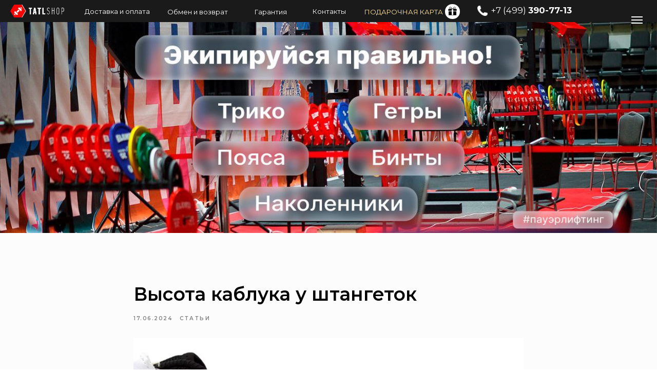

--- FILE ---
content_type: text/html; charset=UTF-8
request_url: https://tatl-shop.ru/tpost/yy2kbkb6h1-visota-kabluka-u-shtangetok
body_size: 37053
content:
<!DOCTYPE html> <html lang="ru"> <head> <meta charset="utf-8" /> <meta http-equiv="Content-Type" content="text/html; charset=utf-8" /> <meta name="viewport" content="width=device-width, initial-scale=1.0" /> <!--metatextblock-->
    <title>Высота каблука у штангеток</title>
    <meta name="description" content=" Одним из самых важных критериев при выборе штангеток является высота каблука или если говорить более точно, то перепад между пяткой и носком, формирующий угол наклона стопы...">
    <meta name="keywords" content="">
    <meta name="robots" content="index, follow" />

    <meta property="og:title" content="Высота каблука у штангеток" />
    <meta property="og:description" content="&lt;br&gt;Одним из самых важных критериев при выборе штангеток является высота каблука или если говорить более точно, то перепад между пяткой и носком, формирующий угол наклона стопы..." />
    <meta property="og:type" content="website" />
    <meta property="og:url" content="https://tatl-shop.ru/tpost/yy2kbkb6h1-visota-kabluka-u-shtangetok" />
    <meta property="og:image" content="https://static.tildacdn.com/tild3038-3564-4762-b531-333139333636/_.PNG" />

    <link rel="canonical" href="https://tatl-shop.ru/tpost/yy2kbkb6h1-visota-kabluka-u-shtangetok" />
    <link rel="alternate" type="application/rss+xml" title="Блог" href="https://tatl-shop.ru/rss-feed-169235011281.xml" />
    <link rel="amphtml" href="https://tatl-shop.ru/tpost/yy2kbkb6h1-visota-kabluka-u-shtangetok?amp=true">

<!--/metatextblock--> <meta name="format-detection" content="telephone=no" /> <meta http-equiv="x-dns-prefetch-control" content="on"> <link rel="dns-prefetch" href="https://ws.tildacdn.com"> <link rel="dns-prefetch" href="https://static.tildacdn.com"> <link rel="shortcut icon" href="https://static.tildacdn.com/tild3637-3735-4436-a333-623733623966/favicon.ico" type="image/x-icon" /> <!-- Assets --> <script src="https://neo.tildacdn.com/js/tilda-fallback-1.0.min.js" async charset="utf-8"></script> <link rel="stylesheet" href="https://static.tildacdn.com/css/tilda-grid-3.0.min.css" type="text/css" media="all" onerror="this.loaderr='y';"/> <link rel="stylesheet" href="https://static.tildacdn.com/ws/project6714450/tilda-blocks-page33657049.min.css?t=1768804949" type="text/css" media="all" onerror="this.loaderr='y';" /><link rel="stylesheet" href="https://static.tildacdn.com/ws/project6714450/tilda-blocks-page48608645.min.css?t=1768806157" type="text/css" media="all" onerror="this.loaderr='y';" /><link rel="stylesheet" href="https://static.tildacdn.com/ws/project6714450/tilda-blocks-page48895267.min.css?t=1768806157" type="text/css" media="all" onerror="this.loaderr='y';" /> <link rel="preconnect" href="https://fonts.gstatic.com"> <link href="https://fonts.googleapis.com/css2?family=Montserrat:wght@100..900&subset=latin,cyrillic" rel="stylesheet"> <link rel="stylesheet" href="https://static.tildacdn.com/css/tilda-animation-2.0.min.css" type="text/css" media="all" onerror="this.loaderr='y';" /> <link rel="stylesheet" href="https://static.tildacdn.com/css/tilda-forms-1.0.min.css" type="text/css" media="all" onerror="this.loaderr='y';" /> <link rel="stylesheet" href="https://static.tildacdn.com/css/tilda-wishlist-1.0.min.css" type="text/css" media="all" onerror="this.loaderr='y';" /> <link rel="stylesheet" href="https://static.tildacdn.com/css/tilda-cart-1.0.min.css" type="text/css" media="all" onerror="this.loaderr='y';" /> <link rel="stylesheet" href="https://static.tildacdn.com/css/tilda-delivery-1.0.min.css" type="text/css" media="print" onload="this.media='all';" onerror="this.loaderr='y';" /> <noscript><link rel="stylesheet" href="https://static.tildacdn.com/css/tilda-delivery-1.0.min.css" type="text/css" media="all" /></noscript> <link rel="stylesheet" href="https://static.tildacdn.com/css/tilda-slds-1.4.min.css" type="text/css" media="print" onload="this.media='all';" onerror="this.loaderr='y';" /> <noscript><link rel="stylesheet" href="https://static.tildacdn.com/css/tilda-slds-1.4.min.css" type="text/css" media="all" /></noscript> <link rel="stylesheet" href="https://static.tildacdn.com/css/tilda-popup-1.1.min.css" type="text/css" media="print" onload="this.media='all';" onerror="this.loaderr='y';" /> <noscript><link rel="stylesheet" href="https://static.tildacdn.com/css/tilda-popup-1.1.min.css" type="text/css" media="all" /></noscript> <link rel="stylesheet" href="https://static.tildacdn.com/css/tilda-feed-1.1.min.css" type="text/css" media="all" /><link rel="stylesheet" href="https://static.tildacdn.com/css/tilda-cards-1.0.min.css" type="text/css" media="all" /><link rel="stylesheet" href="https://static.tildacdn.com/css/tilda-menusub-1.0.min.css" type="text/css" media="all" /> <link rel="stylesheet" href="https://static.tildacdn.com/css/tilda-menu-widgeticons-1.0.min.css" type="text/css" media="all" onerror="this.loaderr='y';" /> <link rel="stylesheet" type="text/css" href="/custom.css?t=1768804949"> <script nomodule src="https://static.tildacdn.com/js/tilda-polyfill-1.0.min.js" charset="utf-8"></script> <script type="text/javascript">function t_onReady(func) {if(document.readyState!='loading') {func();} else {document.addEventListener('DOMContentLoaded',func);}}
function t_onFuncLoad(funcName,okFunc,time) {if(typeof window[funcName]==='function') {okFunc();} else {setTimeout(function() {t_onFuncLoad(funcName,okFunc,time);},(time||100));}}function t_throttle(fn,threshhold,scope) {return function() {fn.apply(scope||this,arguments);};}function t396_initialScale(t){var e=document.getElementById("rec"+t);if(e){var i=e.querySelector(".t396__artboard");if(i){window.tn_scale_initial_window_width||(window.tn_scale_initial_window_width=document.documentElement.clientWidth);var a=window.tn_scale_initial_window_width,r=[],n,l=i.getAttribute("data-artboard-screens");if(l){l=l.split(",");for(var o=0;o<l.length;o++)r[o]=parseInt(l[o],10)}else r=[320,480,640,960,1200];for(var o=0;o<r.length;o++){var d=r[o];a>=d&&(n=d)}var _="edit"===window.allrecords.getAttribute("data-tilda-mode"),c="center"===t396_getFieldValue(i,"valign",n,r),s="grid"===t396_getFieldValue(i,"upscale",n,r),w=t396_getFieldValue(i,"height_vh",n,r),g=t396_getFieldValue(i,"height",n,r),u=!!window.opr&&!!window.opr.addons||!!window.opera||-1!==navigator.userAgent.indexOf(" OPR/");if(!_&&c&&!s&&!w&&g&&!u){var h=parseFloat((a/n).toFixed(3)),f=[i,i.querySelector(".t396__carrier"),i.querySelector(".t396__filter")],v=Math.floor(parseInt(g,10)*h)+"px",p;i.style.setProperty("--initial-scale-height",v);for(var o=0;o<f.length;o++)f[o].style.setProperty("height","var(--initial-scale-height)");t396_scaleInitial__getElementsToScale(i).forEach((function(t){t.style.zoom=h}))}}}}function t396_scaleInitial__getElementsToScale(t){return t?Array.prototype.slice.call(t.children).filter((function(t){return t&&(t.classList.contains("t396__elem")||t.classList.contains("t396__group"))})):[]}function t396_getFieldValue(t,e,i,a){var r,n=a[a.length-1];if(!(r=i===n?t.getAttribute("data-artboard-"+e):t.getAttribute("data-artboard-"+e+"-res-"+i)))for(var l=0;l<a.length;l++){var o=a[l];if(!(o<=i)&&(r=o===n?t.getAttribute("data-artboard-"+e):t.getAttribute("data-artboard-"+e+"-res-"+o)))break}return r}window.TN_SCALE_INITIAL_VER="1.0",window.tn_scale_initial_window_width=null;</script> <script src="https://static.tildacdn.com/js/jquery-1.10.2.min.js" charset="utf-8" onerror="this.loaderr='y';"></script> <script src="https://static.tildacdn.com/js/tilda-scripts-3.0.min.js" charset="utf-8" defer onerror="this.loaderr='y';"></script> <script src="https://static.tildacdn.com/ws/project6714450/tilda-blocks-page33657049.min.js?t=1768804949" charset="utf-8" onerror="this.loaderr='y';"></script><script src="https://static.tildacdn.com/ws/project6714450/tilda-blocks-page48608645.min.js?t=1768806157" onerror="this.loaderr='y';"></script><script src="https://static.tildacdn.com/ws/project6714450/tilda-blocks-page48895267.min.js?t=1768806157" onerror="this.loaderr='y';"></script> <script src="https://static.tildacdn.com/js/tilda-lazyload-1.0.min.js" charset="utf-8" async onerror="this.loaderr='y';"></script> <script src="https://static.tildacdn.com/js/tilda-animation-2.0.min.js" charset="utf-8" async onerror="this.loaderr='y';"></script> <script src="https://static.tildacdn.com/js/tilda-forms-1.0.min.js" charset="utf-8" async onerror="this.loaderr='y';"></script> <script src="https://static.tildacdn.com/js/tilda-wishlist-1.0.min.js" charset="utf-8" async onerror="this.loaderr='y';"></script> <script src="https://static.tildacdn.com/js/tilda-widget-positions-1.0.min.js" charset="utf-8" async onerror="this.loaderr='y';"></script> <script src="https://static.tildacdn.com/js/tilda-cart-1.1.min.js" charset="utf-8" async onerror="this.loaderr='y';"></script> <script src="https://static.tildacdn.com/js/tilda-delivery-1.0.min.js" charset="utf-8" async onerror="this.loaderr='y';"></script> <script src="https://static.tildacdn.com/js/tilda-feed-1.1.min.js" charset="utf-8"></script><script src="https://static.tildacdn.com/js/tilda-zero-fixed-1.0.min.js" charset="utf-8"></script><script src="https://static.tildacdn.com/js/tilda-zero-gallery-1.0.min.js" charset="utf-8"></script><script src="https://static.tildacdn.com/js/tilda-zero-tooltip-1.0.min.js" charset="utf-8"></script><script src="https://static.tildacdn.com/js/tilda-zero-video-1.0.min.js" charset="utf-8"></script><script src="https://static.tildacdn.com/js/tilda-cards-1.0.min.js" charset="utf-8"></script><script src="https://static.tildacdn.com/js/tilda-menusub-1.0.min.js" charset="utf-8"></script><script src="https://static.tildacdn.com/js/tilda-submenublocks-1.0.min.js" charset="utf-8"></script><script src="https://static.tildacdn.com/js/tilda-map-1.0.min.js" charset="utf-8"></script><script src="https://static.tildacdn.com/js/tilda-vote-1.1.min.js" charset="utf-8"></script> <script src="https://static.tildacdn.com/js/tilda-slds-1.4.min.js" charset="utf-8" async onerror="this.loaderr='y';"></script> <script src="https://static.tildacdn.com/js/hammer.min.js" charset="utf-8" async onerror="this.loaderr='y';"></script> <script src="https://static.tildacdn.com/js/tilda-zero-1.1.min.js" charset="utf-8" async onerror="this.loaderr='y';"></script> <script src="https://static.tildacdn.com/js/tilda-menu-1.0.min.js" charset="utf-8" async onerror="this.loaderr='y';"></script> <script src="https://static.tildacdn.com/js/tilda-menu-widgeticons-1.0.min.js" charset="utf-8" async onerror="this.loaderr='y';"></script> <script src="https://static.tildacdn.com/js/tilda-zero-forms-1.0.min.js" charset="utf-8" async onerror="this.loaderr='y';"></script> <script src="https://static.tildacdn.com/js/tilda-animation-sbs-1.0.min.js" charset="utf-8" async onerror="this.loaderr='y';"></script> <script src="https://static.tildacdn.com/js/tilda-zero-scale-1.0.min.js" charset="utf-8" async onerror="this.loaderr='y';"></script> <script src="https://static.tildacdn.com/js/tilda-skiplink-1.0.min.js" charset="utf-8" async onerror="this.loaderr='y';"></script> <script src="https://static.tildacdn.com/js/tilda-events-1.0.min.js" charset="utf-8" async onerror="this.loaderr='y';"></script> <!-- nominify begin --><meta name="yandex-verification" content="9fc7a223b4ae948c" /> <meta name="mailru-verification" content="42fdf17a647abb55" /> <!-- nominify end --><script type="text/javascript">window.dataLayer=window.dataLayer||[];</script> <!-- Google Tag Manager --> <script type="text/javascript">(function(w,d,s,l,i){w[l]=w[l]||[];w[l].push({'gtm.start':new Date().getTime(),event:'gtm.js'});var f=d.getElementsByTagName(s)[0],j=d.createElement(s),dl=l!='dataLayer'?'&l='+l:'';j.async=true;j.src='https://www.googletagmanager.com/gtm.js?id='+i+dl;f.parentNode.insertBefore(j,f);})(window,document,'script','dataLayer','G-3VK6WY654S');</script> <!-- End Google Tag Manager --> <!-- Global Site Tag (gtag.js) - Google Analytics --> <script type="text/javascript" data-tilda-cookie-type="analytics">window.mainTracker='gtag';window.gtagTrackerID='6247575899';function gtag(){dataLayer.push(arguments);}
setTimeout(function(){(function(w,d,s,i){var f=d.getElementsByTagName(s)[0],j=d.createElement(s);j.async=true;j.src='https://www.googletagmanager.com/gtag/js?id='+i;f.parentNode.insertBefore(j,f);gtag('js',new Date());gtag('config',i,{});})(window,document,'script',window.gtagTrackerID);},2000);</script> <script type="text/javascript">(function() {if((/bot|google|yandex|baidu|bing|msn|duckduckbot|teoma|slurp|crawler|spider|robot|crawling|facebook/i.test(navigator.userAgent))===false&&typeof(sessionStorage)!='undefined'&&sessionStorage.getItem('visited')!=='y'&&document.visibilityState){var style=document.createElement('style');style.type='text/css';style.innerHTML='@media screen and (min-width: 980px) {.t-records {opacity: 0;}.t-records_animated {-webkit-transition: opacity ease-in-out .2s;-moz-transition: opacity ease-in-out .2s;-o-transition: opacity ease-in-out .2s;transition: opacity ease-in-out .2s;}.t-records.t-records_visible {opacity: 1;}}';document.getElementsByTagName('head')[0].appendChild(style);function t_setvisRecs(){var alr=document.querySelectorAll('.t-records');Array.prototype.forEach.call(alr,function(el) {el.classList.add("t-records_animated");});setTimeout(function() {Array.prototype.forEach.call(alr,function(el) {el.classList.add("t-records_visible");});sessionStorage.setItem("visited","y");},400);}
document.addEventListener('DOMContentLoaded',t_setvisRecs);}})();</script></head> <body class="t-body" style="margin:0;"> <!--allrecords--> <div id="allrecords" class="t-records" data-post-page="y" data-hook="blocks-collection-content-node" data-tilda-project-id="6714450" data-tilda-page-id="33657049" data-tilda-page-alias="footer" data-tilda-formskey="0da66a8355f0545167077b1f56714450" data-tilda-stat-scroll="yes" data-tilda-lazy="yes" data-tilda-project-lang="RU" data-tilda-root-zone="com" data-tilda-project-headcode="yes" data-tilda-ts="y" data-tilda-project-country="RU">

<!-- POST START -->

<!--header-->
<div id="t-header" class="t-records" data-hook="blocks-collection-content-node" data-tilda-project-id="6714450" data-tilda-page-id="48608645" data-tilda-formskey="0da66a8355f0545167077b1f56714450" data-tilda-stat-scroll="yes" data-tilda-lazy="yes" data-tilda-project-lang="RU" data-tilda-root-zone="one"  data-tilda-project-headcode="yes"  data-tilda-ts="y"    data-tilda-project-country="RU">

    <div id="rec745684957" class="r t-rec" style="background-color:#ffffff; " data-animationappear="off" data-record-type="396"    data-bg-color="#ffffff"  >
<!-- T396 -->
<style>#rec745684957 .t396__artboard {height: 43px; background-color: #1a1a1a; }#rec745684957 .t396__filter {height: 43px;    }#rec745684957 .t396__carrier{height: 43px;background-position: center center;background-attachment: scroll;background-size: cover;background-repeat: no-repeat;}@media screen and (max-width: 1199px) {#rec745684957 .t396__artboard,#rec745684957 .t396__filter,#rec745684957 .t396__carrier {}#rec745684957 .t396__filter {}#rec745684957 .t396__carrier {background-attachment: scroll;}}@media screen and (max-width: 979px) {#rec745684957 .t396__artboard,#rec745684957 .t396__filter,#rec745684957 .t396__carrier {}#rec745684957 .t396__filter {}#rec745684957 .t396__carrier {background-attachment: scroll;}}@media screen and (max-width: 959px) {#rec745684957 .t396__artboard,#rec745684957 .t396__filter,#rec745684957 .t396__carrier {}#rec745684957 .t396__filter {}#rec745684957 .t396__carrier {background-attachment: scroll;}}@media screen and (max-width: 639px) {#rec745684957 .t396__artboard,#rec745684957 .t396__filter,#rec745684957 .t396__carrier {}#rec745684957 .t396__filter {}#rec745684957 .t396__carrier {background-attachment: scroll;}}@media screen and (max-width: 479px) {#rec745684957 .t396__artboard,#rec745684957 .t396__filter,#rec745684957 .t396__carrier {height: 33px;}#rec745684957 .t396__filter {}#rec745684957 .t396__carrier {background-attachment: scroll;}}#rec745684957 .tn-elem[data-elem-id="1674358004821"] {
  color: #ffffff;
  text-align: center;
  z-index: 3;
  top:  5px;;
  left:  calc(50% - 600px + 427px);;
  width: 121px;
  height: 35px;
}
#rec745684957 .tn-elem[data-elem-id="1674358004821"] .tn-atom {
  color: #ffffff;
  font-size: 13px;
  font-family: 'Montserrat', Arial,sans-serif;
  line-height: 1.55;
  font-weight: 400;
  border-radius: 30px;
  background-position: center center;
  --t396-borderwidth: 0px;
  --t396-bordercolor: #ffffff;
  --t396-speedhover: 0.2s;
  transition: background-color var(--t396-speedhover,0s) ease-in-out, color var(--t396-speedhover,0s) ease-in-out, border-color var(--t396-speedhover,0s) ease-in-out, box-shadow var(--t396-shadowshoverspeed,0.2s) ease-in-out;
  position: relative;
  z-index: 1;
  background-color: var(--t396-bgcolor-color, transparent);
  background-image: var(--t396-bgcolor-image, none);
  -webkit-box-pack: center;
  -ms-flex-pack: center;
  justify-content: center;
  padding: 0;
  border-width: var(--t396-borderwidth, 0);
  border-style: var(--t396-borderstyle, solid);
  border-color: var(--t396-bordercolor, transparent);
}
#rec745684957 .tn-elem[data-elem-id="1674358004821"] .tn-atom::after {
  content: '';
  position: absolute;
  width: 100%;
  height: 100%;
  left: 0;
  top: 0;
  box-sizing: border-box;
  background-origin: border-box;
  background-clip: border-box;
  pointer-events: none;
  transition: opacity var(--t396-speedhover,0s) ease-in-out;;
  z-index: -1;
  opacity: 0;
  background-color: var(--t396-bgcolor-hover-color, var(--t396-bgcolor-color, transparent));
  background-image: var(--t396-bgcolor-hover-image, var(--t396-bgcolor-image, none));
}
#rec745684957 .tn-elem[data-elem-id="1674358004821"] .tn-atom .tn-atom__button-text {
  transition: color var(--t396-speedhover,0s) ease-in-out;
  color: #ffffff;
}
#rec745684957 .tn-elem[data-elem-id="1674358004821"] .tn-atom .tn-atom__button-border::before {
  display: none;
}
#rec745684957 .tn-elem[data-elem-id="1674358004821"] .tn-atom .tn-atom__button-border::after {
  display: none;
}
@media (hover), (min-width:0\0) {
  #rec745684957 .tn-elem[data-elem-id="1674358004821"] .tn-atom:hover::after {
    opacity: 1;
  }
}
@media (hover), (min-width:0\0) {
  #rec745684957 .tn-elem[data-elem-id="1674358004821"] .tn-atom:hover {
    border-style: var(--t396-borderstyle, solid);
    border-color: var(--t396-bordercolor-hover, var(--t396-bordercolor, transparent));
  }
}
@media (hover), (min-width:0\0) {
  #rec745684957 .tn-elem[data-elem-id="1674358004821"] .tn-atom:hover {
    color: #ff0f0f;
  }
  #rec745684957 .tn-elem[data-elem-id="1674358004821"] .tn-atom:hover .tn-atom__button-text {
    color: #ff0f0f;
  }
}
@media screen and (max-width: 1199px) {
  #rec745684957 .tn-elem[data-elem-id="1674358004821"] {
    left:  calc(50% - 490px + 403px);;
    width: 75px;
  }
  #rec745684957 .tn-elem[data-elem-id="1674358004821"] .tn-atom {
    white-space: normal;
    background-size: cover;
    padding: 0;
    border-width: var(--t396-borderwidth, 0);
    border-style: var(--t396-borderstyle, solid);
    border-color: var(--t396-bordercolor, transparent);
  }
  #rec745684957 .tn-elem[data-elem-id="1674358004821"] .tn-atom .tn-atom__button-text {
    overflow: visible;
  }
  #rec745684957 .tn-elem[data-elem-id="1674358004821"] .tn-atom .tn-atom__button-border::before {
    display: none;
  }
  #rec745684957 .tn-elem[data-elem-id="1674358004821"] .tn-atom .tn-atom__button-border::after {
    display: none;
  }
  @media (hover), (min-width:0\0) {
    #rec745684957 .tn-elem[data-elem-id="1674358004821"] .tn-atom:hover {
      border-style: var(--t396-borderstyle, solid);
      border-color: var(--t396-bordercolor-hover, var(--t396-bordercolor, transparent));
    }
  }
}
@media screen and (max-width: 979px) {
  #rec745684957 .tn-elem[data-elem-id="1674358004821"] {
    top:  3px;;
    left:  calc(50% - 480px + 466px);;
    width: px;
  }
  #rec745684957 .tn-elem[data-elem-id="1674358004821"] .tn-atom {
    white-space: normal;
    background-size: cover;
    padding: 0;
    border-width: var(--t396-borderwidth, 0);
    border-style: var(--t396-borderstyle, solid);
    border-color: var(--t396-bordercolor, transparent);
  }
  #rec745684957 .tn-elem[data-elem-id="1674358004821"] .tn-atom .tn-atom__button-text {
    overflow: visible;
  }
  #rec745684957 .tn-elem[data-elem-id="1674358004821"] .tn-atom .tn-atom__button-border::before {
    display: none;
  }
  #rec745684957 .tn-elem[data-elem-id="1674358004821"] .tn-atom .tn-atom__button-border::after {
    display: none;
  }
  @media (hover), (min-width:0\0) {
    #rec745684957 .tn-elem[data-elem-id="1674358004821"] .tn-atom:hover {
      border-style: var(--t396-borderstyle, solid);
      border-color: var(--t396-bordercolor-hover, var(--t396-bordercolor, transparent));
    }
  }
}
@media screen and (max-width: 959px) {
  #rec745684957 .tn-elem[data-elem-id="1674358004821"] {
    top:  153px;;
    left:  calc(50% - 320px + 315px);;
    width: px;
  }
  #rec745684957 .tn-elem[data-elem-id="1674358004821"] .tn-atom {
    white-space: normal;
    background-size: cover;
    padding: 0;
    border-width: var(--t396-borderwidth, 0);
    border-style: var(--t396-borderstyle, solid);
    border-color: var(--t396-bordercolor, transparent);
  }
  #rec745684957 .tn-elem[data-elem-id="1674358004821"] .tn-atom .tn-atom__button-text {
    overflow: visible;
  }
  #rec745684957 .tn-elem[data-elem-id="1674358004821"] .tn-atom .tn-atom__button-border::before {
    display: none;
  }
  #rec745684957 .tn-elem[data-elem-id="1674358004821"] .tn-atom .tn-atom__button-border::after {
    display: none;
  }
  @media (hover), (min-width:0\0) {
    #rec745684957 .tn-elem[data-elem-id="1674358004821"] .tn-atom:hover {
      border-style: var(--t396-borderstyle, solid);
      border-color: var(--t396-bordercolor-hover, var(--t396-bordercolor, transparent));
    }
  }
}
@media screen and (max-width: 639px) {
  #rec745684957 .tn-elem[data-elem-id="1674358004821"] .tn-atom {
    white-space: normal;
    background-size: cover;
    padding: 0;
    border-width: var(--t396-borderwidth, 0);
    border-style: var(--t396-borderstyle, solid);
    border-color: var(--t396-bordercolor, transparent);
  }
  #rec745684957 .tn-elem[data-elem-id="1674358004821"] .tn-atom .tn-atom__button-text {
    overflow: visible;
  }
  #rec745684957 .tn-elem[data-elem-id="1674358004821"] .tn-atom .tn-atom__button-border::before {
    display: none;
  }
  #rec745684957 .tn-elem[data-elem-id="1674358004821"] .tn-atom .tn-atom__button-border::after {
    display: none;
  }
  @media (hover), (min-width:0\0) {
    #rec745684957 .tn-elem[data-elem-id="1674358004821"] .tn-atom:hover {
      border-style: var(--t396-borderstyle, solid);
      border-color: var(--t396-bordercolor-hover, var(--t396-bordercolor, transparent));
    }
  }
}
@media screen and (max-width: 479px) {
  #rec745684957 .tn-elem[data-elem-id="1674358004821"] {
    top:  285px;;
    left:  calc(50% - 160px + 280px);;
    width: px;
  }
  #rec745684957 .tn-elem[data-elem-id="1674358004821"] .tn-atom {
    white-space: normal;
    background-size: cover;
    padding: 0;
    border-width: var(--t396-borderwidth, 0);
    border-style: var(--t396-borderstyle, solid);
    border-color: var(--t396-bordercolor, transparent);
  }
  #rec745684957 .tn-elem[data-elem-id="1674358004821"] .tn-atom .tn-atom__button-text {
    overflow: visible;
  }
  #rec745684957 .tn-elem[data-elem-id="1674358004821"] .tn-atom .tn-atom__button-border::before {
    display: none;
  }
  #rec745684957 .tn-elem[data-elem-id="1674358004821"] .tn-atom .tn-atom__button-border::after {
    display: none;
  }
  @media (hover), (min-width:0\0) {
    #rec745684957 .tn-elem[data-elem-id="1674358004821"] .tn-atom:hover {
      border-style: var(--t396-borderstyle, solid);
      border-color: var(--t396-bordercolor-hover, var(--t396-bordercolor, transparent));
    }
  }
}#rec745684957 .tn-elem[data-elem-id="1674358004825"] {
  color: #ffffff;
  text-align: center;
  z-index: 4;
  top:  4px;;
  left:  calc(50% - 600px + 115px);;
  width: 147px;
  height: 35px;
}
#rec745684957 .tn-elem[data-elem-id="1674358004825"] .tn-atom {
  color: #ffffff;
  font-size: 13px;
  font-family: 'Montserrat', Arial,sans-serif;
  line-height: 1.55;
  font-weight: 400;
  border-radius: 30px;
  background-position: center center;
  --t396-borderwidth: 0px;
  --t396-bordercolor: #ffffff;
  --t396-speedhover: 0.2s;
  transition: background-color var(--t396-speedhover,0s) ease-in-out, color var(--t396-speedhover,0s) ease-in-out, border-color var(--t396-speedhover,0s) ease-in-out, box-shadow var(--t396-shadowshoverspeed,0.2s) ease-in-out;
  position: relative;
  z-index: 1;
  background-color: var(--t396-bgcolor-color, transparent);
  background-image: var(--t396-bgcolor-image, none);
  -webkit-box-pack: center;
  -ms-flex-pack: center;
  justify-content: center;
  padding: 0;
  border-width: var(--t396-borderwidth, 0);
  border-style: var(--t396-borderstyle, solid);
  border-color: var(--t396-bordercolor, transparent);
}
#rec745684957 .tn-elem[data-elem-id="1674358004825"] .tn-atom::after {
  content: '';
  position: absolute;
  width: 100%;
  height: 100%;
  left: 0;
  top: 0;
  box-sizing: border-box;
  background-origin: border-box;
  background-clip: border-box;
  pointer-events: none;
  transition: opacity var(--t396-speedhover,0s) ease-in-out;;
  z-index: -1;
  opacity: 0;
  background-color: var(--t396-bgcolor-hover-color, var(--t396-bgcolor-color, transparent));
  background-image: var(--t396-bgcolor-hover-image, var(--t396-bgcolor-image, none));
}
#rec745684957 .tn-elem[data-elem-id="1674358004825"] .tn-atom .tn-atom__button-text {
  transition: color var(--t396-speedhover,0s) ease-in-out;
  color: #ffffff;
}
#rec745684957 .tn-elem[data-elem-id="1674358004825"] .tn-atom .tn-atom__button-border::before {
  display: none;
}
#rec745684957 .tn-elem[data-elem-id="1674358004825"] .tn-atom .tn-atom__button-border::after {
  display: none;
}
@media (hover), (min-width:0\0) {
  #rec745684957 .tn-elem[data-elem-id="1674358004825"] .tn-atom:hover::after {
    opacity: 1;
  }
}
@media (hover), (min-width:0\0) {
  #rec745684957 .tn-elem[data-elem-id="1674358004825"] .tn-atom:hover {
    border-style: var(--t396-borderstyle, solid);
    border-color: var(--t396-bordercolor-hover, var(--t396-bordercolor, transparent));
  }
}
@media (hover), (min-width:0\0) {
  #rec745684957 .tn-elem[data-elem-id="1674358004825"] .tn-atom:hover {
    color: #ff0f0f;
  }
  #rec745684957 .tn-elem[data-elem-id="1674358004825"] .tn-atom:hover .tn-atom__button-text {
    color: #ff0f0f;
  }
}
@media screen and (max-width: 1199px) {
  #rec745684957 .tn-elem[data-elem-id="1674358004825"] {
    left:  calc(50% - 490px + 123px);;
    width: 135px;
  }
  #rec745684957 .tn-elem[data-elem-id="1674358004825"] .tn-atom {
    white-space: normal;
    background-size: cover;
    padding: 0;
    border-width: var(--t396-borderwidth, 0);
    border-style: var(--t396-borderstyle, solid);
    border-color: var(--t396-bordercolor, transparent);
  }
  #rec745684957 .tn-elem[data-elem-id="1674358004825"] .tn-atom .tn-atom__button-text {
    overflow: visible;
  }
  #rec745684957 .tn-elem[data-elem-id="1674358004825"] .tn-atom .tn-atom__button-border::before {
    display: none;
  }
  #rec745684957 .tn-elem[data-elem-id="1674358004825"] .tn-atom .tn-atom__button-border::after {
    display: none;
  }
  @media (hover), (min-width:0\0) {
    #rec745684957 .tn-elem[data-elem-id="1674358004825"] .tn-atom:hover {
      border-style: var(--t396-borderstyle, solid);
      border-color: var(--t396-bordercolor-hover, var(--t396-bordercolor, transparent));
    }
  }
}
@media screen and (max-width: 979px) {
  #rec745684957 .tn-elem[data-elem-id="1674358004825"] {
    top:  3px;;
    left:  calc(50% - 480px + 138px);;
    width: px;
  }
  #rec745684957 .tn-elem[data-elem-id="1674358004825"] .tn-atom {
    white-space: normal;
    background-size: cover;
    padding: 0;
    border-width: var(--t396-borderwidth, 0);
    border-style: var(--t396-borderstyle, solid);
    border-color: var(--t396-bordercolor, transparent);
  }
  #rec745684957 .tn-elem[data-elem-id="1674358004825"] .tn-atom .tn-atom__button-text {
    overflow: visible;
  }
  #rec745684957 .tn-elem[data-elem-id="1674358004825"] .tn-atom .tn-atom__button-border::before {
    display: none;
  }
  #rec745684957 .tn-elem[data-elem-id="1674358004825"] .tn-atom .tn-atom__button-border::after {
    display: none;
  }
  @media (hover), (min-width:0\0) {
    #rec745684957 .tn-elem[data-elem-id="1674358004825"] .tn-atom:hover {
      border-style: var(--t396-borderstyle, solid);
      border-color: var(--t396-bordercolor-hover, var(--t396-bordercolor, transparent));
    }
  }
}
@media screen and (max-width: 959px) {
  #rec745684957 .tn-elem[data-elem-id="1674358004825"] {
    top:  153px;;
    left:  calc(50% - 320px + -13px);;
    width: px;
  }
  #rec745684957 .tn-elem[data-elem-id="1674358004825"] .tn-atom {
    white-space: normal;
    background-size: cover;
    padding: 0;
    border-width: var(--t396-borderwidth, 0);
    border-style: var(--t396-borderstyle, solid);
    border-color: var(--t396-bordercolor, transparent);
  }
  #rec745684957 .tn-elem[data-elem-id="1674358004825"] .tn-atom .tn-atom__button-text {
    overflow: visible;
  }
  #rec745684957 .tn-elem[data-elem-id="1674358004825"] .tn-atom .tn-atom__button-border::before {
    display: none;
  }
  #rec745684957 .tn-elem[data-elem-id="1674358004825"] .tn-atom .tn-atom__button-border::after {
    display: none;
  }
  @media (hover), (min-width:0\0) {
    #rec745684957 .tn-elem[data-elem-id="1674358004825"] .tn-atom:hover {
      border-style: var(--t396-borderstyle, solid);
      border-color: var(--t396-bordercolor-hover, var(--t396-bordercolor, transparent));
    }
  }
}
@media screen and (max-width: 639px) {
  #rec745684957 .tn-elem[data-elem-id="1674358004825"] .tn-atom {
    white-space: normal;
    background-size: cover;
    padding: 0;
    border-width: var(--t396-borderwidth, 0);
    border-style: var(--t396-borderstyle, solid);
    border-color: var(--t396-bordercolor, transparent);
  }
  #rec745684957 .tn-elem[data-elem-id="1674358004825"] .tn-atom .tn-atom__button-text {
    overflow: visible;
  }
  #rec745684957 .tn-elem[data-elem-id="1674358004825"] .tn-atom .tn-atom__button-border::before {
    display: none;
  }
  #rec745684957 .tn-elem[data-elem-id="1674358004825"] .tn-atom .tn-atom__button-border::after {
    display: none;
  }
  @media (hover), (min-width:0\0) {
    #rec745684957 .tn-elem[data-elem-id="1674358004825"] .tn-atom:hover {
      border-style: var(--t396-borderstyle, solid);
      border-color: var(--t396-bordercolor-hover, var(--t396-bordercolor, transparent));
    }
  }
}
@media screen and (max-width: 479px) {
  #rec745684957 .tn-elem[data-elem-id="1674358004825"] {
    top:  284px;;
    left:  calc(50% - 160px + -38px);;
    width: px;
  }
  #rec745684957 .tn-elem[data-elem-id="1674358004825"] .tn-atom {
    white-space: normal;
    background-size: cover;
    padding: 0;
    border-width: var(--t396-borderwidth, 0);
    border-style: var(--t396-borderstyle, solid);
    border-color: var(--t396-bordercolor, transparent);
  }
  #rec745684957 .tn-elem[data-elem-id="1674358004825"] .tn-atom .tn-atom__button-text {
    overflow: visible;
  }
  #rec745684957 .tn-elem[data-elem-id="1674358004825"] .tn-atom .tn-atom__button-border::before {
    display: none;
  }
  #rec745684957 .tn-elem[data-elem-id="1674358004825"] .tn-atom .tn-atom__button-border::after {
    display: none;
  }
  @media (hover), (min-width:0\0) {
    #rec745684957 .tn-elem[data-elem-id="1674358004825"] .tn-atom:hover {
      border-style: var(--t396-borderstyle, solid);
      border-color: var(--t396-bordercolor-hover, var(--t396-bordercolor, transparent));
    }
  }
}#rec745684957 .tn-elem[data-elem-id="1674358004827"] {
  color: #ffffff;
  text-align: center;
  z-index: 5;
  top:  5px;;
  left:  calc(50% - 600px + 271px);;
  width: 147px;
  height: 35px;
}
#rec745684957 .tn-elem[data-elem-id="1674358004827"] .tn-atom {
  color: #ffffff;
  font-size: 13px;
  font-family: 'Montserrat', Arial,sans-serif;
  line-height: 1.55;
  font-weight: 400;
  border-radius: 30px;
  background-position: center center;
  --t396-borderwidth: 0px;
  --t396-bordercolor: #ffffff;
  --t396-speedhover: 0.2s;
  transition: background-color var(--t396-speedhover,0s) ease-in-out, color var(--t396-speedhover,0s) ease-in-out, border-color var(--t396-speedhover,0s) ease-in-out, box-shadow var(--t396-shadowshoverspeed,0.2s) ease-in-out;
  position: relative;
  z-index: 1;
  background-color: var(--t396-bgcolor-color, transparent);
  background-image: var(--t396-bgcolor-image, none);
  -webkit-box-pack: center;
  -ms-flex-pack: center;
  justify-content: center;
  padding: 0;
  border-width: var(--t396-borderwidth, 0);
  border-style: var(--t396-borderstyle, solid);
  border-color: var(--t396-bordercolor, transparent);
}
#rec745684957 .tn-elem[data-elem-id="1674358004827"] .tn-atom::after {
  content: '';
  position: absolute;
  width: 100%;
  height: 100%;
  left: 0;
  top: 0;
  box-sizing: border-box;
  background-origin: border-box;
  background-clip: border-box;
  pointer-events: none;
  transition: opacity var(--t396-speedhover,0s) ease-in-out;;
  z-index: -1;
  opacity: 0;
  background-color: var(--t396-bgcolor-hover-color, var(--t396-bgcolor-color, transparent));
  background-image: var(--t396-bgcolor-hover-image, var(--t396-bgcolor-image, none));
}
#rec745684957 .tn-elem[data-elem-id="1674358004827"] .tn-atom .tn-atom__button-text {
  transition: color var(--t396-speedhover,0s) ease-in-out;
  color: #ffffff;
}
#rec745684957 .tn-elem[data-elem-id="1674358004827"] .tn-atom .tn-atom__button-border::before {
  display: none;
}
#rec745684957 .tn-elem[data-elem-id="1674358004827"] .tn-atom .tn-atom__button-border::after {
  display: none;
}
@media (hover), (min-width:0\0) {
  #rec745684957 .tn-elem[data-elem-id="1674358004827"] .tn-atom:hover::after {
    opacity: 1;
  }
}
@media (hover), (min-width:0\0) {
  #rec745684957 .tn-elem[data-elem-id="1674358004827"] .tn-atom:hover {
    border-style: var(--t396-borderstyle, solid);
    border-color: var(--t396-bordercolor-hover, var(--t396-bordercolor, transparent));
  }
}
@media (hover), (min-width:0\0) {
  #rec745684957 .tn-elem[data-elem-id="1674358004827"] .tn-atom:hover {
    color: #ff0f0f;
  }
  #rec745684957 .tn-elem[data-elem-id="1674358004827"] .tn-atom:hover .tn-atom__button-text {
    color: #ff0f0f;
  }
}
@media screen and (max-width: 1199px) {
  #rec745684957 .tn-elem[data-elem-id="1674358004827"] {
    left:  calc(50% - 490px + 269px);;
    width: 123px;
  }
  #rec745684957 .tn-elem[data-elem-id="1674358004827"] .tn-atom {
    white-space: normal;
    background-size: cover;
    padding: 0;
    border-width: var(--t396-borderwidth, 0);
    border-style: var(--t396-borderstyle, solid);
    border-color: var(--t396-bordercolor, transparent);
  }
  #rec745684957 .tn-elem[data-elem-id="1674358004827"] .tn-atom .tn-atom__button-text {
    overflow: visible;
  }
  #rec745684957 .tn-elem[data-elem-id="1674358004827"] .tn-atom .tn-atom__button-border::before {
    display: none;
  }
  #rec745684957 .tn-elem[data-elem-id="1674358004827"] .tn-atom .tn-atom__button-border::after {
    display: none;
  }
  @media (hover), (min-width:0\0) {
    #rec745684957 .tn-elem[data-elem-id="1674358004827"] .tn-atom:hover {
      border-style: var(--t396-borderstyle, solid);
      border-color: var(--t396-bordercolor-hover, var(--t396-bordercolor, transparent));
    }
  }
}
@media screen and (max-width: 979px) {
  #rec745684957 .tn-elem[data-elem-id="1674358004827"] {
    top:  3px;;
    left:  calc(50% - 480px + 308px);;
    width: px;
  }
  #rec745684957 .tn-elem[data-elem-id="1674358004827"] .tn-atom {
    white-space: normal;
    background-size: cover;
    padding: 0;
    border-width: var(--t396-borderwidth, 0);
    border-style: var(--t396-borderstyle, solid);
    border-color: var(--t396-bordercolor, transparent);
  }
  #rec745684957 .tn-elem[data-elem-id="1674358004827"] .tn-atom .tn-atom__button-text {
    overflow: visible;
  }
  #rec745684957 .tn-elem[data-elem-id="1674358004827"] .tn-atom .tn-atom__button-border::before {
    display: none;
  }
  #rec745684957 .tn-elem[data-elem-id="1674358004827"] .tn-atom .tn-atom__button-border::after {
    display: none;
  }
  @media (hover), (min-width:0\0) {
    #rec745684957 .tn-elem[data-elem-id="1674358004827"] .tn-atom:hover {
      border-style: var(--t396-borderstyle, solid);
      border-color: var(--t396-bordercolor-hover, var(--t396-bordercolor, transparent));
    }
  }
}
@media screen and (max-width: 959px) {
  #rec745684957 .tn-elem[data-elem-id="1674358004827"] {
    top:  153px;;
    left:  calc(50% - 320px + 157px);;
    width: px;
  }
  #rec745684957 .tn-elem[data-elem-id="1674358004827"] .tn-atom {
    white-space: normal;
    background-size: cover;
    padding: 0;
    border-width: var(--t396-borderwidth, 0);
    border-style: var(--t396-borderstyle, solid);
    border-color: var(--t396-bordercolor, transparent);
  }
  #rec745684957 .tn-elem[data-elem-id="1674358004827"] .tn-atom .tn-atom__button-text {
    overflow: visible;
  }
  #rec745684957 .tn-elem[data-elem-id="1674358004827"] .tn-atom .tn-atom__button-border::before {
    display: none;
  }
  #rec745684957 .tn-elem[data-elem-id="1674358004827"] .tn-atom .tn-atom__button-border::after {
    display: none;
  }
  @media (hover), (min-width:0\0) {
    #rec745684957 .tn-elem[data-elem-id="1674358004827"] .tn-atom:hover {
      border-style: var(--t396-borderstyle, solid);
      border-color: var(--t396-bordercolor-hover, var(--t396-bordercolor, transparent));
    }
  }
}
@media screen and (max-width: 639px) {
  #rec745684957 .tn-elem[data-elem-id="1674358004827"] .tn-atom {
    white-space: normal;
    background-size: cover;
    padding: 0;
    border-width: var(--t396-borderwidth, 0);
    border-style: var(--t396-borderstyle, solid);
    border-color: var(--t396-bordercolor, transparent);
  }
  #rec745684957 .tn-elem[data-elem-id="1674358004827"] .tn-atom .tn-atom__button-text {
    overflow: visible;
  }
  #rec745684957 .tn-elem[data-elem-id="1674358004827"] .tn-atom .tn-atom__button-border::before {
    display: none;
  }
  #rec745684957 .tn-elem[data-elem-id="1674358004827"] .tn-atom .tn-atom__button-border::after {
    display: none;
  }
  @media (hover), (min-width:0\0) {
    #rec745684957 .tn-elem[data-elem-id="1674358004827"] .tn-atom:hover {
      border-style: var(--t396-borderstyle, solid);
      border-color: var(--t396-bordercolor-hover, var(--t396-bordercolor, transparent));
    }
  }
}
@media screen and (max-width: 479px) {
  #rec745684957 .tn-elem[data-elem-id="1674358004827"] {
    top:  285px;;
    left:  calc(50% - 160px + 121px);;
    width: px;
  }
  #rec745684957 .tn-elem[data-elem-id="1674358004827"] .tn-atom {
    white-space: normal;
    background-size: cover;
    padding: 0;
    border-width: var(--t396-borderwidth, 0);
    border-style: var(--t396-borderstyle, solid);
    border-color: var(--t396-bordercolor, transparent);
  }
  #rec745684957 .tn-elem[data-elem-id="1674358004827"] .tn-atom .tn-atom__button-text {
    overflow: visible;
  }
  #rec745684957 .tn-elem[data-elem-id="1674358004827"] .tn-atom .tn-atom__button-border::before {
    display: none;
  }
  #rec745684957 .tn-elem[data-elem-id="1674358004827"] .tn-atom .tn-atom__button-border::after {
    display: none;
  }
  @media (hover), (min-width:0\0) {
    #rec745684957 .tn-elem[data-elem-id="1674358004827"] .tn-atom:hover {
      border-style: var(--t396-borderstyle, solid);
      border-color: var(--t396-bordercolor-hover, var(--t396-bordercolor, transparent));
    }
  }
}#rec745684957 .tn-elem[data-elem-id="1694694983390"] {
  color: #ffffff;
  text-align: center;
  z-index: 6;
  top:  4px;;
  left:  calc(50% - 600px + 557px);;
  width: 88px;
  height: 35px;
}
#rec745684957 .tn-elem[data-elem-id="1694694983390"] .tn-atom {
  color: #ffffff;
  font-size: 13px;
  font-family: 'Montserrat', Arial,sans-serif;
  line-height: 1.55;
  font-weight: 400;
  border-radius: 30px;
  background-position: center center;
  --t396-bordercolor: #ffffff;
  --t396-speedhover: 0.2s;
  transition: background-color var(--t396-speedhover,0s) ease-in-out, color var(--t396-speedhover,0s) ease-in-out, border-color var(--t396-speedhover,0s) ease-in-out, box-shadow var(--t396-shadowshoverspeed,0.2s) ease-in-out;
  position: relative;
  z-index: 1;
  background-color: var(--t396-bgcolor-color, transparent);
  background-image: var(--t396-bgcolor-image, none);
  -webkit-box-pack: center;
  -ms-flex-pack: center;
  justify-content: center;
  padding: 0;
  border-width: var(--t396-borderwidth, 0);
  border-style: var(--t396-borderstyle, solid);
  border-color: var(--t396-bordercolor, transparent);
}
#rec745684957 .tn-elem[data-elem-id="1694694983390"] .tn-atom::after {
  content: '';
  position: absolute;
  width: 100%;
  height: 100%;
  left: 0;
  top: 0;
  box-sizing: border-box;
  background-origin: border-box;
  background-clip: border-box;
  pointer-events: none;
  transition: opacity var(--t396-speedhover,0s) ease-in-out;;
  z-index: -1;
  opacity: 0;
  background-color: var(--t396-bgcolor-hover-color, var(--t396-bgcolor-color, transparent));
  background-image: var(--t396-bgcolor-hover-image, var(--t396-bgcolor-image, none));
}
#rec745684957 .tn-elem[data-elem-id="1694694983390"] .tn-atom .tn-atom__button-text {
  transition: color var(--t396-speedhover,0s) ease-in-out;
  color: #ffffff;
}
#rec745684957 .tn-elem[data-elem-id="1694694983390"] .tn-atom .tn-atom__button-border::before {
  display: none;
}
#rec745684957 .tn-elem[data-elem-id="1694694983390"] .tn-atom .tn-atom__button-border::after {
  display: none;
}
@media (hover), (min-width:0\0) {
  #rec745684957 .tn-elem[data-elem-id="1694694983390"] .tn-atom:hover::after {
    opacity: 1;
  }
}
@media (hover), (min-width:0\0) {
  #rec745684957 .tn-elem[data-elem-id="1694694983390"] .tn-atom:hover {
    border-style: var(--t396-borderstyle, solid);
    border-color: var(--t396-bordercolor-hover, var(--t396-bordercolor, transparent));
  }
}
@media (hover), (min-width:0\0) {
  #rec745684957 .tn-elem[data-elem-id="1694694983390"] .tn-atom:hover {
    color: #ff0f0f;
  }
  #rec745684957 .tn-elem[data-elem-id="1694694983390"] .tn-atom:hover .tn-atom__button-text {
    color: #ff0f0f;
  }
}
@media screen and (max-width: 1199px) {
  #rec745684957 .tn-elem[data-elem-id="1694694983390"] {
    left:  calc(50% - 490px + 489px);;
    width: 74px;
  }
  #rec745684957 .tn-elem[data-elem-id="1694694983390"] .tn-atom {
    white-space: normal;
    background-size: cover;
    padding: 0;
    border-width: var(--t396-borderwidth, 0);
    border-style: var(--t396-borderstyle, solid);
    border-color: var(--t396-bordercolor, transparent);
  }
  #rec745684957 .tn-elem[data-elem-id="1694694983390"] .tn-atom .tn-atom__button-text {
    overflow: visible;
  }
  #rec745684957 .tn-elem[data-elem-id="1694694983390"] .tn-atom .tn-atom__button-border::before {
    display: none;
  }
  #rec745684957 .tn-elem[data-elem-id="1694694983390"] .tn-atom .tn-atom__button-border::after {
    display: none;
  }
  @media (hover), (min-width:0\0) {
    #rec745684957 .tn-elem[data-elem-id="1694694983390"] .tn-atom:hover {
      border-style: var(--t396-borderstyle, solid);
      border-color: var(--t396-bordercolor-hover, var(--t396-bordercolor, transparent));
    }
  }
}
@media screen and (max-width: 979px) {
  #rec745684957 .tn-elem[data-elem-id="1694694983390"] {
    top:  3px;;
    left:  calc(50% - 480px + 576px);;
    width: px;
  }
  #rec745684957 .tn-elem[data-elem-id="1694694983390"] .tn-atom {
    white-space: normal;
    background-size: cover;
    padding: 0;
    border-width: var(--t396-borderwidth, 0);
    border-style: var(--t396-borderstyle, solid);
    border-color: var(--t396-bordercolor, transparent);
  }
  #rec745684957 .tn-elem[data-elem-id="1694694983390"] .tn-atom .tn-atom__button-text {
    overflow: visible;
  }
  #rec745684957 .tn-elem[data-elem-id="1694694983390"] .tn-atom .tn-atom__button-border::before {
    display: none;
  }
  #rec745684957 .tn-elem[data-elem-id="1694694983390"] .tn-atom .tn-atom__button-border::after {
    display: none;
  }
  @media (hover), (min-width:0\0) {
    #rec745684957 .tn-elem[data-elem-id="1694694983390"] .tn-atom:hover {
      border-style: var(--t396-borderstyle, solid);
      border-color: var(--t396-bordercolor-hover, var(--t396-bordercolor, transparent));
    }
  }
}
@media screen and (max-width: 959px) {
  #rec745684957 .tn-elem[data-elem-id="1694694983390"] {
    top:  153px;;
    left:  calc(50% - 320px + 425px);;
    width: px;
  }
  #rec745684957 .tn-elem[data-elem-id="1694694983390"] .tn-atom {
    white-space: normal;
    background-size: cover;
    padding: 0;
    border-width: var(--t396-borderwidth, 0);
    border-style: var(--t396-borderstyle, solid);
    border-color: var(--t396-bordercolor, transparent);
  }
  #rec745684957 .tn-elem[data-elem-id="1694694983390"] .tn-atom .tn-atom__button-text {
    overflow: visible;
  }
  #rec745684957 .tn-elem[data-elem-id="1694694983390"] .tn-atom .tn-atom__button-border::before {
    display: none;
  }
  #rec745684957 .tn-elem[data-elem-id="1694694983390"] .tn-atom .tn-atom__button-border::after {
    display: none;
  }
  @media (hover), (min-width:0\0) {
    #rec745684957 .tn-elem[data-elem-id="1694694983390"] .tn-atom:hover {
      border-style: var(--t396-borderstyle, solid);
      border-color: var(--t396-bordercolor-hover, var(--t396-bordercolor, transparent));
    }
  }
}
@media screen and (max-width: 639px) {
  #rec745684957 .tn-elem[data-elem-id="1694694983390"] .tn-atom {
    white-space: normal;
    background-size: cover;
    padding: 0;
    border-width: var(--t396-borderwidth, 0);
    border-style: var(--t396-borderstyle, solid);
    border-color: var(--t396-bordercolor, transparent);
  }
  #rec745684957 .tn-elem[data-elem-id="1694694983390"] .tn-atom .tn-atom__button-text {
    overflow: visible;
  }
  #rec745684957 .tn-elem[data-elem-id="1694694983390"] .tn-atom .tn-atom__button-border::before {
    display: none;
  }
  #rec745684957 .tn-elem[data-elem-id="1694694983390"] .tn-atom .tn-atom__button-border::after {
    display: none;
  }
  @media (hover), (min-width:0\0) {
    #rec745684957 .tn-elem[data-elem-id="1694694983390"] .tn-atom:hover {
      border-style: var(--t396-borderstyle, solid);
      border-color: var(--t396-bordercolor-hover, var(--t396-bordercolor, transparent));
    }
  }
}
@media screen and (max-width: 479px) {
  #rec745684957 .tn-elem[data-elem-id="1694694983390"] {
    top:  284px;;
    left:  calc(50% - 160px + 413px);;
    width: px;
  }
  #rec745684957 .tn-elem[data-elem-id="1694694983390"] .tn-atom {
    white-space: normal;
    background-size: cover;
    padding: 0;
    border-width: var(--t396-borderwidth, 0);
    border-style: var(--t396-borderstyle, solid);
    border-color: var(--t396-bordercolor, transparent);
  }
  #rec745684957 .tn-elem[data-elem-id="1694694983390"] .tn-atom .tn-atom__button-text {
    overflow: visible;
  }
  #rec745684957 .tn-elem[data-elem-id="1694694983390"] .tn-atom .tn-atom__button-border::before {
    display: none;
  }
  #rec745684957 .tn-elem[data-elem-id="1694694983390"] .tn-atom .tn-atom__button-border::after {
    display: none;
  }
  @media (hover), (min-width:0\0) {
    #rec745684957 .tn-elem[data-elem-id="1694694983390"] .tn-atom:hover {
      border-style: var(--t396-borderstyle, solid);
      border-color: var(--t396-bordercolor-hover, var(--t396-bordercolor, transparent));
    }
  }
}#rec745684957 .tn-elem[data-elem-id="1674320848764"] {
  z-index: 7;
  top:  9px;;
  left:  calc(50% - 600px + -20px);;
  width: 111px;
  height: auto;
}
#rec745684957 .tn-elem[data-elem-id="1674320848764"] .tn-atom {
  background-position: center center;
  border-width: var(--t396-borderwidth, 0);
  border-style: var(--t396-borderstyle, solid);
  border-color: var(--t396-bordercolor, transparent);
  transition: background-color var(--t396-speedhover,0s) ease-in-out, color var(--t396-speedhover,0s) ease-in-out, border-color var(--t396-speedhover,0s) ease-in-out, box-shadow var(--t396-shadowshoverspeed,0.2s) ease-in-out;
}
@media screen and (max-width: 1199px) {
  #rec745684957 .tn-elem[data-elem-id="1674320848764"] {
    left:  calc(50% - 490px + 0px);;
    height: auto;
  }
}
@media screen and (max-width: 979px) {
  #rec745684957 .tn-elem[data-elem-id="1674320848764"] {
    left:  calc(50% - 480px + 0px);;
    height: auto;
  }
}
@media screen and (max-width: 479px) {
  #rec745684957 .tn-elem[data-elem-id="1674320848764"] {
    top:  5px;;
    left:  calc(50% - 160px + 10px);;
    height: auto;
  }
}#rec745684957 .tn-elem[data-elem-id="1674708474066"] {
  color: #ffffff;
  z-index: 8;
  top:  7px;;
  left:  calc(50% + 600px - 173px + -111px);;
  width: 173px;
  height: auto;
}
#rec745684957 .tn-elem[data-elem-id="1674708474066"] .tn-atom {
  color: #ffffff;
  font-size: 17px;
  font-family: 'Montserrat', Arial,sans-serif;
  line-height: 1.55;
  font-weight: 400;
  background-position: center center;
  border-width: var(--t396-borderwidth, 0);
  border-style: var(--t396-borderstyle, solid);
  border-color: var(--t396-bordercolor, transparent);
  transition: background-color var(--t396-speedhover,0s) ease-in-out, color var(--t396-speedhover,0s) ease-in-out, border-color var(--t396-speedhover,0s) ease-in-out, box-shadow var(--t396-shadowshoverspeed,0.2s) ease-in-out;
  text-shadow: var(--t396-shadow-text-x, 0px) var(--t396-shadow-text-y, 0px) var(--t396-shadow-text-blur, 0px) rgba(var(--t396-shadow-text-color), var(--t396-shadow-text-opacity, 100%));
}
@media screen and (max-width: 1199px) {
  #rec745684957 .tn-elem[data-elem-id="1674708474066"] {
    top:  8px;;
    left:  calc(50% + 490px - 173px + -1px);;
    height: auto;
  }
  #rec745684957 .tn-elem[data-elem-id="1674708474066"] .tn-atom {
    font-size: 17px;
    background-size: cover;
  }
}
@media screen and (max-width: 979px) {
  #rec745684957 .tn-elem[data-elem-id="1674708474066"] {
    top:  8px;;
    left:  calc(50% + 480px - 173px + 781px);;
    height: auto;
  }
}
@media screen and (max-width: 959px) {
  #rec745684957 .tn-elem[data-elem-id="1674708474066"] {
    top:  10px;;
    left:  calc(50% + 320px - 173px + -323px);;
    height: auto;
  }
}
@media screen and (max-width: 639px) {
  #rec745684957 .tn-elem[data-elem-id="1674708474066"] {
    left:  calc(50% + 240px - 173px + -197px);;
    width: 146px;
    height: auto;
  }
  #rec745684957 .tn-elem[data-elem-id="1674708474066"] .tn-atom {
    font-size: 15px;
    background-size: cover;
  }
}
@media screen and (max-width: 479px) {
  #rec745684957 .tn-elem[data-elem-id="1674708474066"] {
    top:  210px;;
    left:  calc(50% + 160px - 173px + -392px);;
    width: 149px;
    height: auto;
    text-align: right;
  }
  #rec745684957 .tn-elem[data-elem-id="1674708474066"] .tn-atom {
    font-size: 15px;
    background-size: cover;
  }
}#rec745684957 .tn-elem[data-elem-id="1675427170030"] {
  z-index: 9;
  top:  11px;;
  left:  calc(50% + 600px - 20px + -290px);;
  width: 20px;
  height: auto;
}
#rec745684957 .tn-elem.t396__elem--anim-hidden[data-elem-id="1675427170030"] {
  opacity: 0;
}
#rec745684957 .tn-elem[data-elem-id="1675427170030"] .tn-atom {
  background-position: center center;
  border-width: var(--t396-borderwidth, 0);
  border-style: var(--t396-borderstyle, solid);
  border-color: var(--t396-bordercolor, transparent);
  transition: background-color var(--t396-speedhover,0s) ease-in-out, color var(--t396-speedhover,0s) ease-in-out, border-color var(--t396-speedhover,0s) ease-in-out, box-shadow var(--t396-shadowshoverspeed,0.2s) ease-in-out;
}
@media screen and (max-width: 1199px) {
  #rec745684957 .tn-elem[data-elem-id="1675427170030"] {
    top:  12px;;
    left:  calc(50% + 490px - 20px + -178px);;
    width: 18px;
    height: auto;
  }
}
@media screen and (max-width: 979px) {
  #rec745684957 .tn-elem[data-elem-id="1675427170030"] {
    top:  12px;;
    left:  calc(50% + 480px - 20px + 754px);;
    height: auto;
  }
}
@media screen and (max-width: 959px) {
  #rec745684957 .tn-elem[data-elem-id="1675427170030"] {
    top:  14px;;
    left:  calc(50% + 320px - 20px + -499px);;
    height: auto;
  }
}
@media screen and (max-width: 639px) {
  #rec745684957 .tn-elem[data-elem-id="1675427170030"] {
    top:  15px;;
    left:  calc(50% + 240px - 20px + -346px);;
    width: 15px;
    height: auto;
  }
}
@media screen and (max-width: 479px) {
  #rec745684957 .tn-elem[data-elem-id="1675427170030"] {
    top:  213px;;
    left:  calc(50% + 160px - 20px + -537px);;
    height: auto;
  }
}#rec745684957 .tn-elem[data-elem-id="1674358004829"] {
  color: #ffe5a3;
  text-align: center;
  z-index: 14;
  top:  3px;;
  left:  calc(50% - 600px + 667px);;
  width: 159px;
  height: 40px;
}
#rec745684957 .tn-elem[data-elem-id="1674358004829"] .tn-atom {
  color: #ffe5a3;
  font-size: 13px;
  font-family: 'Montserrat', Arial,sans-serif;
  line-height: 1.55;
  font-weight: 400;
  border-radius: 30px;
  background-position: center center;
  --t396-bordercolor: #ffffff;
  --t396-speedhover: 0.2s;
  transition: background-color var(--t396-speedhover,0s) ease-in-out, color var(--t396-speedhover,0s) ease-in-out, border-color var(--t396-speedhover,0s) ease-in-out, box-shadow var(--t396-shadowshoverspeed,0.2s) ease-in-out;
  position: relative;
  z-index: 1;
  background-color: var(--t396-bgcolor-color, transparent);
  background-image: var(--t396-bgcolor-image, none);
  -webkit-box-pack: center;
  -ms-flex-pack: center;
  justify-content: center;
  padding: 0;
  border-width: var(--t396-borderwidth, 0);
  border-style: var(--t396-borderstyle, solid);
  border-color: var(--t396-bordercolor, transparent);
}
#rec745684957 .tn-elem[data-elem-id="1674358004829"] .tn-atom::after {
  content: '';
  position: absolute;
  width: 100%;
  height: 100%;
  left: 0;
  top: 0;
  box-sizing: border-box;
  background-origin: border-box;
  background-clip: border-box;
  pointer-events: none;
  transition: opacity var(--t396-speedhover,0s) ease-in-out;;
  z-index: -1;
  opacity: 0;
  background-color: var(--t396-bgcolor-hover-color, var(--t396-bgcolor-color, transparent));
  background-image: var(--t396-bgcolor-hover-image, var(--t396-bgcolor-image, none));
}
#rec745684957 .tn-elem[data-elem-id="1674358004829"] .tn-atom .tn-atom__button-text {
  transition: color var(--t396-speedhover,0s) ease-in-out;
  color: #ffe5a3;
}
#rec745684957 .tn-elem[data-elem-id="1674358004829"] .tn-atom .tn-atom__button-border::before {
  display: none;
}
#rec745684957 .tn-elem[data-elem-id="1674358004829"] .tn-atom .tn-atom__button-border::after {
  display: none;
}
@media (hover), (min-width:0\0) {
  #rec745684957 .tn-elem[data-elem-id="1674358004829"] .tn-atom:hover::after {
    opacity: 1;
  }
}
@media (hover), (min-width:0\0) {
  #rec745684957 .tn-elem[data-elem-id="1674358004829"] .tn-atom:hover {
    border-style: var(--t396-borderstyle, solid);
    border-color: var(--t396-bordercolor-hover, var(--t396-bordercolor, transparent));
  }
}
@media (hover), (min-width:0\0) {
  #rec745684957 .tn-elem[data-elem-id="1674358004829"] .tn-atom:hover {
    color: #ff0f0f;
  }
  #rec745684957 .tn-elem[data-elem-id="1674358004829"] .tn-atom:hover .tn-atom__button-text {
    color: #ff0f0f;
  }
}
@media screen and (max-width: 1199px) {
  #rec745684957 .tn-elem[data-elem-id="1674358004829"] {
    left:  calc(50% - 490px + 574px);;
    width: px;
  }
  #rec745684957 .tn-elem[data-elem-id="1674358004829"] .tn-atom {
    white-space: normal;
    background-size: cover;
    padding: 0;
    border-width: var(--t396-borderwidth, 0);
    border-style: var(--t396-borderstyle, solid);
    border-color: var(--t396-bordercolor, transparent);
  }
  #rec745684957 .tn-elem[data-elem-id="1674358004829"] .tn-atom .tn-atom__button-text {
    overflow: visible;
  }
  #rec745684957 .tn-elem[data-elem-id="1674358004829"] .tn-atom .tn-atom__button-border::before {
    display: none;
  }
  #rec745684957 .tn-elem[data-elem-id="1674358004829"] .tn-atom .tn-atom__button-border::after {
    display: none;
  }
  @media (hover), (min-width:0\0) {
    #rec745684957 .tn-elem[data-elem-id="1674358004829"] .tn-atom:hover {
      border-style: var(--t396-borderstyle, solid);
      border-color: var(--t396-bordercolor-hover, var(--t396-bordercolor, transparent));
    }
  }
}
@media screen and (max-width: 979px) {
  #rec745684957 .tn-elem[data-elem-id="1674358004829"] {
    top:  2px;;
    left:  calc(50% - 480px + 686px);;
    width: px;
  }
  #rec745684957 .tn-elem[data-elem-id="1674358004829"] .tn-atom {
    white-space: normal;
    background-size: cover;
    padding: 0;
    border-width: var(--t396-borderwidth, 0);
    border-style: var(--t396-borderstyle, solid);
    border-color: var(--t396-bordercolor, transparent);
  }
  #rec745684957 .tn-elem[data-elem-id="1674358004829"] .tn-atom .tn-atom__button-text {
    overflow: visible;
  }
  #rec745684957 .tn-elem[data-elem-id="1674358004829"] .tn-atom .tn-atom__button-border::before {
    display: none;
  }
  #rec745684957 .tn-elem[data-elem-id="1674358004829"] .tn-atom .tn-atom__button-border::after {
    display: none;
  }
  @media (hover), (min-width:0\0) {
    #rec745684957 .tn-elem[data-elem-id="1674358004829"] .tn-atom:hover {
      border-style: var(--t396-borderstyle, solid);
      border-color: var(--t396-bordercolor-hover, var(--t396-bordercolor, transparent));
    }
  }
}
@media screen and (max-width: 959px) {
  #rec745684957 .tn-elem[data-elem-id="1674358004829"] {
    top:  113px;;
    left:  calc(50% - 320px + -291px);;
    width: px;
  }
  #rec745684957 .tn-elem[data-elem-id="1674358004829"] .tn-atom {
    white-space: normal;
    background-size: cover;
    padding: 0;
    border-width: var(--t396-borderwidth, 0);
    border-style: var(--t396-borderstyle, solid);
    border-color: var(--t396-bordercolor, transparent);
  }
  #rec745684957 .tn-elem[data-elem-id="1674358004829"] .tn-atom .tn-atom__button-text {
    overflow: visible;
  }
  #rec745684957 .tn-elem[data-elem-id="1674358004829"] .tn-atom .tn-atom__button-border::before {
    display: none;
  }
  #rec745684957 .tn-elem[data-elem-id="1674358004829"] .tn-atom .tn-atom__button-border::after {
    display: none;
  }
  @media (hover), (min-width:0\0) {
    #rec745684957 .tn-elem[data-elem-id="1674358004829"] .tn-atom:hover {
      border-style: var(--t396-borderstyle, solid);
      border-color: var(--t396-bordercolor-hover, var(--t396-bordercolor, transparent));
    }
  }
}
@media screen and (max-width: 639px) {
  #rec745684957 .tn-elem[data-elem-id="1674358004829"] {
    top:  98px;;
    left:  calc(50% - 240px + -20px);;
    width: px;
  }
  #rec745684957 .tn-elem[data-elem-id="1674358004829"] .tn-atom {
    white-space: normal;
    background-size: cover;
    padding: 0;
    border-width: var(--t396-borderwidth, 0);
    border-style: var(--t396-borderstyle, solid);
    border-color: var(--t396-bordercolor, transparent);
  }
  #rec745684957 .tn-elem[data-elem-id="1674358004829"] .tn-atom .tn-atom__button-text {
    overflow: visible;
  }
  #rec745684957 .tn-elem[data-elem-id="1674358004829"] .tn-atom .tn-atom__button-border::before {
    display: none;
  }
  #rec745684957 .tn-elem[data-elem-id="1674358004829"] .tn-atom .tn-atom__button-border::after {
    display: none;
  }
  @media (hover), (min-width:0\0) {
    #rec745684957 .tn-elem[data-elem-id="1674358004829"] .tn-atom:hover {
      border-style: var(--t396-borderstyle, solid);
      border-color: var(--t396-bordercolor-hover, var(--t396-bordercolor, transparent));
    }
  }
}
@media screen and (max-width: 479px) {
  #rec745684957 .tn-elem[data-elem-id="1674358004829"] {
    top:  284px;;
    left:  calc(50% - 160px + 413px);;
    width: px;
  }
  #rec745684957 .tn-elem[data-elem-id="1674358004829"] .tn-atom {
    white-space: normal;
    background-size: cover;
    padding: 0;
    border-width: var(--t396-borderwidth, 0);
    border-style: var(--t396-borderstyle, solid);
    border-color: var(--t396-bordercolor, transparent);
  }
  #rec745684957 .tn-elem[data-elem-id="1674358004829"] .tn-atom .tn-atom__button-text {
    overflow: visible;
  }
  #rec745684957 .tn-elem[data-elem-id="1674358004829"] .tn-atom .tn-atom__button-border::before {
    display: none;
  }
  #rec745684957 .tn-elem[data-elem-id="1674358004829"] .tn-atom .tn-atom__button-border::after {
    display: none;
  }
  @media (hover), (min-width:0\0) {
    #rec745684957 .tn-elem[data-elem-id="1674358004829"] .tn-atom:hover {
      border-style: var(--t396-borderstyle, solid);
      border-color: var(--t396-bordercolor-hover, var(--t396-bordercolor, transparent));
    }
  }
}#rec745684957 .tn-elem[data-elem-id="1702200793244"] {
  z-index: 15;
  top:  8px;;
  left:  calc(50% - 600px + 827px);;
  width: 29px;
  height: 29px;
}
#rec745684957 .tn-elem[data-elem-id="1702200793244"] .tn-atom {
  border-radius: 3000px;
  background-color: #ffffff;
  background-position: center center;
  border-width: var(--t396-borderwidth, 0);
  border-style: var(--t396-borderstyle, solid);
  border-color: var(--t396-bordercolor, transparent);
  transition: background-color var(--t396-speedhover,0s) ease-in-out, color var(--t396-speedhover,0s) ease-in-out, border-color var(--t396-speedhover,0s) ease-in-out, box-shadow var(--t396-shadowshoverspeed,0.2s) ease-in-out;
}
@media screen and (max-width: 1199px) {
  #rec745684957 .tn-elem[data-elem-id="1702200793244"] {
    top:  9px;;
    left:  calc(50% - 490px + 734px);;
    width: 27px;
    height: 27px;
  }
}
@media screen and (max-width: 979px) {
  #rec745684957 .tn-elem[data-elem-id="1702200793244"] {
    top:  8px;;
    left:  calc(50% - 480px + 848px);;
  }
}
@media screen and (max-width: 959px) {
  #rec745684957 .tn-elem[data-elem-id="1702200793244"] {
    top:  119px;;
    left:  calc(50% - 320px + -129px);;
  }
}
@media screen and (max-width: 639px) {
  #rec745684957 .tn-elem[data-elem-id="1702200793244"] {
    top:  106px;;
    left:  calc(50% - 240px + 150px);;
  }
}#rec745684957 .tn-elem[data-elem-id="1701964762809"] {
  z-index: 16;
  top:  13px;;
  left:  calc(50% - 600px + 833px);;
  width: 17px;
  height: auto;
}
#rec745684957 .tn-elem[data-elem-id="1701964762809"] .tn-atom {
  background-position: center center;
  border-width: var(--t396-borderwidth, 0);
  border-style: var(--t396-borderstyle, solid);
  border-color: var(--t396-bordercolor, transparent);
  transition: background-color var(--t396-speedhover,0s) ease-in-out, color var(--t396-speedhover,0s) ease-in-out, border-color var(--t396-speedhover,0s) ease-in-out, box-shadow var(--t396-shadowshoverspeed,0.2s) ease-in-out;
}
@media screen and (max-width: 1199px) {
  #rec745684957 .tn-elem[data-elem-id="1701964762809"] {
    top:  14px;;
    left:  calc(50% - 490px + 740px);;
    width: 16px;
    height: auto;
  }
}
@media screen and (max-width: 979px) {
  #rec745684957 .tn-elem[data-elem-id="1701964762809"] {
    top:  13px;;
    left:  calc(50% - 480px + 854px);;
    height: auto;
  }
}
@media screen and (max-width: 959px) {
  #rec745684957 .tn-elem[data-elem-id="1701964762809"] {
    top:  124px;;
    left:  calc(50% - 320px + -123px);;
    height: auto;
  }
}
@media screen and (max-width: 639px) {
  #rec745684957 .tn-elem[data-elem-id="1701964762809"] {
    top:  111px;;
    left:  calc(50% - 240px + 156px);;
    height: auto;
  }
}</style>










<div class='t396'>

	<div class="t396__artboard" data-artboard-recid="745684957" data-artboard-screens="320,480,640,960,980,1200"

				data-artboard-height="43"
		data-artboard-valign="center"
				 data-artboard-upscale="grid" 																				
							
																																															
				 data-artboard-height-res-320="33" 																																																
																																															
																																																				
																																															
																																																				
																																															
																																																				
																																															
																																																				
						>

		
				
								
																											
																											
																											
																											
																											
					
					<div class="t396__carrier" data-artboard-recid="745684957"></div>
		
		
		<div class="t396__filter" data-artboard-recid="745684957"></div>

		
					
		
																																																							
				
					
		
				
						
	
			
	
						
												
												
												
												
												
									
	
			
	<div class='t396__elem tn-elem tn-elem__7456849571674358004821' data-elem-id='1674358004821' data-elem-type='button'
				data-field-top-value="5"
		data-field-left-value="427"
		 data-field-height-value="35" 		 data-field-width-value="121" 		data-field-axisy-value="top"
		data-field-axisx-value="left"
		data-field-container-value="grid"
		data-field-topunits-value="px"
		data-field-leftunits-value="px"
		data-field-heightunits-value="px"
		data-field-widthunits-value="px"
																																																																						 data-field-fontsize-value="13" 		
							
			
																																																																																																																																								
												
				 data-field-top-res-320-value="285" 				 data-field-left-res-320-value="280" 																																																																																																																																
			
					
			
																																																																																																																																								
												
																																																																																																																																								
			
					
			
																																																																																																																																								
												
				 data-field-top-res-640-value="153" 				 data-field-left-res-640-value="315" 																																																																																																																																
			
					
			
																																																																																																																																								
												
				 data-field-top-res-960-value="3" 				 data-field-left-res-960-value="466" 																																																																																																																																
			
					
			
																																																																																																																																								
												
								 data-field-left-res-980-value="403" 								 data-field-width-res-980-value="75" 																																																																																																																								
			
					
			
		
		
		
			>

		
									
				
				
																			
																				
																				
																				
																				
																				
					
				
							<a class='tn-atom' href="/garant"  >
				<div class='tn-atom__button-content'>
						
						
					
					<span class="tn-atom__button-text">Гарантия</span>
				</div>
				<span class="tn-atom__button-border"></span>
			</a>
		
				
				
				
				
				
				
	</div>

			
					
		
				
						
	
			
	
						
												
												
												
												
												
									
	
			
	<div class='t396__elem tn-elem link-effect-menu tn-elem__7456849571674358004825' data-elem-id='1674358004825' data-elem-type='button'
				data-field-top-value="4"
		data-field-left-value="115"
		 data-field-height-value="35" 		 data-field-width-value="147" 		data-field-axisy-value="top"
		data-field-axisx-value="left"
		data-field-container-value="grid"
		data-field-topunits-value="px"
		data-field-leftunits-value="px"
		data-field-heightunits-value="px"
		data-field-widthunits-value="px"
																																																																						 data-field-fontsize-value="13" 		
							
			
																																																																																																																																								
												
				 data-field-top-res-320-value="284" 				 data-field-left-res-320-value="-38" 																																																																																																																																
			
					
			
																																																																																																																																								
												
																																																																																																																																								
			
					
			
																																																																																																																																								
												
				 data-field-top-res-640-value="153" 				 data-field-left-res-640-value="-13" 																																																																																																																																
			
					
			
																																																																																																																																								
												
				 data-field-top-res-960-value="3" 				 data-field-left-res-960-value="138" 																																																																																																																																
			
					
			
																																																																																																																																								
												
								 data-field-left-res-980-value="123" 								 data-field-width-res-980-value="135" 																																																																																																																								
			
					
			
		
		
		
			>

		
									
				
				
																			
																				
																				
																				
																				
																				
					
				
							<a class='tn-atom' href="/dostavka-i-oplata"  >
				<div class='tn-atom__button-content'>
						
						
					
					<span class="tn-atom__button-text">Доставка и оплата</span>
				</div>
				<span class="tn-atom__button-border"></span>
			</a>
		
				
				
				
				
				
				
	</div>

			
					
		
				
						
	
			
	
						
												
												
												
												
												
									
	
			
	<div class='t396__elem tn-elem tn-elem__7456849571674358004827' data-elem-id='1674358004827' data-elem-type='button'
				data-field-top-value="5"
		data-field-left-value="271"
		 data-field-height-value="35" 		 data-field-width-value="147" 		data-field-axisy-value="top"
		data-field-axisx-value="left"
		data-field-container-value="grid"
		data-field-topunits-value="px"
		data-field-leftunits-value="px"
		data-field-heightunits-value="px"
		data-field-widthunits-value="px"
																																																																						 data-field-fontsize-value="13" 		
							
			
																																																																																																																																								
												
				 data-field-top-res-320-value="285" 				 data-field-left-res-320-value="121" 																																																																																																																																
			
					
			
																																																																																																																																								
												
																																																																																																																																								
			
					
			
																																																																																																																																								
												
				 data-field-top-res-640-value="153" 				 data-field-left-res-640-value="157" 																																																																																																																																
			
					
			
																																																																																																																																								
												
				 data-field-top-res-960-value="3" 				 data-field-left-res-960-value="308" 																																																																																																																																
			
					
			
																																																																																																																																								
												
								 data-field-left-res-980-value="269" 								 data-field-width-res-980-value="123" 																																																																																																																								
			
					
			
		
		
		
			>

		
									
				
				
																			
																				
																				
																				
																				
																				
					
				
							<a class='tn-atom' href="/obmen-i-vozvrat"  >
				<div class='tn-atom__button-content'>
						
						
					
					<span class="tn-atom__button-text">Обмен и возврат</span>
				</div>
				<span class="tn-atom__button-border"></span>
			</a>
		
				
				
				
				
				
				
	</div>

			
					
		
				
						
	
			
	
						
												
												
												
												
												
									
	
			
	<div class='t396__elem tn-elem tn-elem__7456849571694694983390' data-elem-id='1694694983390' data-elem-type='button'
				data-field-top-value="4"
		data-field-left-value="557"
		 data-field-height-value="35" 		 data-field-width-value="88" 		data-field-axisy-value="top"
		data-field-axisx-value="left"
		data-field-container-value="grid"
		data-field-topunits-value="px"
		data-field-leftunits-value="px"
		data-field-heightunits-value="px"
		data-field-widthunits-value="px"
																																																																						 data-field-fontsize-value="13" 		
							
			
																																																																																																																																								
												
				 data-field-top-res-320-value="284" 				 data-field-left-res-320-value="413" 																																																																																																																																
			
					
			
																																																																																																																																								
												
																																																																																																																																								
			
					
			
																																																																																																																																								
												
				 data-field-top-res-640-value="153" 				 data-field-left-res-640-value="425" 																																																																																																																																
			
					
			
																																																																																																																																								
												
				 data-field-top-res-960-value="3" 				 data-field-left-res-960-value="576" 																																																																																																																																
			
					
			
																																																																																																																																								
												
								 data-field-left-res-980-value="489" 								 data-field-width-res-980-value="74" 																																																																																																																								
			
					
			
		
		
		
			>

		
									
				
				
																			
																				
																				
																				
																				
																				
					
				
							<a class='tn-atom' href="/contact-us"  >
				<div class='tn-atom__button-content'>
						
						
					
					<span class="tn-atom__button-text">Контакты</span>
				</div>
				<span class="tn-atom__button-border"></span>
			</a>
		
				
				
				
				
				
				
	</div>

			
					
		
				
						
	
			
	
						
												
												
												
												
												
									
	
			
	<div class='t396__elem tn-elem tn-elem__7456849571674320848764' data-elem-id='1674320848764' data-elem-type='image'
				data-field-top-value="9"
		data-field-left-value="-20"
				 data-field-width-value="111" 		data-field-axisy-value="top"
		data-field-axisx-value="left"
		data-field-container-value="grid"
		data-field-topunits-value="px"
		data-field-leftunits-value="px"
		data-field-heightunits-value=""
		data-field-widthunits-value="px"
																																														 data-field-filewidth-value="415" 		 data-field-fileheight-value="95" 																								
							
			
																																																																																																																																								
												
				 data-field-top-res-320-value="5" 				 data-field-left-res-320-value="10" 																				 data-field-container-res-320-value="window" 																																																																																																												
			
					
			
																																																																																																																																								
												
																																																																																																																																								
			
					
			
																																																																																																																																								
												
																																																																																																																																								
			
					
			
																																																																																																																																								
												
								 data-field-left-res-960-value="0" 																																																																																																																																
			
					
			
																																																																																																																																								
												
								 data-field-left-res-980-value="0" 																																																																																																																																
			
					
			
		
		
		
			>

		
									
				
							<a class='tn-atom' href="/"   >
								
									<img class='tn-atom__img' src='https://static.tildacdn.com/tild3734-3864-4764-a438-353365666530/1.png' alt='' imgfield='tn_img_1674320848764' />
							</a>
		
																			
																				
																				
																				
																				
																				
					
				
				
				
				
				
				
				
				
	</div>

			
					
		
				
						
	
			
	
						
												
												
												
												
												
									
	
			
	<div class='t396__elem tn-elem tn-elem__7456849571674708474066' data-elem-id='1674708474066' data-elem-type='text'
				data-field-top-value="7"
		data-field-left-value="-111"
				 data-field-width-value="173" 		data-field-axisy-value="top"
		data-field-axisx-value="right"
		data-field-container-value="grid"
		data-field-topunits-value="px"
		data-field-leftunits-value="px"
		data-field-heightunits-value=""
		data-field-widthunits-value="px"
																																																																						 data-field-fontsize-value="17" 		
							
			
																																																																																																																																								
												
				 data-field-top-res-320-value="210" 				 data-field-left-res-320-value="-392" 								 data-field-width-res-320-value="149" 												 data-field-container-res-320-value="window" 																																																																																																												 data-field-fontsize-res-320-value="15" 
			
					
			
																																																																																																																																								
												
								 data-field-left-res-480-value="-197" 								 data-field-width-res-480-value="146" 																																																																																																																								 data-field-fontsize-res-480-value="15" 
			
					
			
																																																																																																																																								
												
				 data-field-top-res-640-value="10" 				 data-field-left-res-640-value="-323" 																																																																																																																																
			
					
			
																																																																																																																																								
												
				 data-field-top-res-960-value="8" 				 data-field-left-res-960-value="781" 																																																																																																																																
			
					
			
																																																																																																																																								
												
				 data-field-top-res-980-value="8" 				 data-field-left-res-980-value="-1" 																																																																																																																																 data-field-fontsize-res-980-value="17" 
			
					
			
		
		
		
			>

		
									
							<div class='tn-atom'><a href="tel:+74993907713"style="color: inherit">+7 (499) <strong>390-77-13</strong></a></div>		
				
																			
																				
																				
																				
																				
																				
					
				
				
				
				
				
				
				
				
	</div>

			
					
		
				
						
	
			
	
						
												
												
												
												
												
									
	
			
	<div class='t396__elem tn-elem tn-elem__7456849571675427170030 ' data-elem-id='1675427170030' data-elem-type='image'
				data-field-top-value="11"
		data-field-left-value="-290"
				 data-field-width-value="20" 		data-field-axisy-value="top"
		data-field-axisx-value="right"
		data-field-container-value="grid"
		data-field-topunits-value="px"
		data-field-leftunits-value="px"
		data-field-heightunits-value=""
		data-field-widthunits-value="px"
																												 data-animate-mobile="y" 		 data-animate-sbs-event="hover" 						 data-animate-sbs-trgels="1674708474066" 		 data-animate-sbs-loop="loop" 		 data-animate-sbs-opts="[{'ti':0,'mx':0,'my':0,'sx':1,'sy':1,'op':1,'ro':0,'bl':'0','ea':'','dt':0},{'ti':0,'mx':0,'my':0,'sx':1.1,'sy':1.1,'op':1,'ro':0,'bl':'0','ea':'easeInOut','dt':0},{'ti':400,'mx':0,'my':0,'sx':1,'sy':1,'op':1,'ro':0,'bl':'0','ea':'','dt':0}]" 						 data-field-filewidth-value="50" 		 data-field-fileheight-value="50" 																								
							
			
																																																																																																																																								
												
				 data-field-top-res-320-value="213" 				 data-field-left-res-320-value="-537" 																				 data-field-container-res-320-value="window" 																																																																																																												
			
					
			
																																																																																																																																								
												
				 data-field-top-res-480-value="15" 				 data-field-left-res-480-value="-346" 								 data-field-width-res-480-value="15" 																																																																																																																								
			
					
			
																																																																																																																																								
												
				 data-field-top-res-640-value="14" 				 data-field-left-res-640-value="-499" 																																																																																																																																
			
					
			
																																																																																																																																								
												
				 data-field-top-res-960-value="12" 				 data-field-left-res-960-value="754" 																																																																																																																																
			
					
			
																																																																																																																																								
												
				 data-field-top-res-980-value="12" 				 data-field-left-res-980-value="-178" 								 data-field-width-res-980-value="18" 																																																																																																																								
			
					
			
		
		
		
			>

		
									
				
							<div class='tn-atom'    >
								
									<img class='tn-atom__img' src='https://static.tildacdn.com/tild6637-3766-4365-b265-643235313239/nh.png' alt='' imgfield='tn_img_1675427170030' />
							</div>
		
																			
																				
																				
																				
																				
																				
					
				
				
				
				
				
				
				
				
	</div>

			
					
		
																																																							
				
					
		
																																																							
				
					
		
																																																							
				
					
		
																																																							
				
					
		
				
						
	
			
	
						
												
												
												
												
												
									
	
			
	<div class='t396__elem tn-elem tn-elem__7456849571674358004829' data-elem-id='1674358004829' data-elem-type='button'
				data-field-top-value="3"
		data-field-left-value="667"
		 data-field-height-value="40" 		 data-field-width-value="159" 		data-field-axisy-value="top"
		data-field-axisx-value="left"
		data-field-container-value="grid"
		data-field-topunits-value="px"
		data-field-leftunits-value="px"
		data-field-heightunits-value="px"
		data-field-widthunits-value="px"
																																																																						 data-field-fontsize-value="13" 		
							
			
																																																																																																																																								
												
				 data-field-top-res-320-value="284" 				 data-field-left-res-320-value="413" 																																																																																																																																
			
					
			
																																																																																																																																								
												
				 data-field-top-res-480-value="98" 				 data-field-left-res-480-value="-20" 																																																																																																																																
			
					
			
																																																																																																																																								
												
				 data-field-top-res-640-value="113" 				 data-field-left-res-640-value="-291" 																																																																																																																																
			
					
			
																																																																																																																																								
												
				 data-field-top-res-960-value="2" 				 data-field-left-res-960-value="686" 																																																																																																																																
			
					
			
																																																																																																																																								
												
								 data-field-left-res-980-value="574" 																																																																																																																																
			
					
			
		
		
		
			>

		
									
				
				
																			
																				
																				
																				
																				
																				
					
				
							<a class='tn-atom' href="/gift-card"  >
				<div class='tn-atom__button-content'>
						
						
					
					<span class="tn-atom__button-text">ПОДАРОЧНАЯ КАРТА</span>
				</div>
				<span class="tn-atom__button-border"></span>
			</a>
		
				
				
				
				
				
				
	</div>

			
					
		
				
										
		
				
						
	
			
	
						
												
												
												
												
												
									
	
			
	<div class='t396__elem tn-elem tn-elem__7456849571702200793244' data-elem-id='1702200793244' data-elem-type='shape'
				data-field-top-value="8"
		data-field-left-value="827"
		 data-field-height-value="29" 		 data-field-width-value="29" 		data-field-axisy-value="top"
		data-field-axisx-value="left"
		data-field-container-value="grid"
		data-field-topunits-value="px"
		data-field-leftunits-value="px"
		data-field-heightunits-value="px"
		data-field-widthunits-value="px"
																																																																								
							
			
																																																																																																																																								
												
																																																																																																																																								
			
					
			
																																																																																																																																								
												
				 data-field-top-res-480-value="106" 				 data-field-left-res-480-value="150" 																																																																																																																																
			
					
			
																																																																																																																																								
												
				 data-field-top-res-640-value="119" 				 data-field-left-res-640-value="-129" 																																																																																																																																
			
					
			
																																																																																																																																								
												
				 data-field-top-res-960-value="8" 				 data-field-left-res-960-value="848" 																																																																																																																																
			
					
			
																																																																																																																																								
												
				 data-field-top-res-980-value="9" 				 data-field-left-res-980-value="734" 				 data-field-height-res-980-value="27" 				 data-field-width-res-980-value="27" 																																																																																																																								
			
					
			
		
		
		
			>

		
									
				
				
																			
																				
																				
																				
																				
																				
					
							<div class='tn-atom' 				 																													>
			</div>
		
				
				
				
				
				
				
				
	</div>

			
							
		
				
						
	
			
	
						
												
												
												
												
												
									
	
			
	<div class='t396__elem tn-elem tn-elem__7456849571701964762809' data-elem-id='1701964762809' data-elem-type='image'
				data-field-top-value="13"
		data-field-left-value="833"
				 data-field-width-value="17" 		data-field-axisy-value="top"
		data-field-axisx-value="left"
		data-field-container-value="grid"
		data-field-topunits-value="px"
		data-field-leftunits-value="px"
		data-field-heightunits-value=""
		data-field-widthunits-value="px"
																																														 data-field-filewidth-value="50" 		 data-field-fileheight-value="50" 																								
							
			
																																																																																																																																								
												
																																																																																																																																								
			
					
			
																																																																																																																																								
												
				 data-field-top-res-480-value="111" 				 data-field-left-res-480-value="156" 																																																																																																																																
			
					
			
																																																																																																																																								
												
				 data-field-top-res-640-value="124" 				 data-field-left-res-640-value="-123" 																																																																																																																																
			
					
			
																																																																																																																																								
												
				 data-field-top-res-960-value="13" 				 data-field-left-res-960-value="854" 																																																																																																																																
			
					
			
																																																																																																																																								
												
				 data-field-top-res-980-value="14" 				 data-field-left-res-980-value="740" 								 data-field-width-res-980-value="16" 																																																																																																																								
			
					
			
		
		
		
			>

		
									
				
							<div class='tn-atom'    >
								
									<img class='tn-atom__img' src='https://static.tildacdn.com/tild3934-3936-4562-b361-373765633836/icons8-.gif' alt='' imgfield='tn_img_1701964762809' />
							</div>
		
																			
																				
																				
																				
																				
																				
					
				
				
				
				
				
				
				
				
	</div>

			
						
			</div> 
</div> 
<script>
											
											
											
											
											
											
					
					
	
		t_onReady(function () {
			t_onFuncLoad('t396_init', function () {
				t396_init('745684957');
			});
		});
	
</script>



<!-- /T396 -->

</div>


    <div id="rec753876150" class="r t-rec t-rec_pt_0" style="padding-top:0px; " data-animationappear="off" data-record-type="396"      >
<!-- T396 -->
<style>#rec753876150 .t396__artboard {height: 413px; background-color: #ffffff; overflow: visible;}#rec753876150 .t396__filter {height: 413px;    }#rec753876150 .t396__carrier{height: 413px;background-position: center center;background-attachment: scroll;background-size: cover;background-repeat: no-repeat;}@media screen and (max-width: 1199px) {#rec753876150 .t396__artboard,#rec753876150 .t396__filter,#rec753876150 .t396__carrier {height: 375px;}#rec753876150 .t396__filter {}#rec753876150 .t396__carrier {background-attachment: scroll;}}@media screen and (max-width: 959px) {#rec753876150 .t396__artboard,#rec753876150 .t396__filter,#rec753876150 .t396__carrier {height: 222px;}#rec753876150 .t396__filter {}#rec753876150 .t396__carrier {background-attachment: scroll;}}@media screen and (max-width: 639px) {#rec753876150 .t396__artboard,#rec753876150 .t396__filter,#rec753876150 .t396__carrier {height: 182px;}#rec753876150 .t396__filter {}#rec753876150 .t396__carrier {background-attachment: scroll;}}@media screen and (max-width: 479px) {#rec753876150 .t396__artboard,#rec753876150 .t396__filter,#rec753876150 .t396__carrier {height: 170px;}#rec753876150 .t396__filter {}#rec753876150 .t396__carrier {background-attachment: scroll;}}#rec753876150 .tn-elem[data-elem-id="1716779661642"] {
  z-index: 6;
  top:  0px;;
  left:  calc(50% - 640px + 0px);;
  width: 1280px;
  height: auto;
}
#rec753876150 .tn-elem[data-elem-id="1716779661642"] .tn-atom {
  background-position: center center;
  border-width: var(--t396-borderwidth, 0);
  border-style: var(--t396-borderstyle, solid);
  border-color: var(--t396-bordercolor, transparent);
  transition: background-color var(--t396-speedhover,0s) ease-in-out, color var(--t396-speedhover,0s) ease-in-out, border-color var(--t396-speedhover,0s) ease-in-out, box-shadow var(--t396-shadowshoverspeed,0.2s) ease-in-out;
}
@media screen and (max-width: 1199px) {
  #rec753876150 .tn-elem[data-elem-id="1716779661642"] {
    top:  0px;;
    left:  calc(50% - 640px + 1px);;
    width: 1155px;
    height: auto;
  }
}
@media screen and (max-width: 959px) {
  #rec753876150 .tn-elem[data-elem-id="1716779661642"] {
    top:  -10px;;
    left:  calc(50% - 640px + -18px);;
    width: 721px;
    height: auto;
  }
}
@media screen and (max-width: 639px) {
  #rec753876150 .tn-elem[data-elem-id="1716779661642"] {
    top:  0px;;
    left:  calc(50% - 640px + 0px);;
    width: 570px;
    height: auto;
  }
}
@media screen and (max-width: 479px) {
  #rec753876150 .tn-elem[data-elem-id="1716779661642"] {
    top:  0px;;
    left:  calc(50% - 640px + 4px);;
    width: 522px;
    height: auto;
  }
}</style>










<div class='t396'>

	<div class="t396__artboard" data-artboard-recid="753876150" data-artboard-screens="320,480,640,960,1200"

				data-artboard-height="413"
		data-artboard-valign="center"
				 data-artboard-upscale="grid" 		 data-artboard-ovrflw="visible" 																		
							
																																															
				 data-artboard-height-res-320="170" 																																																
																																															
				 data-artboard-height-res-480="182" 																																																
																																															
				 data-artboard-height-res-640="222" 																																																
																																															
				 data-artboard-height-res-960="375" 																																																
						>

		
				
								
																											
																											
																											
																											
					
					<div class="t396__carrier" data-artboard-recid="753876150"></div>
		
		
		<div class="t396__filter" data-artboard-recid="753876150"></div>

		
					
		
																																															
				
					
		
																																															
				
					
		
																																															
				
					
		
				
						
	
			
	
						
												
												
												
												
									
	
			
	<div class='t396__elem tn-elem tn-elem__7538761501716779661642' data-elem-id='1716779661642' data-elem-type='image'
				data-field-top-value="0"
		data-field-left-value="0"
				 data-field-width-value="1280" 		data-field-axisy-value="top"
		data-field-axisx-value="center"
		data-field-container-value="window"
		data-field-topunits-value="px"
		data-field-leftunits-value="px"
		data-field-heightunits-value=""
		data-field-widthunits-value="px"
																																														 data-field-filewidth-value="1280" 		 data-field-fileheight-value="411" 																								
							
			
																																																																																																																																								
												
				 data-field-top-res-320-value="0" 				 data-field-left-res-320-value="4" 								 data-field-width-res-320-value="522" 																												 data-field-widthunits-res-320-value="px" 																																																																																												
			
					
			
																																																																																																																																								
												
				 data-field-top-res-480-value="0" 				 data-field-left-res-480-value="0" 								 data-field-width-res-480-value="570" 																												 data-field-widthunits-res-480-value="px" 																																																																																												
			
					
			
																																																																																																																																								
												
				 data-field-top-res-640-value="-10" 				 data-field-left-res-640-value="-18" 								 data-field-width-res-640-value="721" 																												 data-field-widthunits-res-640-value="px" 																																																																																												
			
					
			
																																																																																																																																								
												
				 data-field-top-res-960-value="0" 				 data-field-left-res-960-value="1" 								 data-field-width-res-960-value="1155" 																												 data-field-widthunits-res-960-value="px" 																																																																																												
			
					
			
		
		
		
			>

		
									
				
							<a class='tn-atom' href="/bn-powerlifting"   >
								
									<img class='tn-atom__img' src='https://static.tildacdn.com/tild3064-6530-4431-b038-363737353837/123.jpg' alt='' imgfield='tn_img_1716779661642' />
							</a>
		
																			
																				
																				
																				
																				
					
				
				
				
				
				
				
				
				
	</div>

			
			</div> 
</div> 
<script>
											
											
											
											
											
					
					
	
		t_onReady(function () {
			t_onFuncLoad('t396_init', function () {
				t396_init('753876150');
			});
		});
	
</script>



<!-- /T396 -->

</div>


    <div id="rec745740007" class="r t-rec t-rec_pt_0 t-rec_pb_0" style="padding-top:0px;padding-bottom:0px;background-color:#ffffff; " data-animationappear="off" data-record-type="450"    data-bg-color="#ffffff"  >
	
	
	
	

			

	<div class="t450__menu__content  "
		style="top:15px;  "
		data-menu="yes" data-appearoffset="" data-hideoffset=""
										 data-menu-widgeticons-hide="yes">
				<div class="t450__burger_container t450__small ">
			<div class="t450__burger_bg t450__burger_cirqle"
				style="background-color:#333333; opacity:1;">
			</div>
				
<button type="button" 
    class="t-menuburger t-menuburger_first t-menuburger__small" 
    aria-label="Навигационное меню" 
    aria-expanded="false">
	<span style="background-color:#ffffff;"></span>
	<span style="background-color:#ffffff;"></span>
	<span style="background-color:#ffffff;"></span>
	<span style="background-color:#ffffff;"></span>
</button>


<script>
function t_menuburger_init(recid) {
	var rec = document.querySelector('#rec' + recid);
	if (!rec) return;
    var burger = rec.querySelector('.t-menuburger');
	if (!burger) return;
    var isSecondStyle = burger.classList.contains('t-menuburger_second');
    if (isSecondStyle && !window.isMobile && !('ontouchend' in document)) {
        burger.addEventListener('mouseenter', function() {
            if (burger.classList.contains('t-menuburger-opened')) return;
            burger.classList.remove('t-menuburger-unhovered');
            burger.classList.add('t-menuburger-hovered');
        });
        burger.addEventListener('mouseleave', function() {
            if (burger.classList.contains('t-menuburger-opened')) return;
            burger.classList.remove('t-menuburger-hovered');
            burger.classList.add('t-menuburger-unhovered');
            setTimeout(function() {
                burger.classList.remove('t-menuburger-unhovered');
            }, 300);
        });
    }

    burger.addEventListener('click', function() {
        if (!burger.closest('.tmenu-mobile') &&
            !burger.closest('.t450__burger_container') &&
            !burger.closest('.t466__container') &&
            !burger.closest('.t204__burger') &&
			!burger.closest('.t199__js__menu-toggler')) {
                burger.classList.toggle('t-menuburger-opened');
                burger.classList.remove('t-menuburger-unhovered');
            }
    });

    var menu = rec.querySelector('[data-menu="yes"]');
    if (!menu) return;
    var menuLinks = menu.querySelectorAll('.t-menu__link-item');
	var submenuClassList = ['t978__menu-link_hook', 't978__tm-link', 't966__tm-link', 't794__tm-link', 't-menusub__target-link'];
    Array.prototype.forEach.call(menuLinks, function (link) {
        link.addEventListener('click', function () {
			var isSubmenuHook = submenuClassList.some(function (submenuClass) {
				return link.classList.contains(submenuClass);
			});
			if (isSubmenuHook) return;
            burger.classList.remove('t-menuburger-opened');
        });
    });

	menu.addEventListener('clickedAnchorInTooltipMenu', function () {
		burger.classList.remove('t-menuburger-opened');
	});
}
t_onReady(function() {
	t_onFuncLoad('t_menuburger_init', function(){t_menuburger_init('745740007');});
});
</script>


<style>
.t-menuburger {
    position: relative;
    flex-shrink: 0;
    width: 28px;
    height: 20px;
    padding: 0;
    border: none;
    background-color: transparent;
    outline: none;
    -webkit-transform: rotate(0deg);
    transform: rotate(0deg);
    transition: transform .5s ease-in-out;
    cursor: pointer;
    z-index: 999;
}

/*---menu burger lines---*/
.t-menuburger span {
    display: block;
    position: absolute;
    width: 100%;
    opacity: 1;
    left: 0;
    -webkit-transform: rotate(0deg);
    transform: rotate(0deg);
    transition: .25s ease-in-out;
    height: 3px;
    background-color: #000;
}
.t-menuburger span:nth-child(1) {
    top: 0px;
}
.t-menuburger span:nth-child(2),
.t-menuburger span:nth-child(3) {
    top: 8px;
}
.t-menuburger span:nth-child(4) {
    top: 16px;
}

/*menu burger big*/
.t-menuburger__big {
    width: 42px;
    height: 32px;
}
.t-menuburger__big span {
    height: 5px;
}
.t-menuburger__big span:nth-child(2),
.t-menuburger__big span:nth-child(3) {
    top: 13px;
}
.t-menuburger__big span:nth-child(4) {
    top: 26px;
}

/*menu burger small*/
.t-menuburger__small {
    width: 22px;
    height: 14px;
}
.t-menuburger__small span {
    height: 2px;
}
.t-menuburger__small span:nth-child(2),
.t-menuburger__small span:nth-child(3) {
    top: 6px;
}
.t-menuburger__small span:nth-child(4) {
    top: 12px;
}

/*menu burger opened*/
.t-menuburger-opened span:nth-child(1) {
    top: 8px;
    width: 0%;
    left: 50%;
}
.t-menuburger-opened span:nth-child(2) {
    -webkit-transform: rotate(45deg);
    transform: rotate(45deg);
}
.t-menuburger-opened span:nth-child(3) {
    -webkit-transform: rotate(-45deg);
    transform: rotate(-45deg);
}
.t-menuburger-opened span:nth-child(4) {
    top: 8px;
    width: 0%;
    left: 50%;
}
.t-menuburger-opened.t-menuburger__big span:nth-child(1) {
    top: 6px;
}
.t-menuburger-opened.t-menuburger__big span:nth-child(4) {
    top: 18px;
}
.t-menuburger-opened.t-menuburger__small span:nth-child(1),
.t-menuburger-opened.t-menuburger__small span:nth-child(4) {
    top: 6px;
}

/*---menu burger first style---*/
@media (hover), (min-width:0\0) {
    .t-menuburger_first:hover span:nth-child(1) {
        transform: translateY(1px);
    }
    .t-menuburger_first:hover span:nth-child(4) {
        transform: translateY(-1px);
    }
    .t-menuburger_first.t-menuburger__big:hover span:nth-child(1) {
        transform: translateY(3px);
    }
    .t-menuburger_first.t-menuburger__big:hover span:nth-child(4) {
        transform: translateY(-3px);
    }
}

/*---menu burger second style---*/
.t-menuburger_second span:nth-child(2),
.t-menuburger_second span:nth-child(3) {
    width: 80%;
    left: 20%;
    right: 0;
}
@media (hover), (min-width:0\0) {
    .t-menuburger_second.t-menuburger-hovered span:nth-child(2),
    .t-menuburger_second.t-menuburger-hovered span:nth-child(3) {
        animation: t-menuburger-anim 0.3s ease-out normal forwards;
    }
    .t-menuburger_second.t-menuburger-unhovered span:nth-child(2),
    .t-menuburger_second.t-menuburger-unhovered span:nth-child(3) {
        animation: t-menuburger-anim2 0.3s ease-out normal forwards;
    }
}

.t-menuburger_second.t-menuburger-opened span:nth-child(2),
.t-menuburger_second.t-menuburger-opened span:nth-child(3){
    left: 0;
    right: 0;
    width: 100%!important;
}

/*---menu burger third style---*/
.t-menuburger_third span:nth-child(4) {
    width: 70%;
    left: unset;
    right: 0;
}
@media (hover), (min-width:0\0) {
    .t-menuburger_third:not(.t-menuburger-opened):hover span:nth-child(4) {
        width: 100%;
    }
}
.t-menuburger_third.t-menuburger-opened span:nth-child(4) {
    width: 0!important;
    right: 50%;
}

/*---menu burger fourth style---*/
.t-menuburger_fourth {
	height: 12px;
}
.t-menuburger_fourth.t-menuburger__small {
	height: 8px;
}
.t-menuburger_fourth.t-menuburger__big {
	height: 18px;
}
.t-menuburger_fourth span:nth-child(2),
.t-menuburger_fourth span:nth-child(3) {
    top: 4px;
    opacity: 0;
}
.t-menuburger_fourth span:nth-child(4) {
    top: 8px;
}
.t-menuburger_fourth.t-menuburger__small span:nth-child(2),
.t-menuburger_fourth.t-menuburger__small span:nth-child(3) {
    top: 3px;
}
.t-menuburger_fourth.t-menuburger__small span:nth-child(4) {
    top: 6px;
}
.t-menuburger_fourth.t-menuburger__small span:nth-child(2),
.t-menuburger_fourth.t-menuburger__small span:nth-child(3) {
    top: 3px;
}
.t-menuburger_fourth.t-menuburger__small span:nth-child(4) {
    top: 6px;
}
.t-menuburger_fourth.t-menuburger__big span:nth-child(2),
.t-menuburger_fourth.t-menuburger__big span:nth-child(3) {
    top: 6px;
}
.t-menuburger_fourth.t-menuburger__big span:nth-child(4) {
    top: 12px;
}
@media (hover), (min-width:0\0) {
    .t-menuburger_fourth:not(.t-menuburger-opened):hover span:nth-child(1) {
        transform: translateY(1px);
    }
    .t-menuburger_fourth:not(.t-menuburger-opened):hover span:nth-child(4) {
        transform: translateY(-1px);
    }
    .t-menuburger_fourth.t-menuburger__big:not(.t-menuburger-opened):hover span:nth-child(1) {
        transform: translateY(3px);
    }
    .t-menuburger_fourth.t-menuburger__big:not(.t-menuburger-opened):hover span:nth-child(4) {
        transform: translateY(-3px);
    }
}
.t-menuburger_fourth.t-menuburger-opened span:nth-child(1),
.t-menuburger_fourth.t-menuburger-opened span:nth-child(4) {
    top: 4px;
}
.t-menuburger_fourth.t-menuburger-opened span:nth-child(2),
.t-menuburger_fourth.t-menuburger-opened span:nth-child(3) {
    opacity: 1;
}

/*---menu burger animations---*/
@keyframes t-menuburger-anim {
    0% {
        width: 80%;
        left: 20%;
        right: 0;
    }

    50% {
        width: 100%;
        left: 0;
        right: 0;
    }

    100% {
        width: 80%;
        left: 0;
        right: 20%;

    }
}
@keyframes t-menuburger-anim2 {
    0% {
        width: 80%;
        left: 0;
    }

    50% {
        width: 100%;
        right: 0;
        left: 0;
    }

    100% {
        width: 80%;
        left: 20%;
        right: 0;
    }
}
</style>		</div>
	</div>

<!-- t450 -->


	<div id="nav745740007marker"></div>
	<div class="t450__overlay">
		<div class="t450__overlay_bg"
			style="background-color:#545454; ">
		</div>
	</div>

	<div id="nav745740007" 		class="t450  "
		data-tooltip-hook="#menuopen"
		style="max-width: 260px;background-color: #383636;">
		<button type="button"
			class="t450__close-button t450__close t450_opened "
			 style="background-color: #383636;"			aria-label="Close menu">
			<div class="t450__close_icon" style="color:#ffffff;">
				<span></span>
				<span></span>
				<span></span>
				<span></span>
			</div>
		</button>
		<div class="t450__container t-align_left">
			<div class="t450__top">
									<div class="t450__logowrapper">
												<a href="/"
													>
																					<img class="t450__logoimg"
									src="https://static.tildacdn.com/tild3439-3530-4036-b733-663662646633/1.png"
									imgfield="img"
																		 alt="">
																			</a>
											</div>
				
									<nav class="t450__menu">
						<ul role="list" class="t450__list t-menu__list">
																																								<li class="t450__list_item"
										>
										<a class="t-menu__link-item "
											href="/brand"
																																												
																						data-menu-submenu-hook=""
											data-menu-item-number="1"
										>
											БРЕНДЫ
										</a>
																			</li>
																										<li class="t450__list_item"
										>
										<a class="t-menu__link-item  t450__link-item_submenu"
											href=""
																																												aria-expanded="false" role="button"
																						data-menu-submenu-hook="link_sub2_745740007"
											data-menu-item-number="2"
										>
											ЭКИПИРОВКА
										</a>
																									
		

					
	
							
			<div class="t-menusub" data-submenu-hook="link_sub2_745740007" data-submenu-margin="3px" data-add-submenu-arrow="on">
		<div class="t-menusub__menu">
			<div class="t-menusub__content">
				<ul role="list" class="t-menusub__list">
																	<li class="t-menusub__list-item t-name t-name_xs">
							<a class="t-menusub__link-item t-name t-name_xs" 
								href="/shtangetki" 
								 
								data-menu-item-number="2">Штангетки</a>
						</li>
																	<li class="t-menusub__list-item t-name t-name_xs">
							<a class="t-menusub__link-item t-name t-name_xs" 
								href="/tyga" 
								 
								data-menu-item-number="2">Обувь для тяги</a>
						</li>
																	<li class="t-menusub__list-item t-name t-name_xs">
							<a class="t-menusub__link-item t-name t-name_xs" 
								href="/training-shoes" 
								 
								data-menu-item-number="2">Тренировочная обувь</a>
						</li>
																	<li class="t-menusub__list-item t-name t-name_xs">
							<a class="t-menusub__link-item t-name t-name_xs" 
								href="/triko" 
								 
								data-menu-item-number="2">Трико</a>
						</li>
																	<li class="t-menusub__list-item t-name t-name_xs">
							<a class="t-menusub__link-item t-name t-name_xs" 
								href="/nakolenniki" 
								 
								data-menu-item-number="2">Наколенники</a>
						</li>
																	<li class="t-menusub__list-item t-name t-name_xs">
							<a class="t-menusub__link-item t-name t-name_xs" 
								href="/poyasa" 
								 
								data-menu-item-number="2">Пояса</a>
						</li>
																	<li class="t-menusub__list-item t-name t-name_xs">
							<a class="t-menusub__link-item t-name t-name_xs" 
								href="/kistevye-binty" 
								 
								data-menu-item-number="2">Кистевые бинты</a>
						</li>
																	<li class="t-menusub__list-item t-name t-name_xs">
							<a class="t-menusub__link-item t-name t-name_xs" 
								href="/kolen-binty" 
								 
								data-menu-item-number="2">Коленные бинты</a>
						</li>
																	<li class="t-menusub__list-item t-name t-name_xs">
							<a class="t-menusub__link-item t-name t-name_xs" 
								href="/nalokotniki" 
								 
								data-menu-item-number="2">Налокотники</a>
						</li>
																	<li class="t-menusub__list-item t-name t-name_xs">
							<a class="t-menusub__link-item t-name t-name_xs" 
								href="/getry" 
								 
								data-menu-item-number="2">Гетры и носки</a>
						</li>
									</ul>
			</div>
		</div>
	</div>
										</li>
																										<li class="t450__list_item"
										>
										<a class="t-menu__link-item  t450__link-item_submenu"
											href=""
																																												aria-expanded="false" role="button"
																						data-menu-submenu-hook="link_sub3_745740007"
											data-menu-item-number="3"
										>
											ОБОРУДОВАНИЕ
										</a>
																									
		

					
	
							
			<div class="t-menusub" data-submenu-hook="link_sub3_745740007" data-submenu-margin="3px" data-add-submenu-arrow="on">
		<div class="t-menusub__menu">
			<div class="t-menusub__content">
				<ul role="list" class="t-menusub__list">
																	<li class="t-menusub__list-item t-name t-name_xs">
							<a class="t-menusub__link-item t-name t-name_xs" 
								href="/diski" 
								 
								data-menu-item-number="3">Диски</a>
						</li>
																	<li class="t-menusub__list-item t-name t-name_xs">
							<a class="t-menusub__link-item t-name t-name_xs" 
								href="/grif" 
								 
								data-menu-item-number="3">Грифы</a>
						</li>
																	<li class="t-menusub__list-item t-name t-name_xs">
							<a class="t-menusub__link-item t-name t-name_xs" 
								href="/pomost" 
								 
								data-menu-item-number="3">Помосты</a>
						</li>
																	<li class="t-menusub__list-item t-name t-name_xs">
							<a class="t-menusub__link-item t-name t-name_xs" 
								href="/stojki" 
								 
								data-menu-item-number="3">Стойки</a>
						</li>
																	<li class="t-menusub__list-item t-name t-name_xs">
							<a class="t-menusub__link-item t-name t-name_xs" 
								href="/zamki" 
								 
								data-menu-item-number="3">Замки</a>
						</li>
																	<li class="t-menusub__list-item t-name t-name_xs">
							<a class="t-menusub__link-item t-name t-name_xs" 
								href="/magneziya" 
								 
								data-menu-item-number="3">Плинты/Тотемы/Магнезницы</a>
						</li>
									</ul>
			</div>
		</div>
	</div>
										</li>
																										<li class="t450__list_item"
										>
										<a class="t-menu__link-item  t450__link-item_submenu"
											href=""
																																												aria-expanded="false" role="button"
																						data-menu-submenu-hook="link_sub4_745740007"
											data-menu-item-number="4"
										>
											АКССЕСУАРЫ
										</a>
																									
		

					
	
							
			<div class="t-menusub" data-submenu-hook="link_sub4_745740007" data-submenu-margin="3px" data-add-submenu-arrow="on">
		<div class="t-menusub__menu">
			<div class="t-menusub__content">
				<ul role="list" class="t-menusub__list">
																	<li class="t-menusub__list-item t-name t-name_xs">
							<a class="t-menusub__link-item t-name t-name_xs" 
								href="/bruski" 
								 
								data-menu-item-number="4">Бруски для жима</a>
						</li>
																	<li class="t-menusub__list-item t-name t-name_xs">
							<a class="t-menusub__link-item t-name t-name_xs" 
								href="/massag-rolik" 
								 
								data-menu-item-number="4">Массажные ролики</a>
						</li>
																	<li class="t-menusub__list-item t-name t-name_xs">
							<a class="t-menusub__link-item t-name t-name_xs" 
								href="/perchatki" 
								 
								data-menu-item-number="4">Перчатки</a>
						</li>
																	<li class="t-menusub__list-item t-name t-name_xs">
							<a class="t-menusub__link-item t-name t-name_xs" 
								href="/tipe" 
								 
								data-menu-item-number="4">Тейпы</a>
						</li>
																	<li class="t-menusub__list-item t-name t-name_xs">
							<a class="t-menusub__link-item t-name t-name_xs" 
								href="/liamki" 
								 
								data-menu-item-number="4">Лямки</a>
						</li>
																	<li class="t-menusub__list-item t-name t-name_xs">
							<a class="t-menusub__link-item t-name t-name_xs" 
								href="/mash-bint" 
								 
								data-menu-item-number="4">Машинки для смотки бинтов</a>
						</li>
																	<li class="t-menusub__list-item t-name t-name_xs">
							<a class="t-menusub__link-item t-name t-name_xs" 
								href="/slingshoty" 
								 
								data-menu-item-number="4">Слингшоты</a>
						</li>
																	<li class="t-menusub__list-item t-name t-name_xs">
							<a class="t-menusub__link-item t-name t-name_xs" 
								href="/magnez" 
								 
								data-menu-item-number="4">Магнезия</a>
						</li>
																	<li class="t-menusub__list-item t-name t-name_xs">
							<a class="t-menusub__link-item t-name t-name_xs" 
								href="/rezinovye-petli" 
								 
								data-menu-item-number="4">Резиновые петли</a>
						</li>
																	<li class="t-menusub__list-item t-name t-name_xs">
							<a class="t-menusub__link-item t-name t-name_xs" 
								href="/tovary-dlia-khvata" 
								 
								data-menu-item-number="4">Товары для хвата</a>
						</li>
																	<li class="t-menusub__list-item t-name t-name_xs">
							<a class="t-menusub__link-item t-name t-name_xs" 
								href="/upor-dlia-otzhimanii" 
								 
								data-menu-item-number="4">Упоры для отжиманий</a>
						</li>
									</ul>
			</div>
		</div>
	</div>
										</li>
																										<li class="t450__list_item"
										>
										<a class="t-menu__link-item  t450__link-item_submenu"
											href=""
																																												aria-expanded="false" role="button"
																						data-menu-submenu-hook="link_sub5_745740007"
											data-menu-item-number="5"
										>
											ОДЕЖДА
										</a>
																									
		

					
	
							
			<div class="t-menusub" data-submenu-hook="link_sub5_745740007" data-submenu-margin="3px" data-add-submenu-arrow="on">
		<div class="t-menusub__menu">
			<div class="t-menusub__content">
				<ul role="list" class="t-menusub__list">
																	<li class="t-menusub__list-item t-name t-name_xs">
							<a class="t-menusub__link-item t-name t-name_xs" 
								href="/shirt" 
								 
								data-menu-item-number="5">Футболки</a>
						</li>
																	<li class="t-menusub__list-item t-name t-name_xs">
							<a class="t-menusub__link-item t-name t-name_xs" 
								href="/shirt-a7" 
								 
								data-menu-item-number="5">Футболки А7</a>
						</li>
																	<li class="t-menusub__list-item t-name t-name_xs">
							<a class="t-menusub__link-item t-name t-name_xs" 
								href="/pants" 
								 
								data-menu-item-number="5">Штаны</a>
						</li>
																	<li class="t-menusub__list-item t-name t-name_xs">
							<a class="t-menusub__link-item t-name t-name_xs" 
								href="/shorts" 
								 
								data-menu-item-number="5">Шорты</a>
						</li>
																	<li class="t-menusub__list-item t-name t-name_xs">
							<a class="t-menusub__link-item t-name t-name_xs" 
								href="/sweatshirts" 
								 
								data-menu-item-number="5">Кофты</a>
						</li>
																	<li class="t-menusub__list-item t-name t-name_xs">
							<a class="t-menusub__link-item t-name t-name_xs" 
								href="/caps" 
								 
								data-menu-item-number="5">Бейсболки</a>
						</li>
									</ul>
			</div>
		</div>
	</div>
										</li>
																										<li class="t450__list_item"
										>
										<a class="t-menu__link-item  t450__link-item_submenu"
											href=""
																																												aria-expanded="false" role="button"
																						data-menu-submenu-hook="link_sub6_745740007"
											data-menu-item-number="6"
										>
											РАЗНОЕ
										</a>
																									
		

					
	
							
			<div class="t-menusub" data-submenu-hook="link_sub6_745740007" data-submenu-margin="3px" data-add-submenu-arrow="on">
		<div class="t-menusub__menu">
			<div class="t-menusub__content">
				<ul role="list" class="t-menusub__list">
																	<li class="t-menusub__list-item t-name t-name_xs">
							<a class="t-menusub__link-item t-name t-name_xs" 
								href="/books" 
								 
								data-menu-item-number="6">Книги/Журналы</a>
						</li>
																	<li class="t-menusub__list-item t-name t-name_xs">
							<a class="t-menusub__link-item t-name t-name_xs" 
								href="/souvenirs" 
								 
								data-menu-item-number="6">Сувениры</a>
						</li>
																	<li class="t-menusub__list-item t-name t-name_xs">
							<a class="t-menusub__link-item t-name t-name_xs" 
								href="/shakers" 
								 
								data-menu-item-number="6">Шейкеры/Бутылки</a>
						</li>
																	<li class="t-menusub__list-item t-name t-name_xs">
							<a class="t-menusub__link-item t-name t-name_xs" 
								href="/backpacks" 
								 
								data-menu-item-number="6">Рюкзаки/Сумки</a>
						</li>
									</ul>
			</div>
		</div>
	</div>
										</li>
																																										</ul>
					</nav>
							</div>

			<div class="t450__rightside">
									<div class="t450__rightcontainer">
													<div class="t450__right_descr t-descr t-descr_xs" field="descr"><a href="/gift-card" style="color: rgb(255, 229, 163); font-size: 16px;">ПОДАРОЧНАЯ КАРТА</a><br /><a href="/rasprod" style="color: rgb(255, 17, 17); font-size: 18px;">РАСПРОДАЖА</a><br /><br /><u style="color: rgb(255, 255, 255);"><a href="/dostavka-i-oplata" style="color: rgb(255, 255, 255);">Доставка и оплата</a></u><br /><br /><u style="color: rgb(255, 255, 255);"><a href="garant" style="color: rgb(255, 255, 255);">Гарантия</a></u><br /><u style="color: rgb(255, 255, 255);"><a href="vopros-otvet" style="color: rgb(255, 255, 255);"> </a></u><br /><u style="color: rgb(255, 255, 255);"><a href="/obmen-i-vozvrat" style="color: rgb(255, 255, 255);">Обмен и Возврат</a></u><br /><br /><u style="color: rgb(255, 255, 255);"><a href="/contact-us" style="color: rgb(255, 255, 255);">Контакты</a></u><br /><br /><br /><br /><br /><span style="color: rgb(181, 181, 181); font-size: 14px;">Адрес шоурума: Москва, Ленинградское шоссе, д.64 к.3</span><br />Режим работы <br />пн.-пт. : с 10:00 до 18:00<br />сб. : с 10:00 до 17:00<br />вс. : выходной<br /><span style="color: rgb(255, 17, 17); font-size: 14px;">(посещение по предварительной договоренности)</span><span style="color: rgb(181, 181, 181); font-size: 14px;"> </span></div>
												
																				<div class="t450__right_social_links">
																								
  

	
  

<div class="t-sociallinks">
  <ul role="list" class="t-sociallinks__wrapper" aria-label="Соц. сети">

    <!-- new soclinks --><li class="t-sociallinks__item t-sociallinks__item_vkmessenger"><a  href="https://vk.com/vesvzyat" target="_blank" rel="nofollow" aria-label="vkmessenger" style="width: 30px; height: 30px;"><svg class="t-sociallinks__svg" role="presentation" width=30px height=30px viewBox="0 0 100 100" fill="none" xmlns="http://www.w3.org/2000/svg">
  <path fill-rule="evenodd" clip-rule="evenodd" d="M50 100c27.614 0 50-22.386 50-50S77.614 0 50 0 0 22.386 0 50s22.386 50 50 50Zm-5.08-76.414a48.135 48.135 0 0 0 2.187-.422c.324-.08 1.735-.153 3.134-.163 2.047-.013 3.002.067 4.89.41 7.843 1.428 13.918 5.42 18.472 12.135 1.99 2.934 3.603 7.076 4.066 10.44.313 2.276.265 7.758-.084 9.632-.373 2.006-1.503 5.362-2.424 7.2-2.132 4.25-5.556 8.135-9.378 10.638-1.183.774-3.108 1.843-3.838 2.13-.324.127-.669.291-.766.364-.387.29-3.382 1.191-5.337 1.604-1.807.382-2.488.44-5.279.445-2.862.007-3.437-.042-5.395-.455-3.863-.814-7.02-2.082-9.589-3.85-.587-.404-1.059-.363-4.407.381-3.654.812-4.57.94-4.88.682-.382-.316-.335-.8.4-4.153.749-3.409.938-4.215.702-4.867-.082-.227-.216-.436-.397-.731-2.693-4.394-3.984-9.062-3.997-14.46-.012-4.75.867-8.55 2.898-12.526.727-1.424 2.002-3.481 2.66-4.293.753-.927 4.735-4.855 5.312-5.24 2.412-1.604 2.967-1.933 4.722-2.79 1.91-.934 4.466-1.787 6.329-2.11Zm-4.47 22.33c-.949-2.514-1.303-3.314-1.605-3.615-.316-.317-.585-.352-3.088-.4-2.973-.058-3.103-.022-3.396.94-.119.39.636 3.353.932 3.657a.624.624 0 0 1 .156.375c0 .21.655 1.726 1.42 3.283.396.807 2.79 4.884 2.955 5.034.051.047.547.692 1.102 1.433 1.524 2.037 3.773 4.03 5.762 5.105 1.877 1.015 4.904 1.58 7.043 1.312 1.52-.19 1.615-.358 1.615-2.881 0-3.283.375-3.786 2.166-2.903.73.36 3.253 2.726 4.916 4.61.417.473.924.947 1.127 1.054.385.204 5.693.285 6.19.094.496-.19.516-1.17.043-2.138-.546-1.117-2.396-3.43-4.437-5.55-1.08-1.121-1.575-1.76-1.575-2.033 0-.34.841-1.897 1.161-2.15.107-.084.956-1.339 1.282-1.893.094-.16.636-1.07 1.204-2.023 1.464-2.455 1.755-3.08 1.864-4.002.088-.74.057-.84-.335-1.097-.367-.24-.822-.275-3.044-.228-2.49.051-2.631.073-3.043.46-.237.223-.479.565-.536.758-.168.565-1.947 4.025-2.2 4.278-.127.127-.23.305-.23.397 0 .281-1.514 2.377-2.339 3.24-.903.943-1.416 1.2-1.888.947-.31-.165-.326-.399-.329-4.679-.002-3.293-.06-4.617-.216-4.926l-.213-.421H45.35l-.25.447c-.24.425-.219.501.414 1.518l.666 1.07v4.3c0 4.29 0 4.3-.367 4.352-.5.07-1.505-.864-2.465-2.296-.797-1.188-2.506-4.389-2.898-5.429Z" fill="#ffffff"/>
</svg></a></li>&nbsp;<li class="t-sociallinks__item t-sociallinks__item_instagram"><a  href="https://www.instagram.com/tatl_shop.ru" target="_blank" rel="nofollow" aria-label="instagram" style="width: 30px; height: 30px;"><svg class="t-sociallinks__svg" role="presentation" width=30px height=30px viewBox="0 0 100 100" fill="none" xmlns="http://www.w3.org/2000/svg">
    <path fill-rule="evenodd" clip-rule="evenodd" d="M50 100C77.6142 100 100 77.6142 100 50C100 22.3858 77.6142 0 50 0C22.3858 0 0 22.3858 0 50C0 77.6142 22.3858 100 50 100ZM25 39.3918C25 31.4558 31.4566 25 39.3918 25H60.6082C68.5442 25 75 31.4566 75 39.3918V60.8028C75 68.738 68.5442 75.1946 60.6082 75.1946H39.3918C31.4558 75.1946 25 68.738 25 60.8028V39.3918ZM36.9883 50.0054C36.9883 42.8847 42.8438 37.0922 50.0397 37.0922C57.2356 37.0922 63.0911 42.8847 63.0911 50.0054C63.0911 57.1252 57.2356 62.9177 50.0397 62.9177C42.843 62.9177 36.9883 57.1252 36.9883 50.0054ZM41.7422 50.0054C41.7422 54.5033 45.4641 58.1638 50.0397 58.1638C54.6153 58.1638 58.3372 54.5041 58.3372 50.0054C58.3372 45.5066 54.6145 41.8469 50.0397 41.8469C45.4641 41.8469 41.7422 45.5066 41.7422 50.0054ZM63.3248 39.6355C65.0208 39.6355 66.3956 38.2606 66.3956 36.5646C66.3956 34.8687 65.0208 33.4938 63.3248 33.4938C61.6288 33.4938 60.2539 34.8687 60.2539 36.5646C60.2539 38.2606 61.6288 39.6355 63.3248 39.6355Z" fill="#ffffff"/>
</svg></a></li>&nbsp;<li class="t-sociallinks__item t-sociallinks__item_telegram"><a  href="https://t.me/tatlshop" target="_blank" rel="nofollow" aria-label="telegram" style="width: 30px; height: 30px;"><svg class="t-sociallinks__svg" role="presentation" width=30px height=30px viewBox="0 0 100 100" fill="none"
  xmlns="http://www.w3.org/2000/svg">
            <path fill-rule="evenodd" clip-rule="evenodd"
        d="M50 100c27.614 0 50-22.386 50-50S77.614 0 50 0 0 22.386 0 50s22.386 50 50 50Zm21.977-68.056c.386-4.38-4.24-2.576-4.24-2.576-3.415 1.414-6.937 2.85-10.497 4.302-11.04 4.503-22.444 9.155-32.159 13.734-5.268 1.932-2.184 3.864-2.184 3.864l8.351 2.577c3.855 1.16 5.91-.129 5.91-.129l17.988-12.238c6.424-4.38 4.882-.773 3.34.773l-13.49 12.882c-2.056 1.804-1.028 3.35-.129 4.123 2.55 2.249 8.82 6.364 11.557 8.16.712.467 1.185.778 1.292.858.642.515 4.111 2.834 6.424 2.319 2.313-.516 2.57-3.479 2.57-3.479l3.083-20.226c.462-3.511.993-6.886 1.417-9.582.4-2.546.705-4.485.767-5.362Z"
        fill="#ffffff" />
      </svg></a></li><!-- /new soclinks -->

      </ul>
</div>
															</div>
						
						
						
											</div>
							</div>
		</div>
	</div>


<script>
	t_onReady(function() {
		var rec = document.querySelector('#rec745740007');
		if (!rec) return;

		rec.setAttribute('data-animationappear', 'off');
		rec.style.opacity = 1;

		t_onFuncLoad('t450_initMenu', function () {
			t450_initMenu('745740007');
		});

					t_onFuncLoad('t_menuWidgets__init', function () {
				t_menuWidgets__init('745740007');
			});
					});
</script>




		
<style>
#rec745740007 .t-menu__link-item{
		-webkit-transition: color 0.3s ease-in-out, opacity 0.3s ease-in-out;
	transition: color 0.3s ease-in-out, opacity 0.3s ease-in-out;	
			position: relative;
	}


#rec745740007 .t-menu__link-item:not(.t-active):not(.tooltipstered)::after {
	content: '';
	position: absolute;
	left: 0;
		bottom: 20%;
	opacity: 0;
	width: 100%;
	height: 100%;
	border-bottom: 0px solid #ffffff;
	-webkit-box-shadow: inset 0px -1px 0px 0px #ffffff;
	-moz-box-shadow: inset 0px -1px 0px 0px #ffffff;
	box-shadow: inset 0px -1px 0px 0px #ffffff;
		-webkit-transition: all 0.3s ease;
	transition: all 0.3s ease;
	pointer-events: none;
}

#rec745740007 .t-menu__link-item.t-active:not(.t978__menu-link){
		font-weight:500 !important;	}


#rec745740007 .t-menu__link-item:not(.t-active):not(.tooltipstered):hover {
	color: #e3e3e3 !important;	}
#rec745740007 .t-menu__link-item:not(.t-active):not(.tooltipstered):focus-visible{
	color: #e3e3e3 !important;	}

#rec745740007 .t-menu__link-item:not(.t-active):not(.tooltipstered):hover::after {
		opacity: 1;
	bottom: -0px;	}

#rec745740007 .t-menu__link-item:not(.t-active):not(.tooltipstered):focus-visible::after{
		opacity: 1;
	bottom: -0px;	}

@supports (overflow:-webkit-marquee) and (justify-content:inherit)
{
	#rec745740007 .t-menu__link-item,
	#rec745740007 .t-menu__link-item.t-active {
	opacity: 1 !important;
	}
}
</style>

													

	

<style>
		#rec745740007 {
		--menusub-text-color: #ffffff;
		--menusub-bg: #383636;
		--menusub-shadow: none;
		--menusub-radius: 0;
		--menusub-border: none;
		--menusub-width: 200px;
		--menusub-transition: 0.3s ease-in-out;
				--menusub-hover-color: #adadad;	}

			#rec745740007 .t-menusub__link-item,
	#rec745740007 .t-menusub__innermenu-link {
		-webkit-transition: color var(--menusub-transition), opacity var(--menusub-transition);
		transition: color var(--menusub-transition), opacity var(--menusub-transition);
	}

	
		#rec745740007 .t-menusub__link-item:not(.t-active):not(.tooltipstered):hover,
	#rec745740007 .t-menusub__innermenu-link:not(.t-active):hover {
		color: var(--menusub-hover-color) !important;			}
	
		@supports (overflow:-webkit-marquee) and (justify-content:inherit) {
		#rec745740007 .t-menusub__link-item,
		#rec745740007 .t-menusub__link-item.t-active {
			opacity: 1 !important;
		}
	}
	
		@media screen and (max-width: 980px) {
		#rec745740007 .t-menusub__menu .t-menusub__link-item,
		#rec745740007 .t-menusub__menu .t-menusub__innermenu-link {
			color: var(--menusub-text-color) !important;
		}
		#rec745740007 .t-menusub__menu .t-menusub__link-item.t-active {
			color: var(--menusub-text-color) !important;
		}

			#rec745740007 .t-menusub__menu .t-menusub__list-item:has(.t-active) {
			background-color: var(--menusub-hover-bg);
		}
	}

			#rec745740007 .t-menusub__menu_top:after {
		border-top-color: var(--menusub-bg);
	}
	#rec745740007 .t-menusub__menu_bottom:after {
		border-bottom-color: var(--menusub-bg);
	}
	
	
			@media screen and (max-width: 980px) {
		#rec745740007 .t-menusub__menu-wrapper {
			background-color: var(--menusub-bg) !important;
			border-radius: var(--menusub-radius) !important;
			border: var(--menusub-border) !important;
			box-shadow: var(--menusub-shadow) !important;
			overflow: auto;
			max-width: var(--mobile-max-width);
		}
		#rec745740007 .t-menusub__menu-wrapper .t-menusub__content {
			background-color: transparent !important;
			border: none !important;
			box-shadow: none !important;
			border-radius: 0 !important;
			margin-top: 0 !important;
		}
	}
	</style>





	

			
		<script>
			t_onReady(function () {
				setTimeout(function(){
					t_onFuncLoad('t_menusub_init', function() {
						t_menusub_init('745740007');
					});
				}, 500);
			});
		</script>
		
	
			<style>
		@media screen and (min-width: 981px) {			#rec745740007 .t-menusub__menu {
				background-color: var(--menusub-bg);
				text-align: center;				max-width: var(--menusub-width);
				border-radius: var(--menusub-radius);
				border: var(--menusub-border);
				box-shadow: var(--menusub-shadow);
			}
		}
			</style>
	










	
				
				
					
						
		
										
		
							
																					
														
																
		 

		
				
			<style> #rec745740007 a.t-menusub__link-item {  font-size: 14px;  color: #ffffff; font-weight: 300; }</style>
	









	
				
				
					
						
		
										
		
							
					
									
		 

		
							
						
		
										
		
							
					
									
		 

		
				
	








	
				
				
					
						
		
										
		
									
									
		 

		
							
						
		
										
		
									
																
		 

		
				
			<style> #rec745740007 a.t-menu__link-item {  font-size: 16px;  color: #ffffff; font-weight: 300; }</style>
	








	
				
				
					
						
		
										
		
							
																					
														
																
		 

		
				
			<style> #rec745740007 .t450__right_langs_lang a {   color: #ffffff; font-weight: 300; }</style>
	

</div>

</div>
<!--/header-->



    <style>
        .t-feed__post-popup__close-wrapper {
            display: none !important;
        }
    </style>


        






<div id="rec641341548" class="r t-rec">
    <div class="t-feed">

        <div class="t-feed__post-popup t-popup_show" style="background-color:#fcfcfc;display:block;" data-feed-popup-postuid="yy2kbkb6h1" data-feed-popup-feeduid="169235011281">

            <div class="t-feed__post-popup__close-wrapper">

                <a href="https://tatl-shop.ru/tovar" class="t-popup__close">
                    <div class="t-popup__close-wrapper">
                        <svg class="t-popup__close-icon" width="11" height="20" viewBox="0 0 11 20" fill="none" xmlns="http://www.w3.org/2000/svg">
                            <path d="M1 1L10 10L1 19" stroke="#000000" stroke-width="2"/>
                        </svg>
                    </div>
                </a>

                <div class="t-feed__post-popup__close-text-wrapper">
                    <div class="js-feed-close-text t-feed__post-popup__close-text t-descr t-descr_xxs" style="color:#000000;">
                                                    Блог
                                            </div>
                </div>

                
            </div>

            <div class="t-feed__post-popup__container t-container t-popup__container t-popup__container-static">
                <div itemscope itemtype="https://schema.org/BlogPosting" class="t-feed__post-popup__content-wrapper">

                <div class="t-feed__post-popup__content t-col t-col_8">
                    <div style="display: none;">
                        <meta itemprop="datePublished" content="2024-06-17MSK13:52:00+03:00" />
                        <meta itemprop="dateModified" content="2024-06-18MSK17:54:04+03:00" />
                        <meta itemprop="mainEntityOfPage" content="https://tatl-shop.ru/tpost/yy2kbkb6h1-visota-kabluka-u-shtangetok" />
                        <div itemprop="publisher" itemscope itemtype="https://schema.org/Organization">
                            <meta itemprop="logo" content="" />
                            <meta itemprop="name" content="Товары для силовых видов спорта Tatl-Shop.ru" />
                            <meta itemprop="address" content="Москва, Ленинградское шоссе, д.64 к.3" />
                            <meta itemprop="telephone" content="+7 (499) 390-77-13" />
                        </div>
                    </div>

                                                                        
                                                            <div class="t-feed__post-popup__title-wrapper">
                                    <h1 itemprop="headline" class="js-feed-post-title t-feed__post-popup__title t-title t-title_xxs">Высота каблука у штангеток</h1>
                                </div>
                            
                                                                                            <div class="t-feed__post-popup__date-parts-wrapper t-feed__post-popup__date-parts-wrapper_aftertitle">
                                                                                                                    <span class="t-feed__post-popup__date-wrapper">
                                            <span class="js-feed-post-date t-feed__post-popup__date t-uptitle t-uptitle_sm">2024-06-17 13:52</span>
                                        </span>
                                                                                                                                                                                                    <a href="https://tatl-shop.ru/tovar#!/tfeeds/169235011281/c/Статьи" class="t-feed__post-popup__tag"><span class="t-uptitle t-uptitle_xs" itemprop="about">Статьи</span></a>
                                                                                                            </div>
                                                            
                                                                                                <div id="feed-cover" class="r t-feed__post-popup__cover-wrapper t-feed__post-popup__cover-wrapper_aftertitle">
                                        <img itemprop="image" src="https://static.tildacdn.com/tild3038-3564-4762-b531-333139333636/_.PNG"  class="js-feed-post-image t-feed__post-popup__img t-img">
                                    </div>
                                                                                    
                                            
                    
                    
                    
                                            <div id="feed-text" class="r t-feed__post-popup__text-wrapper" data-animationappear="off">
                            <div itemprop="articleBody" class="js-feed-post-text t-feed__post-popup__text t-text t-text_md"><section><div class="t-redactor__tte-view"><div class="t-redactor__text">Одним из самых важных критериев при выборе штангеток является высота каблука или если говорить более точно, то перепад между пяткой и носком, формирующий угол наклона стопы.<br /><br /><br /></div><figure data-src="https://static.tildacdn.com/tild3038-3632-4366-b432-353339643461/adipower.jpg" contenteditable="false">
                              <img src="https://static.tildacdn.com/tild3038-3632-4366-b432-353339643461/adipower.jpg"  style=""  >
                              
                          </figure><div class="t-redactor__text">Анатомически большинство людей имеют не самую хорошую гибкость в голеностопном суставе. Если вы попробуете присесть босиком, сохраняя при этом прямую спину в поясничном отделе, то скорее всего ваши пятки будут отрываться от пола. У кого-то больше, у кого-то меньше, но это вполне естественное явление. Именно по этой причине штангетки имеют каблук в области пятки. За счет него вы можете присесть достаточно низко, сохраняя прямую спину, уменьшая требования к голеностопному суставу и самое главное с опорой на всю стопу.</div><figure data-src="https://static.tildacdn.com/tild3162-3362-4131-b434-343361613362/photo.PNG" contenteditable="false">
                              <img src="https://static.tildacdn.com/tild3162-3362-4131-b434-343361613362/photo.PNG"  style=""  >
                              
                          </figure><div class="t-redactor__text">Следует отметить, что у разных моделей штангеток высота каблука тоже разная. У одних он максимально высокий, у других - почти на 1 см ниже. <br />Как же подобрать нужные вам?<br />Попробуем дать рекомендации по спортивным дисциплинам.<br /><br /><strong>Штангетки со средним каблуком( 1,5-2 см)</strong> <br />-экипировочный пауэрлифтинг (приседания в комбезе и бинтах не предъявляют особых требований к гибкости, поэтому подойдут штангетки с минимальным каблуком или даже обувь на ровной плоской устойчивой подошве, типа Сабо Хэви Дути)<br />-безэкипировчный пауэрлифтинг ( в нем требования гибкости также не высоки, но если вы приседаете "в отдачу", то можно брать каблук повыше)<br />-бодибилдерские тренировки/занятия в фитнес-клубе (средний каблук вполне достаточен для стоящих перед этим типом тренировок задач)<br />-упражнения в стронгмэне (так как многие упражнения выполняются с большим весом и в перемещении в пространстве, то слишком высокий каблук будет скорее мешать, чем помогать)<br /><br /><strong>Штангетки с высоким каблуком (выше 2 см)</strong><br />-тяжелая атлетика (90% тяжелоатлетов будет комфортно поднимать веса в штангетках с высоким каблуком, но есть 10% тех, кому будет удобнее со средним или даже низким)<br />-тренировки по кроссфиту, функциональному многоборью (в данных дисциплинах достаточно много упражнений из тяжелой атлетики и соответственно рекомендации будут такие же, как для тяжелоатлетов-высокий каблук)<br />-бодибилдерские тренировки/занятия в фитнес-клубе для людей с очень плохой гибкостью в голеностопе (использование высокого каблука в этом случае надо обязательно сочетать с комплексами на улучшение подвижности в этом суставе).</div><div class="t-redactor__text"><strong>Ну и самый главный момент!</strong><br /><br />Обратимся к информации от производителей. А точнее к такому показателю, как heel height (высота перепада между пяткой и носом, чистая высота каблука):<br /><em>*в порядке увеличения</em><br /><br /><a href="https://tatl-shop.ru/shtangetki/tproduct/543928184-834131011401-shtangetki-adidas-powerlift-4" target="_blank" rel="noreferrer noopener" style="color: rgb(255, 5, 5); border-bottom-width: 3px; border-bottom-style: solid; box-shadow: none; text-decoration: none;">Adidas Powerlift</a> - 1.5 cm<br /><a href="https://tatl-shop.ru/shtangetki/tproduct/543928184-630031562671-shtangetki-nike-savaleos-grayyellow" target="_blank" rel="noreferrer noopener" style="color: rgb(249, 5, 5); border-bottom-width: 3px; border-bottom-style: solid; box-shadow: none; text-decoration: none;">Nike Savaleos</a> - 1.5 cm<br /><a href="https://tatl-shop.ru/shtangetki?tfc_brand[543928184]=NIKE&amp;tfc_price:min[543928184]=34000&amp;tfc_div=:::" target="_blank" rel="noreferrer noopener" style="color: rgb(253, 226, 12); border-bottom-width: 3px; border-bottom-style: solid; box-shadow: none; text-decoration: none;">Nike Romaleos 2</a> - 1.9-2.0 cm<br /><a href="https://tatl-shop.ru/shtangetki?tfc_brand[543928184]=NIKE&amp;tfc_price:min[543928184]=24000&amp;tfc_price:max[543928184]=25000&amp;tfc_div=:::" target="_blank" rel="noreferrer noopener" style="color: rgb(235, 234, 7); border-bottom-width: 3px; border-bottom-style: solid; box-shadow: none; text-decoration: none;">Nike Romaleos 4</a> - 1.9-2.0 cm<br /><a href="https://tatl-shop.ru/shtangetki/tproduct/543928184-530570963861-shtangetki-adidas-adipower-2" target="_blank" rel="noreferrer noopener" style="color: rgb(250, 215, 4); border-bottom-width: 3px; border-bottom-style: solid; box-shadow: none; text-decoration: none;">Adidas Adipower</a> - 1.9-2.0 cm<br /><a href="https://tatl-shop.ru/shtangetki?tfc_brand[543928184]=Luxiaojun&amp;tfc_div=:::" target="_blank" rel="noreferrer noopener" style="color: rgb(248, 230, 12); border-bottom-width: 3px; border-bottom-style: solid; box-shadow: none; text-decoration: none;">Luxiaojun</a> - 1.9-2.0 cm</div><div class="t-redactor__text"><a href="https://tatl-shop.ru/shtangetki?tfc_brand[543928184]=TYR&amp;tfc_div=:::" target="_blank" rel="noreferrer noopener" style="color: rgb(21, 245, 13); border-bottom-width: 3px; border-bottom-style: solid; box-shadow: none; text-decoration: none;">Tyr</a> - 2.1 cm<br />Adidas Adipower 3 - 2.2 cm<br /><a href="https://tatl-shop.ru/shtangetki?tfc_brand[543928184]=Reebok&amp;tfc_div=:::" target="_blank" rel="noreferrer noopener" style="color: rgb(54, 226, 6); border-bottom-width: 3px; border-bottom-style: solid; box-shadow: none; text-decoration: none;">Reebok Legacy</a> - 2.2 cm<br />Adidas Leistung 2 - 2.5 cm<br /><a href="https://tatl-shop.ru/shtangetki/tproduct/543928184-363008693161-shtangetki-adidas-power-perfect-3" target="_blank" rel="noreferrer noopener" style="color: rgb(3, 134, 32); border-bottom-width: 3px; border-bottom-style: solid; box-shadow: none; text-decoration: none;">Adidas Power Perfect</a>- 2.5 cm<br /><br />*примечание: у многих производителей высота выставляется в дюймах, из-за этого возникает диапозон 1.9-2.0 см.<br /><br /><br /><br /></div></div></section></div>
                        </div>
                    
                    
                    
                    
                </div>
                </div>

                
                                <div class="js-feed-relevants t-feed__post-popup__relevants"></div>
                
            </div>

            
        </div>

    </div>
</div>



<style type="text/css">
#rec641341548 .t-feed__post-popup__cover-wrapper .t-slds__bullet_active .t-slds__bullet_body,
#rec641341548 .t-feed__post-popup__cover-wrapper .t-slds__bullet:hover .t-slds__bullet_body {
    background-color: #222 !important;
}

#rec641341548 .t-feed__post-popup__arrow-top {
    position:fixed;
    z-index:1;
    bottom:20px;
    left: 20px;
    
    
    min-height:30px;
}

#rec641341548 .t-feed__post-popup__arrow-top svg path {
    
}
</style>







    

<script type="text/javascript">
    $(document).ready(function(){
        window.tFeedPosts = {};

        var recid = '641341548';

        var opts = {
            "feeduid": "169235011281",
            "previewmode": "yes",
            "align": "left",
            "amountOfPosts": "",
            "reverse": "desc",
            "blocksInRow": "3",
            "blocksClass": "t-feed__grid-col t-col t-col_4",
            "blocksWidth": "360",
            "colClass": "",
            "prefixClass": "",
            "vindent": "",
            "dateFormat": "4",
            "timeFormat": "",
            "imageRatio": "75",
            "hasOriginalAspectRatio": false,
            "imageHeight": "",
            "imageWidth": "",
            "dateFilter": 'all',
            "showPartAll": true,
            "showImage": true,
            "showShortDescr": true,
            "showParts": false,
            "showDate": false,
            "hideFeedParts": false,
            "parts_opts": {
                "partsBgColor": "#ffffff",
                "partsBorderSize": "1px",
                "partsBorderColor": "#000000",
                "align": "center"
            },
            "btnsAlign": false,
            "colWithBg": {
                "paddingSize": "",
                "background": "",
                "borderRadius": "",
                "shadowSize": "",
                "shadowOpacity": "",
                "shadowSizeHover": "",
                "shadowOpacityHover": "",
                "shadowShiftyHover": ""
            },
            "separator": {
                "height": "",
                "color": "",
                "opacity": "",
                "hideSeparator": false
            },
            "btnAllPosts": {
                "text": "",
                "link": "",
                "target": ""
            },
            "popup_opts": {
                "popupBgColor": "#fcfcfc",
                "overlayBgColorRgba": "rgba(255,255,255,1)",
                "closeText": "",
                "iconColor": "#000000",
                "popupStat": "",
                "titleColor": "",
                "textColor": "",
                "subtitleColor": "",
                "datePos": "aftertext",
                "partsPos": "aftertext",
                "imagePos": "aftertitle",
                "inTwoColumns": false,
                "zoom": false,
                "styleRelevants": "",
                "methodRelevants": "random",
                "titleRelevants": "СМОТРИТЕ ТАКЖЕ",
                "showRelevants": "all",
                "titleFontFamily": "Montserrat",
                "descrFontFamily": "",
                "subtitleFontFamily": "",
                "shareStyle": "t-feed__share_black-white",
                "shareBg": "",
                "isShare": false,
                "shareServices": "",
                "shareFBToken": "",
                "showDate": false,
                "bgSize": "cover"
            },
            "arrowtop_opts": {
                "isShow": false,
                "style": "",
                "color": "",
                "bottom": "",
                "left": "",
                "right": ""
            },
            "gallery": {
                "control": "",
                "arrowSize": "",
                "arrowBorderSize": "",
                "arrowColor": "",
                "arrowColorHover": "",
                "arrowBg": "",
                "arrowBgHover": "",
                "arrowBgOpacity": "",
                "arrowBgOpacityHover": "",
                "showBorder": "",
                "dotsWidth": "",
                "dotsBg": "",
                "dotsActiveBg": "",
                "dotsBorderSize": ""
            },
            "typo": {
                "title": "color:#000000;font-family:'TildaSans';",
                "descr": "font-family:'TildaSans';",
                "subtitle": "font-family:'TildaSans';"
            },
            "amountOfSymbols": "",
            "bbtnStyle": "color:#ffffff;background-color:#000000;border-radius:3px; -moz-border-radius:3px; -webkit-border-radius:3px;",
            "btnStyle": "color:#000000;border:1px solid #000000;background-color:#ffffff;border-radius:5px; -moz-border-radius:5px; -webkit-border-radius:5px;",
            "btnTextColor": "#000000",
            "btnType": "",
            "btnSize": "sm",
            "btnText": "",
            "btnReadMore": "",
            "isHorizOnMob": false,
            "itemsAnim": "",
            "datePosPs": "beforetitle",
            "partsPosPs": "beforetitle",
            "imagePosPs": "beforetitle",
            "datePos": "afterdescr",
            "partsPos": "onimage",
            "imagePos": "beforetitle"
        };

        var post = {
            uid: 'yy2kbkb6h1',
            date: '2024-06-17 13:52',
            mediatype: 'image',
            mediadata: 'https://static.tildacdn.com/tild3038-3564-4762-b531-333139333636/_.PNG',
            postparts: [{"partuid":"326330829061","parttitle":"\u0421\u0442\u0430\u0442\u044c\u0438","parturl":"https:\/\/tatl-shop.ru\/tovar#!\/tfeeds\/169235011281\/c\/\u0421\u0442\u0430\u0442\u044c\u0438"}]
        };

        t_onFuncLoad('t_feed_PostInit', function() {
            t_feed_PostInit(recid, opts, post);
        });

        t_onFuncLoad('t_feed__drawPostPopupVideo', function() {
            var postVideoHtml = t_feed__drawPostPopupVideo(post);
            $('.js-feed-cover-video').html(postVideoHtml);
        });

        t_feed_formateDate_snippet('2024-06-17 13:52');       // todo: t_feed_formateDate(date, opts, recid)

        if ($('.t-feed__post-popup__text-wrapper').hasClass('t-feed__post-popup__text-wrapper_zoom')) {
            t_onFuncLoad('t_feed_addZoom', function () {
                t_feed_addZoom();
            });
        }

        var arrowTop = $('.t-feed__post-popup__arrow-top');
        var popup = $('.t-feed__post-popup');
        popup.scroll(function() {
            t_onFuncLoad('t_feed_addPostPopupArrowTop', function () {
                t_feed_addPostPopupArrowTop($(this), arrowTop);
            });
        });
        arrowTop.on('click', function() {
            popup.animate({scrollTop: 0}, 300);
        });

        t_onFuncLoad('t_feed_getCountOfViews', function () {
            t_feed_getCountOfViews($('.t-feed__post-popup'));
        });

        if ($('.js-feed-relevants').length > 0) {
            t_onFuncLoad('t_feed_addRelevantsPosts', function () {
                t_feed_addRelevantsPosts(recid, opts, post, post.uid);
            });
        }

        var bgColor = '#fcfcfc';
        bgColor = bgColor ? bgColor.replace('1)', '0.9)') : '';
        $('.t-feed__post-popup__close-wrapper').css('background-color', bgColor);
    });

    function t_feed_drawParts_snippet(parts) {
        var tagsHTML = '';
        parts.split(',').forEach(function(item) {
            tagsHTML += '<span class="t-uptitle t-uptitle_xs">' + item + '</span>';
        });

        $('.js-feed-post-tags').html(tagsHTML);
    }

    function t_feed_formateDate_snippet(date) {
        var dayDate = date.split(' ')[0];
        var timeDate = date.split(' ')[1];
        var dateParts = dayDate.split('-');
        var newDate = new Date(dateParts[0], dateParts[1] - 1, dateParts[2]);
        var time = +'' == 1? ' ' + timeDate : '';
        var newMonth = newDate.getMonth();
        var day = dateParts[2];
        var month = dateParts[1];
        var year = dateParts[0];
        var newDate = '';
        var monthArr = ['january', 'february', 'march', 'april', 'may', 'june', 'july', 'august', 'september', 'october', 'november', 'december'];
        var monthTitle = t_feed_getDictionary_snippet(monthArr[newMonth]);
        switch (+'4') {
            case 1:
                newDate = month + '-' + day + '-' + year + time;
                break;
            case 2:
                newDate = day + '-' + month + '-' + year + time;
                break;
            case 3:
                newDate = day + '/' + month + '/' + year + time;
                break;
            case 4:
                newDate = day + '.' + month + '.' + year + time;
                break;
            case 5:
                newDate = monthTitle[0] + ' ' + day + ', ' + year + time;
                break;
            case 6:
                newDate = day + ' ' + monthTitle[1] + ' ' + year + time;
                break;
            default:
                newDate = t_feed_addDefaultDate_snippet(dateParts, date, monthTitle, time);
                break;
        }

        $('.js-feed-post-date').html(newDate);
    }

    function t_feed_addDefaultDate_snippet(dateParts, date, monthTitle, time) {
        var lang = t_feed_returnLang_snippet();
        var currentDate = new Date();
        var postDateMs = Date.parse(date);
        var diffDate = currentDate - postDateMs;
        var days = Math.floor(diffDate / (60 * 60 * 1000 * 24));
        var agoTitle = t_feed_getDictionary_snippet('ago');
        var daysTitle = (lang == 'RU' || lang == 'UK') && (days > 4) ? t_feed_getDictionary_snippet('days')[1] : t_feed_getDictionary_snippet('days')[0];
        var currentYear = currentDate.getFullYear();
        var postYear = +date.split('-')[0];
        var agoTitleSeparator = (lang == 'JA' || lang == 'CN') ? '' : ' ';
        var year = postYear != currentYear ? postYear : '';
        var defaultDate = '';

        if (days == 0) {
            defaultDate = t_feed_getDictionary_snippet('today');
        }

        if (days == 1) {
            defaultDate = t_feed_getDictionary_snippet('yesterday');
        }

        if (days > 1 && days < 15) {
            if (lang == 'FR' || lang == 'DE' || lang == 'ES' || lang == 'PT') {
                defaultDate = agoTitle + agoTitleSeparator + days + agoTitleSeparator + daysTitle;
            } else {
                defaultDate = days + agoTitleSeparator + daysTitle + agoTitleSeparator + agoTitle;
            }
        }

        if (days >= 15 || postYear > currentYear) {
            defaultDate = t_feed_addFullDate_snippet(lang, dateParts[2], monthTitle, year) + time;
        }

        return defaultDate;
    }

    function t_feed_addFullDate_snippet(lang, day, month, year) {
        var monthSeparator = lang == 'DE' ? '. ' : ' ';
        var datePartSeparator = ' ';
        if (lang == 'EN') {
            datePartSeparator = year != '' ? ', ' : '';
        } else if (lang == 'ES' || lang == 'PT') {
            datePartSeparator = year != '' ? ' de ' : '';
        }

        var monthTitle = month[1];
        if (lang == 'EN' || lang == 'DE') {
            monthTitle = month[0];
        }

        if (lang == 'EN') {
            return monthTitle + ' ' + day + datePartSeparator + year;
        } else if (lang == 'JA' || lang == 'CN') {
            return year + monthTitle + day;
        } else {
            return day + monthSeparator + monthTitle + datePartSeparator + year;
        }
    }

    function t_feed_getDictionary_snippet(msg) {
        var dict = [];

        dict['seealso'] = {
            EN: 'See also',
            RU: 'Смотрите также',
            FR: 'Voir également',
            DE: 'Siehe auch',
            ES: 'Ver también',
            PT: 'Veja também',
            UK: 'Дивись також',
            JA: 'また見なさい',
            CN: '也可以看看'
        };

        dict['today'] = {
            EN: 'Today',
            RU: 'Сегодня',
            FR: 'Aujourd\'hui',
            DE: 'Heute',
            ES: 'Hoy',
            PT: 'Hoje',
            UK: 'Сьогодні',
            JA: '今日',
            CN: '今天'
        };

        dict['yesterday'] = {
            EN: 'Yesterday',
            RU: 'Вчера',
            FR: 'Hier',
            DE: 'Gestern',
            ES: 'Ayer',
            PT: 'Ontem',
            UK: 'Вчора',
            JA: '昨日',
            CN: '昨天'
        };

        dict['days'] = {
            EN: ['days'],
            RU: ['дня', 'дней'],
            FR: ['jours'],
            DE: ['tagen'],
            ES: ['dias'],
            PT: ['dias'],
            UK: ['дні', 'днів'],
            JA: ['日'],
            CN: ['天']
        };

        dict['ago'] = {
            EN: 'ago',
            RU: 'назад',
            FR: 'Il y a',
            DE: 'Vor',
            ES: 'Hace',
            PT: 'Há',
            UK: 'тому',
            JA: '前',
            CN: '前'
        };

        dict['january'] = {
            EN: ['January', 'january'],
            RU: ['Январь', 'января'],
            FR: ['Janvier', 'janvier'],
            DE: ['Januar', 'januar'],
            ES: ['Enero', 'de enero'],
            PT: ['Janeiro', 'de janeiro'],
            UK: ['Січень', 'січня'],
            JA: ['一月', '一月'],
            CN: ['一月', '一月']
        };

        dict['february'] = {
            EN: ['February', 'february'],
            RU: ['Февраль', 'февраля'],
            FR: ['Février', 'février'],
            DE: ['Februar', 'februar'],
            ES: ['Febrero', 'de febrero'],
            PT: ['Fevereiro', 'de fevereiro'],
            UK: ['Лютий', 'лютого'],
            JA: ['二月', '二月'],
            CN: ['二月', '二月']
        };

        dict['march'] = {
            EN: ['March', 'March'],
            RU: ['Март', 'марта'],
            FR: ['Mars', 'mars'],
            DE: ['März', 'märz'],
            ES: ['Marzo', 'de marzo'],
            PT: ['Março', 'de março'],
            UK: ['Березень', 'березня'],
            JA: ['三月', '三月'],
            CN: ['三月', '三月']
        };

        dict['april'] = {
            EN: ['April', 'april'],
            RU: ['Апрель', 'апреля'],
            FR: ['Avril', 'avril'],
            DE: ['April', 'april'],
            ES: ['Abril', 'de abril'],
            PT: ['Abril', 'de abril'],
            UK: ['Квітень', 'квітня'],
            JA: ['四月', '四月'],
            CN: ['四月', '四月']
        };

        dict['may'] = {
            EN: ['May', 'may'],
            RU: ['Май', 'мая'],
            FR: ['Mai', 'mai'],
            DE: ['Kann', 'kann'],
            ES: ['Mayo', 'de mayo'],
            PT: ['Maio', 'de maio'],
            UK: ['Травень', 'травня'],
            JA: ['五月', '五月'],
            CN: ['五月', '五月']
        };

        dict['june'] = {
            EN: ['June', 'june'],
            RU: ['Июнь', 'июня'],
            FR: ['Juin', 'juin'],
            DE: ['Juni', 'juni'],
            ES: ['Junio', 'de junio'],
            PT: ['Junho', 'de junho'],
            UK: ['Червень', 'червня'],
            JA: ['六月', '六月'],
            CN: ['六月', '六月']
        };

        dict['july'] = {
            EN: ['July', 'july'],
            RU: ['Июль', 'июля'],
            FR: ['Juillet', 'juillet'],
            DE: ['Juli', 'Juli'],
            ES: ['Julio', 'de julio'],
            PT: ['Julho', 'de julho'],
            UK: ['Липень', 'липня'],
            JA: ['七月', '七月'],
            CN: ['七月', '七月']
        };

        dict['august'] = {
            EN: ['August', 'august'],
            RU: ['Август', 'августа'],
            FR: ['Août', 'août'],
            DE: ['August', 'august'],
            ES: ['Agosto', 'de agosto'],
            PT: ['Agosto', 'de agosto'],
            UK: ['Серпень', 'серпня'],
            JA: ['八月', '八月'],
            CN: ['八月', '八月']
        };

        dict['september'] = {
            EN: ['September', 'september'],
            RU: ['Сентябрь', 'сентября'],
            FR: ['Septembre', 'septembre'],
            DE: ['September', 'september'],
            ES: ['Septiembre', 'de septiembre'],
            PT: ['Setembro', 'de setembro'],
            UK: ['Вересень', 'вересня'],
            JA: ['九月', '九月'],
            CN: ['九月', '九月']
        };

        dict['october'] = {
            EN: ['October', 'october'],
            RU: ['Октябрь', 'октября'],
            FR: ['Octobre', 'octobre'],
            DE: ['Oktober', 'oktober'],
            ES: ['Octubre', 'de octubre'],
            PT: ['Outubro', 'de outubro'],
            UK: ['Жовтень', 'жовтня'],
            JA: ['十月', '十月'],
            CN: ['十月', '十月']
        };

        dict['november'] = {
            EN: ['November', 'november'],
            RU: ['Ноябрь', 'ноября'],
            FR: ['Novembre', 'novembre'],
            DE: ['November', 'november'],
            ES: ['Noviembre', 'de noviembre'],
            PT: ['Novembro', 'de novembro'],
            UK: ['Листопад', 'листопада'],
            JA: ['十一月', '十一月'],
            CN: ['十一月', '十一月']
        };

        dict['december'] = {
            EN: ['December', 'december'],
            RU: ['Декабрь', 'декабря'],
            FR: ['Décembre', 'décembre'],
            DE: ['Dezember', 'dezember'],
            ES: ['Diciembre', 'de diciembre'],
            PT: ['Dezembro', 'de dezembro'],
            UK: ['Грудень', 'грудня'],
            JA: ['十二月', '十二月'],
            CN: ['十二月', '十二月']
        };

        var lang = t_feed_returnLang_snippet();

        if (typeof dict[msg] != 'undefined') {
            if (typeof dict[msg][lang] != 'undefined' && dict[msg][lang] != '') {
                return dict[msg][lang];
            } else {
                return dict[msg]['EN'];
            }
        }
    }

    function t_feed_returnLang_snippet() {
        t_feed_defineUserLang_snippet();
        var customLang = '';
        var lang = 'EN';
        if (typeof customLang != 'undefined' && customLang != '') {
            lang = customLang.toUpperCase();
        } else {
            lang = window.tildaBrowserLang;
        }

        return lang;
    }

    function t_feed_defineUserLang_snippet() {
        window.tildaBrowserLang = window.navigator.userLanguage || window.navigator.language;
        window.tildaBrowserLang = window.tildaBrowserLang.toUpperCase();

        if (window.tildaBrowserLang.indexOf('RU') != -1) {
            window.tildaBrowserLang = 'RU';
        } else if (window.tildaBrowserLang.indexOf('FR') != -1) {
            window.tildaBrowserLang = 'FR';
        } else if (window.tildaBrowserLang.indexOf('DE') != -1) {
            window.tildaBrowserLang = 'DE';
        } else if (window.tildaBrowserLang.indexOf('ES') != -1) {
            window.tildaBrowserLang = 'ES';
        } else if (window.tildaBrowserLang.indexOf('PT') != -1) {
            window.tildaBrowserLang = 'PT';
        } else if (window.tildaBrowserLang.indexOf('UK') != -1) {
            window.tildaBrowserLang = 'UK';
        } else if (window.tildaBrowserLang.indexOf('JA') != -1) {
            window.tildaBrowserLang = 'JA';
        } else if (window.tildaBrowserLang.indexOf('CN') != -1) {
            window.tildaBrowserLang = 'CN';
        } else {
            window.tildaBrowserLang = 'EN';
        }
    }
</script>


<!--footer-->
<div id="t-footer" class="t-records" data-hook="blocks-collection-content-node" data-tilda-project-id="6714450" data-tilda-page-id="48895267" data-tilda-formskey="0da66a8355f0545167077b1f56714450" data-tilda-stat-scroll="yes" data-tilda-lazy="yes" data-tilda-project-lang="RU" data-tilda-root-zone="one"  data-tilda-project-headcode="yes"  data-tilda-ts="y"    data-tilda-project-country="RU">

    <div id="rec747944213" class="r t-rec" style=" " data-animationappear="off" data-record-type="396"      >
<!-- T396 -->
<style>#rec747944213 .t396__artboard {height: 120px; background-color: #2b2a2a; }#rec747944213 .t396__filter {height: 120px;    }#rec747944213 .t396__carrier{height: 120px;background-position: center center;background-attachment: scroll;background-size: cover;background-repeat: no-repeat;}@media screen and (max-width: 1199px) {#rec747944213 .t396__artboard,#rec747944213 .t396__filter,#rec747944213 .t396__carrier {}#rec747944213 .t396__filter {}#rec747944213 .t396__carrier {background-attachment: scroll;}}@media screen and (max-width: 959px) {#rec747944213 .t396__artboard,#rec747944213 .t396__filter,#rec747944213 .t396__carrier {height: 140px;}#rec747944213 .t396__filter {}#rec747944213 .t396__carrier {background-attachment: scroll;}}@media screen and (max-width: 639px) {#rec747944213 .t396__artboard,#rec747944213 .t396__filter,#rec747944213 .t396__carrier {height: 210px;}#rec747944213 .t396__filter {}#rec747944213 .t396__carrier {background-attachment: scroll;}}@media screen and (max-width: 479px) {#rec747944213 .t396__artboard,#rec747944213 .t396__filter,#rec747944213 .t396__carrier {height: 180px;}#rec747944213 .t396__artboard {background-color:#2b2a2a;}#rec747944213 .t396__filter {}#rec747944213 .t396__carrier {background-attachment: scroll;}}#rec747944213 .tn-elem[data-elem-id="1693904443690"] {
  z-index: 3;
  top:  38px;;
  left:  calc(50% - 600px + 620px);;
  width: 424px;
  height: auto;
}
#rec747944213 .tn-elem[data-elem-id="1693904443690"] .tn-atom {
  background-position: center center;
  border-width: var(--t396-borderwidth, 0);
  border-style: var(--t396-borderstyle, solid);
  border-color: var(--t396-bordercolor, transparent);
  transition: background-color var(--t396-speedhover,0s) ease-in-out, color var(--t396-speedhover,0s) ease-in-out, border-color var(--t396-speedhover,0s) ease-in-out, box-shadow var(--t396-shadowshoverspeed,0.2s) ease-in-out;
}
@media screen and (max-width: 1199px) {
  #rec747944213 .tn-elem[data-elem-id="1693904443690"] {
    left:  calc(50% - 480px + 506px);;
    height: auto;
  }
}
@media screen and (max-width: 959px) {
  #rec747944213 .tn-elem[data-elem-id="1693904443690"] {
    top:  21px;;
    left:  calc(50% - 320px + 330px);;
    width: 291px;
    height: auto;
  }
}
@media screen and (max-width: 639px) {
  #rec747944213 .tn-elem[data-elem-id="1693904443690"] {
    top:  90px;;
    left:  calc(50% - 240px + 95px);;
    height: auto;
  }
}
@media screen and (max-width: 479px) {
  #rec747944213 .tn-elem[data-elem-id="1693904443690"] {
    top:  82px;;
    left:  calc(50% - 160px + 15px);;
    width: 287px;
    height: auto;
  }
}#rec747944213 .tn-elem[data-elem-id="1694158378238"] {
  color: #ffffff;
  z-index: 4;
  top:  28px;;
  left:  calc(50% - 600px + 149px);;
  width: 233px;
  height: auto;
}
#rec747944213 .tn-elem[data-elem-id="1694158378238"] .tn-atom {
  color: #ffffff;
  font-size: 25px;
  font-family: 'Montserrat', Arial,sans-serif;
  line-height: 1.55;
  font-weight: 400;
  background-position: center center;
  border-width: var(--t396-borderwidth, 0);
  border-style: var(--t396-borderstyle, solid);
  border-color: var(--t396-bordercolor, transparent);
  transition: background-color var(--t396-speedhover,0s) ease-in-out, color var(--t396-speedhover,0s) ease-in-out, border-color var(--t396-speedhover,0s) ease-in-out, box-shadow var(--t396-shadowshoverspeed,0.2s) ease-in-out;
  text-shadow: var(--t396-shadow-text-x, 0px) var(--t396-shadow-text-y, 0px) var(--t396-shadow-text-blur, 0px) rgba(var(--t396-shadow-text-color), var(--t396-shadow-text-opacity, 100%));
}
@media screen and (max-width: 1199px) {
  #rec747944213 .tn-elem[data-elem-id="1694158378238"] {
    left:  calc(50% - 480px + 30px);;
    height: auto;
  }
}
@media screen and (max-width: 959px) {
  #rec747944213 .tn-elem[data-elem-id="1694158378238"] {
    left:  calc(50% - 320px + 0px);;
    height: auto;
  }
}
@media screen and (max-width: 639px) {
  #rec747944213 .tn-elem[data-elem-id="1694158378238"] {
    top:  13px;;
    left:  calc(50% - 240px + 95px);;
    height: auto;
  }
}
@media screen and (max-width: 479px) {
  #rec747944213 .tn-elem[data-elem-id="1694158378238"] {
    left:  calc(50% - 160px + 15px);;
    height: auto;
  }
  #rec747944213 .tn-elem[data-elem-id="1694158378238"] .tn-atom {
    font-size: 22px;
    background-size: cover;
  }
}#rec747944213 .tn-elem[data-elem-id="1694158029523"] {
  color: #ffffff;
  z-index: 5;
  top:  63px;;
  left:  calc(50% - 600px + 261px);;
  width: 280px;
  height: auto;
}
#rec747944213 .tn-elem[data-elem-id="1694158029523"] .tn-atom {
  color: #ffffff;
  font-size: 18px;
  font-family: 'Montserrat', Arial,sans-serif;
  line-height: 1.55;
  font-weight: 300;
  background-position: center center;
  border-width: var(--t396-borderwidth, 0);
  border-style: var(--t396-borderstyle, solid);
  border-color: var(--t396-bordercolor, transparent);
  transition: background-color var(--t396-speedhover,0s) ease-in-out, color var(--t396-speedhover,0s) ease-in-out, border-color var(--t396-speedhover,0s) ease-in-out, box-shadow var(--t396-shadowshoverspeed,0.2s) ease-in-out;
  text-shadow: var(--t396-shadow-text-x, 0px) var(--t396-shadow-text-y, 0px) var(--t396-shadow-text-blur, 0px) rgba(var(--t396-shadow-text-color), var(--t396-shadow-text-opacity, 100%));
}
@media screen and (max-width: 1199px) {
  #rec747944213 .tn-elem[data-elem-id="1694158029523"] {
    left:  calc(50% - 480px + 142px);;
    height: auto;
  }
}
@media screen and (max-width: 959px) {
  #rec747944213 .tn-elem[data-elem-id="1694158029523"] {
    top:  67px;;
    left:  calc(50% - 320px + 0px);;
    height: auto;
  }
}
@media screen and (max-width: 639px) {
  #rec747944213 .tn-elem[data-elem-id="1694158029523"] {
    top:  52px;;
    left:  calc(50% - 240px + 94px);;
    height: auto;
  }
}
@media screen and (max-width: 479px) {
  #rec747944213 .tn-elem[data-elem-id="1694158029523"] {
    top:  41px;;
    left:  calc(50% - 160px + 15px);;
    height: auto;
  }
  #rec747944213 .tn-elem[data-elem-id="1694158029523"] .tn-atom {
    font-size: 15px;
    background-size: cover;
  }
}#rec747944213 .tn-elem[data-elem-id="1694158523551"] {
  z-index: 6;
  top:  29px;;
  left:  calc(50% - 600px + 444px);;
  width: 76px;
  height: auto;
}
#rec747944213 .tn-elem[data-elem-id="1694158523551"] .tn-atom {
  opacity: 0.61;
  background-position: center center;
  border-width: var(--t396-borderwidth, 0);
  border-style: var(--t396-borderstyle, solid);
  border-color: var(--t396-bordercolor, transparent);
  transition: background-color var(--t396-speedhover,0s) ease-in-out, color var(--t396-speedhover,0s) ease-in-out, border-color var(--t396-speedhover,0s) ease-in-out, box-shadow var(--t396-shadowshoverspeed,0.2s) ease-in-out;
}
@media screen and (max-width: 1199px) {
  #rec747944213 .tn-elem[data-elem-id="1694158523551"] {
    left:  calc(50% - 480px + 325px);;
    height: auto;
  }
}
@media screen and (max-width: 959px) {
  #rec747944213 .tn-elem[data-elem-id="1694158523551"] {
    top:  33px;;
    left:  calc(50% - 320px + 230px);;
    height: auto;
  }
}
@media screen and (max-width: 639px) {
  #rec747944213 .tn-elem[data-elem-id="1694158523551"] {
    top:  35px;;
    left:  calc(50% - 240px + 345px);;
    width: 60px;
    height: auto;
  }
  #rec747944213 .tn-elem[data-elem-id="1694158523551"] .tn-atom {
    background-size: cover;
    -webkit-transform: rotate(90deg);
    -moz-transform: rotate(90deg);
    transform: rotate(90deg);
  }
}
@media screen and (max-width: 479px) {
  #rec747944213 .tn-elem[data-elem-id="1694158523551"] {
    top:  27px;;
    left:  calc(50% - 160px + 241px);;
    width: 51px;
    height: auto;
  }
}</style>










<div class='t396'>

	<div class="t396__artboard" data-artboard-recid="747944213" data-artboard-screens="320,480,640,960,1200"

				data-artboard-height="120"
		data-artboard-valign="center"
				 data-artboard-upscale="grid" 																				
							
																																															
				 data-artboard-height-res-320="180" 																																																
																																															
				 data-artboard-height-res-480="210" 																																																
																																															
				 data-artboard-height-res-640="140" 																																																
																																															
																																																				
						>

		
				
								
																											
																											
																											
																											
					
					<div class="t396__carrier" data-artboard-recid="747944213"></div>
		
		
		<div class="t396__filter" data-artboard-recid="747944213"></div>

		
					
		
																																															
				
					
		
				
						
	
			
	
						
												
												
												
												
									
	
			
	<div class='t396__elem tn-elem tn-elem__7479442131693904443690' data-elem-id='1693904443690' data-elem-type='form'
				data-field-top-value="38"
		data-field-left-value="620"
				 data-field-width-value="424" 		data-field-axisy-value="top"
		data-field-axisx-value="left"
		data-field-container-value="grid"
		data-field-topunits-value="px"
		data-field-leftunits-value="px"
		data-field-heightunits-value=""
		data-field-widthunits-value="px"
																																																																								
							
			
																																																																																																																																								
												
				 data-field-top-res-320-value="82" 				 data-field-left-res-320-value="15" 								 data-field-width-res-320-value="287" 																																																																																																																								
			
					
			
																																																																																																																																								
												
				 data-field-top-res-480-value="90" 				 data-field-left-res-480-value="95" 																																																																																																																																
			
					
			
																																																																																																																																								
												
				 data-field-top-res-640-value="21" 				 data-field-left-res-640-value="330" 								 data-field-width-res-640-value="291" 																																																																																																																								
			
					
			
																																																																																																																																								
												
								 data-field-left-res-960-value="506" 																																																																																																																																
			
					
			
		
		
					
 data-field-inputpos-value="h"  data-field-inputfontfamily-value="Arial"  data-field-buttonhoverbgcolor-value="#e50c0c"  data-field-inputfontsize-value="16"  data-field-inputfontweight-value="400"  data-field-inputcolor-value="#000"  data-field-inputbgcolor-value="#ffffff"  data-field-inputbordercolor-value="#000"  data-field-inputbordersize-value="1"  data-field-inputradius-value="5"  data-field-inputheight-value="45"  data-field-inputmargbottom-value="20"  data-field-inputmargright-value="5"  data-field-inputtitlefontsize-value="16"  data-field-inputtitlefontweight-value="400"  data-field-inputtitlecolor-value="#000"  data-field-inputtitlemargbottom-value="5"  data-field-inputelsfontweight-value="400"  data-field-inputelsfontsize-value="10"  data-field-buttontitle-value="Подписаться"  data-field-buttoncolor-value="#fff"  data-field-buttonbgcolor-value="#960a0a"  data-field-buttonradius-value="5"  data-field-buttonwidth-value="147"  data-field-buttonheight-value="45"  data-field-buttonfontfamily-value="Montserrat"  data-field-buttonfontsize-value="16"  data-field-buttonfontweight-value="400"  data-field-receivers-value="f4d98c3a868bfe2024bca08cc4eefa24" 

	
	
		
																																								
		
										 data-field-inputheight-res-320-value="33" 																								 data-field-buttonheight-res-320-value="33" 						
	
	
	
		
																																								
		
																																								
	
	
	
		
																																								
		
		 data-field-inputpos-res-640-value="v" 										 data-field-inputmargbottom-res-640-value="9" 																				 data-field-buttonwidth-res-640-value="291" 		 data-field-buttonheight-res-640-value="45" 						
	
	
	
		
																																								
		
																																								
	
	
	
		
			>

		
									
				
				
																			
																				
																				
																				
																				
					
				
				
				
				
				
							<div class='tn-atom tn-atom__form'></div>
			<!--googleoff: all-->
			<!--noindex-->
				<div data-nosnippet="true" class="tn-atom__inputs-wrapp" style="display:none;">
					<textarea class="tn-atom__inputs-textarea">[{"lid":"1693904443690","ls":"10","loff":"","li_type":"em","li_name":"email","li_ph":"\u0412\u0430\u0448 email","li_req":"y","li_nm":"email"},{"lid":"1693904443691","ls":"20","loff":"y","li_type":"nm","li_name":"name","li_title":"Your Name","li_ph":"John Smith","li_nm":"name"}]</textarea>
				</div>
				
<!-- Form export deps: https://static.tildacdn.com/css/tilda-zero-form-errorbox.min.css https://static.tildacdn.com/css/tilda-zero-form-horizontal.min.css https://static.tildacdn.com/js/tilda-phone-mask-1.1.min.js https://static.tildacdn.com/css/tilda-date-picker-1.0.min.css https://static.tildacdn.com/js/tilda-date-picker-1.0.min.js https://static.tildacdn.com/js/tilda-calc-1.0.min.js https://static.tildacdn.com/js/tilda-upwidget-1.1.min.js https://static.tildacdn.com/js/uploadcare-3.x.full.min.js https://static.tildacdn.com/js/uploadcare-3.x.min.js https://static.tildacdn.com/js/tilda-range-1.0.min.js https://static.tildacdn.com/css/tilda-range-1.0.min.css https://static.tildacdn.com/js/tilda-img-select-1.0.min.js https://static.tildacdn.com/css/tilda-img-select-1.0.min.css  -->			<!--/noindex-->
			<!--googleon: all-->
		
				
				
	</div>

			
					
		
				
						
	
			
	
						
												
												
												
												
									
	
			
	<div class='t396__elem tn-elem tn-elem__7479442131694158378238' data-elem-id='1694158378238' data-elem-type='text'
				data-field-top-value="28"
		data-field-left-value="149"
				 data-field-width-value="233" 		data-field-axisy-value="top"
		data-field-axisx-value="left"
		data-field-container-value="grid"
		data-field-topunits-value="px"
		data-field-leftunits-value="px"
		data-field-heightunits-value=""
		data-field-widthunits-value="px"
																																																																						 data-field-fontsize-value="25" 		
							
			
																																																																																																																																								
												
								 data-field-left-res-320-value="15" 																																																																																																																																 data-field-fontsize-res-320-value="22" 
			
					
			
																																																																																																																																								
												
				 data-field-top-res-480-value="13" 				 data-field-left-res-480-value="95" 																																																																																																																																
			
					
			
																																																																																																																																								
												
								 data-field-left-res-640-value="0" 																																																																																																																																
			
					
			
																																																																																																																																								
												
								 data-field-left-res-960-value="30" 																																																																																																																																
			
					
			
		
		
		
			>

		
									
							<div class='tn-atom'field='tn_text_1694158378238'><em>Узнавай первым</em></div>		
				
																			
																				
																				
																				
																				
					
				
				
				
				
				
				
				
				
	</div>

			
					
		
				
						
	
			
	
						
												
												
												
												
									
	
			
	<div class='t396__elem tn-elem tn-elem__7479442131694158029523' data-elem-id='1694158029523' data-elem-type='text'
				data-field-top-value="63"
		data-field-left-value="261"
				 data-field-width-value="280" 		data-field-axisy-value="top"
		data-field-axisx-value="left"
		data-field-container-value="grid"
		data-field-topunits-value="px"
		data-field-leftunits-value="px"
		data-field-heightunits-value=""
		data-field-widthunits-value="px"
																																																																						 data-field-fontsize-value="18" 		
							
			
																																																																																																																																								
												
				 data-field-top-res-320-value="41" 				 data-field-left-res-320-value="15" 																																																																																																																																 data-field-fontsize-res-320-value="15" 
			
					
			
																																																																																																																																								
												
				 data-field-top-res-480-value="52" 				 data-field-left-res-480-value="94" 																																																																																																																																
			
					
			
																																																																																																																																								
												
				 data-field-top-res-640-value="67" 				 data-field-left-res-640-value="0" 																																																																																																																																
			
					
			
																																																																																																																																								
												
								 data-field-left-res-960-value="142" 																																																																																																																																
			
					
			
		
		
		
			>

		
									
							<div class='tn-atom'field='tn_text_1694158029523'>о наших акциях и новинках!</div>		
				
																			
																				
																				
																				
																				
					
				
				
				
				
				
				
				
				
	</div>

			
					
		
				
						
	
			
	
						
												
												
												
												
									
	
			
	<div class='t396__elem tn-elem tn-elem__7479442131694158523551' data-elem-id='1694158523551' data-elem-type='image'
				data-field-top-value="29"
		data-field-left-value="444"
				 data-field-width-value="76" 		data-field-axisy-value="top"
		data-field-axisx-value="left"
		data-field-container-value="grid"
		data-field-topunits-value="px"
		data-field-leftunits-value="px"
		data-field-heightunits-value=""
		data-field-widthunits-value="px"
																																														 data-field-filewidth-value="376" 		 data-field-fileheight-value="120" 																								
							
			
																																																																																																																																								
												
				 data-field-top-res-320-value="27" 				 data-field-left-res-320-value="241" 								 data-field-width-res-320-value="51" 																																																																																																																								
			
					
			
																																																																																																																																								
												
				 data-field-top-res-480-value="35" 				 data-field-left-res-480-value="345" 								 data-field-width-res-480-value="60" 																																																																																																																								
			
					
			
																																																																																																																																								
												
				 data-field-top-res-640-value="33" 				 data-field-left-res-640-value="230" 																																																																																																																																
			
					
			
																																																																																																																																								
												
								 data-field-left-res-960-value="325" 																																																																																																																																
			
					
			
		
		
		
			>

		
									
				
							<div class='tn-atom'    >
								
									<img class='tn-atom__img' src='https://static.tildacdn.com/tild3063-3730-4239-a561-653533366561/--2.png' alt='' imgfield='tn_img_1694158523551' />
							</div>
		
																			
																				
																				
																				
																				
					
				
				
				
				
				
				
				
				
	</div>

			
					
		
																																															
				
			</div> 
</div> 
<script>
											
											
											
											
											
					
					
	
		t_onReady(function () {
			t_onFuncLoad('t396_init', function () {
				t396_init('747944213');
			});
		});
	
</script>



<!-- /T396 -->

</div>


    <div id="rec1208162296" class="r t-rec" style="background-color:#111111; " data-animationappear="off" data-record-type="396"    data-bg-color="#111111"  >
<!-- T396 -->
<style>#rec1208162296 .t396__artboard {height: 310px; background-color: #111111; }#rec1208162296 .t396__filter {height: 310px;    }#rec1208162296 .t396__carrier{height: 310px;background-position: center center;background-attachment: scroll;background-size: cover;background-repeat: no-repeat;}@media screen and (max-width: 1199px) {#rec1208162296 .t396__artboard,#rec1208162296 .t396__filter,#rec1208162296 .t396__carrier {}#rec1208162296 .t396__filter {}#rec1208162296 .t396__carrier {background-attachment: scroll;}}@media screen and (max-width: 959px) {#rec1208162296 .t396__artboard,#rec1208162296 .t396__filter,#rec1208162296 .t396__carrier {height: 370px;}#rec1208162296 .t396__filter {}#rec1208162296 .t396__carrier {background-attachment: scroll;}}@media screen and (max-width: 639px) {#rec1208162296 .t396__artboard,#rec1208162296 .t396__filter,#rec1208162296 .t396__carrier {height: 600px;}#rec1208162296 .t396__filter {}#rec1208162296 .t396__carrier {background-attachment: scroll;}}@media screen and (max-width: 479px) {#rec1208162296 .t396__artboard,#rec1208162296 .t396__filter,#rec1208162296 .t396__carrier {height: 660px;}#rec1208162296 .t396__filter {}#rec1208162296 .t396__carrier {background-attachment: scroll;}}#rec1208162296 .tn-elem[data-elem-id="1648032312285"] {
  z-index: 3;
  top:  41px;;
  left:  calc(50% - 600px + 0px);;
  width: 121px;
  height: 29px;
}
#rec1208162296 .tn-elem[data-elem-id="1648032312285"] .tn-atom {
  border-radius: 0px 0px 0px 0px;
  background-position: center center;
  background-size: cover;
  background-repeat: no-repeat;
  border-width: var(--t396-borderwidth, 0);
  border-style: var(--t396-borderstyle, solid);
  border-color: var(--t396-bordercolor, transparent);
  transition: background-color var(--t396-speedhover,0s) ease-in-out, color var(--t396-speedhover,0s) ease-in-out, border-color var(--t396-speedhover,0s) ease-in-out, box-shadow var(--t396-shadowshoverspeed,0.2s) ease-in-out;
}
@media screen and (max-width: 1199px) {
  #rec1208162296 .tn-elem[data-elem-id="1648032312285"] {
    display: table;
  }
}
@media screen and (max-width: 959px) {
  #rec1208162296 .tn-elem[data-elem-id="1648032312285"] {
    display: table;
    top:  16px;;
  }
}
@media screen and (max-width: 639px) {
  #rec1208162296 .tn-elem[data-elem-id="1648032312285"] {
    display: table;
    left:  calc(50% - 240px + 4px);;
    width: 118px;
  }
}
@media screen and (max-width: 479px) {
  #rec1208162296 .tn-elem[data-elem-id="1648032312285"] {
    display: table;
  }
}#rec1208162296 .tn-elem[data-elem-id="1675661415597"] {
  color: #ffffff;
  z-index: 3;
  top:  85px;;
  left:  calc(50% - 600px + 0px);;
  width: 205px;
  height: auto;
}
#rec1208162296 .tn-elem[data-elem-id="1675661415597"] .tn-atom {
  vertical-align: middle;
  color: #ffffff;
  font-size: 14px;
  font-family: 'Montserrat', Arial,sans-serif;
  line-height: 1.2;
  font-weight: 100;
  background-position: center center;
  border-width: var(--t396-borderwidth, 0);
  border-style: var(--t396-borderstyle, solid);
  border-color: var(--t396-bordercolor, transparent);
  transition: background-color var(--t396-speedhover,0s) ease-in-out, color var(--t396-speedhover,0s) ease-in-out, border-color var(--t396-speedhover,0s) ease-in-out, box-shadow var(--t396-shadowshoverspeed,0.2s) ease-in-out;
  text-shadow: var(--t396-shadow-text-x, 0px) var(--t396-shadow-text-y, 0px) var(--t396-shadow-text-blur, 0px) rgba(var(--t396-shadow-text-color), var(--t396-shadow-text-opacity, 100%));
}
@media screen and (max-width: 1199px) {
  #rec1208162296 .tn-elem[data-elem-id="1675661415597"] {
    display: table;
    height: auto;
  }
  #rec1208162296 .tn-elem[data-elem-id="1675661415597"] .tn-atom {
    background-size: cover;
    opacity: 0.85;
  }
}
@media screen and (max-width: 959px) {
  #rec1208162296 .tn-elem[data-elem-id="1675661415597"] {
    display: table;
    top:  52px;;
    width: 305px;
    height: auto;
  }
}
@media screen and (max-width: 639px) {
  #rec1208162296 .tn-elem[data-elem-id="1675661415597"] {
    display: table;
    top:  49px;;
    left:  calc(50% - 240px + 4px);;
    height: auto;
  }
  #rec1208162296 .tn-elem[data-elem-id="1675661415597"] .tn-atom {
    font-size: 13px;
    background-size: cover;
  }
}
@media screen and (max-width: 479px) {
  #rec1208162296 .tn-elem[data-elem-id="1675661415597"] {
    display: table;
    height: auto;
  }
}#rec1208162296 .tn-elem[data-elem-id="1675661244200"] {
  color: #f0ecec;
  z-index: 3;
  top:  35px;;
  left:  calc(50% - 600px + 631px);;
  width: 99px;
  height: auto;
}
#rec1208162296 .tn-elem[data-elem-id="1675661244200"] .tn-atom {
  vertical-align: middle;
  color: #f0ecec;
  font-size: 23px;
  font-family: 'Montserrat', Arial,sans-serif;
  line-height: 1.55;
  font-weight: 100;
  background-position: center center;
  border-width: var(--t396-borderwidth, 0);
  border-style: var(--t396-borderstyle, solid);
  border-color: var(--t396-bordercolor, transparent);
  transition: background-color var(--t396-speedhover,0s) ease-in-out, color var(--t396-speedhover,0s) ease-in-out, border-color var(--t396-speedhover,0s) ease-in-out, box-shadow var(--t396-shadowshoverspeed,0.2s) ease-in-out;
  text-shadow: var(--t396-shadow-text-x, 0px) var(--t396-shadow-text-y, 0px) var(--t396-shadow-text-blur, 0px) rgba(var(--t396-shadow-text-color), var(--t396-shadow-text-opacity, 100%));
}
@media screen and (max-width: 1199px) {
  #rec1208162296 .tn-elem[data-elem-id="1675661244200"] {
    display: table;
    left:  calc(50% - 480px + 450px);;
    height: auto;
    color: #feeeee;
  }
  #rec1208162296 .tn-elem[data-elem-id="1675661244200"] .tn-atom {
    color: #feeeee;
    background-size: cover;
    opacity: 1;
  }
}
@media screen and (max-width: 959px) {
  #rec1208162296 .tn-elem[data-elem-id="1675661244200"] {
    display: table;
    top:  88px;;
    left:  calc(50% - 320px + 194px);;
    width: 99px;
    height: auto;
  }
  #rec1208162296 .tn-elem[data-elem-id="1675661244200"] .tn-atom {
    font-size: 23px;
    background-size: cover;
  }
}
@media screen and (max-width: 639px) {
  #rec1208162296 .tn-elem[data-elem-id="1675661244200"] {
    display: table;
    top:  270px;;
    left:  calc(50% - 240px + 161px);;
    width: 99px;
    height: auto;
  }
  #rec1208162296 .tn-elem[data-elem-id="1675661244200"] .tn-atom {
    vertical-align: middle;
    white-space: normal;
    font-size: 22px;
    background-size: cover;
  }
}
@media screen and (max-width: 479px) {
  #rec1208162296 .tn-elem[data-elem-id="1675661244200"] {
    display: table;
    top:  320px;;
    left:  calc(50% - 160px + 170px);;
    width: 99px;
    height: auto;
    color: #ffffff;
  }
  #rec1208162296 .tn-elem[data-elem-id="1675661244200"] .tn-atom {
    vertical-align: middle;
    color: #ffffff;
    white-space: normal;
    font-size: 19px;
    background-size: cover;
  }
}#rec1208162296 .tn-elem[data-elem-id="1679069862157"] {
  color: #7a7171;
  z-index: 3;
  top:  266px;;
  left:  calc(50% - 600px + 330px);;
  width: 219px;
  height: auto;
}
#rec1208162296 .tn-elem[data-elem-id="1679069862157"] .tn-atom {
  vertical-align: middle;
  color: #7a7171;
  font-size: 12px;
  font-family: 'Montserrat', Arial,sans-serif;
  line-height: 1.55;
  font-weight: 500;
  background-position: center center;
  border-width: var(--t396-borderwidth, 0);
  border-style: var(--t396-borderstyle, solid);
  border-color: var(--t396-bordercolor, transparent);
  transition: background-color var(--t396-speedhover,0s) ease-in-out, color var(--t396-speedhover,0s) ease-in-out, border-color var(--t396-speedhover,0s) ease-in-out, box-shadow var(--t396-shadowshoverspeed,0.2s) ease-in-out;
  text-shadow: var(--t396-shadow-text-x, 0px) var(--t396-shadow-text-y, 0px) var(--t396-shadow-text-blur, 0px) rgba(var(--t396-shadow-text-color), var(--t396-shadow-text-opacity, 100%));
}
@media screen and (max-width: 1199px) {
  #rec1208162296 .tn-elem[data-elem-id="1679069862157"] {
    display: table;
    left:  calc(50% - 480px + 311px);;
    width: 214px;
    height: auto;
  }
}
@media screen and (max-width: 959px) {
  #rec1208162296 .tn-elem[data-elem-id="1679069862157"] {
    display: table;
    top:  332px;;
    left:  calc(50% - 320px + 1px);;
    width: 214px;
    height: auto;
  }
  #rec1208162296 .tn-elem[data-elem-id="1679069862157"] .tn-atom {
    font-size: 12px;
    background-size: cover;
  }
}
@media screen and (max-width: 639px) {
  #rec1208162296 .tn-elem[data-elem-id="1679069862157"] {
    display: table;
    top:  562px;;
    left:  calc(50% - 240px + 5px);;
    height: auto;
  }
  #rec1208162296 .tn-elem[data-elem-id="1679069862157"] .tn-atom {
    font-size: 12px;
    background-size: cover;
  }
}
@media screen and (max-width: 479px) {
  #rec1208162296 .tn-elem[data-elem-id="1679069862157"] {
    display: table;
    top:  603px;;
    left:  calc(50% - 160px + 10px);;
    height: auto;
  }
  #rec1208162296 .tn-elem[data-elem-id="1679069862157"] .tn-atom {
    font-size: 12px;
    background-size: cover;
  }
}#rec1208162296 .tn-elem[data-elem-id="1648032615247"] {
  color: #f0ecec;
  z-index: 3;
  top:  35px;;
  left:  calc(50% - 600px + 329px);;
  width: 106px;
  height: auto;
}
#rec1208162296 .tn-elem[data-elem-id="1648032615247"] .tn-atom {
  vertical-align: middle;
  color: #f0ecec;
  font-size: 23px;
  font-family: 'Montserrat', Arial,sans-serif;
  line-height: 1.55;
  font-weight: 100;
  background-position: center center;
  border-width: var(--t396-borderwidth, 0);
  border-style: var(--t396-borderstyle, solid);
  border-color: var(--t396-bordercolor, transparent);
  transition: background-color var(--t396-speedhover,0s) ease-in-out, color var(--t396-speedhover,0s) ease-in-out, border-color var(--t396-speedhover,0s) ease-in-out, box-shadow var(--t396-shadowshoverspeed,0.2s) ease-in-out;
  text-shadow: var(--t396-shadow-text-x, 0px) var(--t396-shadow-text-y, 0px) var(--t396-shadow-text-blur, 0px) rgba(var(--t396-shadow-text-color), var(--t396-shadow-text-opacity, 100%));
}
@media screen and (max-width: 1199px) {
  #rec1208162296 .tn-elem[data-elem-id="1648032615247"] {
    display: table;
    left:  calc(50% - 480px + 230px);;
    height: auto;
    color: #feeeee;
  }
  #rec1208162296 .tn-elem[data-elem-id="1648032615247"] .tn-atom {
    color: #feeeee;
    background-size: cover;
    opacity: 1;
  }
}
@media screen and (max-width: 959px) {
  #rec1208162296 .tn-elem[data-elem-id="1648032615247"] {
    display: table;
    top:  88px;;
    left:  calc(50% - 320px + 3px);;
    height: auto;
  }
  #rec1208162296 .tn-elem[data-elem-id="1648032615247"] .tn-atom {
    font-size: 23px;
    background-size: cover;
  }
}
@media screen and (max-width: 639px) {
  #rec1208162296 .tn-elem[data-elem-id="1648032615247"] {
    display: table;
    top:  270px;;
    left:  calc(50% - 240px + 8px);;
    height: auto;
  }
  #rec1208162296 .tn-elem[data-elem-id="1648032615247"] .tn-atom {
    font-size: 22px;
    background-size: cover;
  }
}
@media screen and (max-width: 479px) {
  #rec1208162296 .tn-elem[data-elem-id="1648032615247"] {
    display: table;
    top:  320px;;
    left:  calc(50% - 160px + 7px);;
    width: 75px;
    height: auto;
    color: #ffffff;
  }
  #rec1208162296 .tn-elem[data-elem-id="1648032615247"] .tn-atom {
    vertical-align: middle;
    color: #ffffff;
    white-space: normal;
    font-size: 19px;
    background-size: cover;
  }
}#rec1208162296 .tn-elem[data-elem-id="1675661341297"] {
  color: #7a7171;
  z-index: 3;
  top:  75px;;
  left:  calc(50% - 600px + 631px);;
  width: 135px;
  height: auto;
}
#rec1208162296 .tn-elem[data-elem-id="1675661341297"] .tn-atom {
  vertical-align: middle;
  color: #7a7171;
  font-size: 13px;
  font-family: 'Montserrat', Arial,sans-serif;
  line-height: 1.55;
  font-weight: 500;
  background-position: center center;
  border-width: var(--t396-borderwidth, 0);
  border-style: var(--t396-borderstyle, solid);
  border-color: var(--t396-bordercolor, transparent);
  transition: background-color var(--t396-speedhover,0s) ease-in-out, color var(--t396-speedhover,0s) ease-in-out, border-color var(--t396-speedhover,0s) ease-in-out, box-shadow var(--t396-shadowshoverspeed,0.2s) ease-in-out;
  text-shadow: var(--t396-shadow-text-x, 0px) var(--t396-shadow-text-y, 0px) var(--t396-shadow-text-blur, 0px) rgba(var(--t396-shadow-text-color), var(--t396-shadow-text-opacity, 100%));
}
@media screen and (max-width: 1199px) {
  #rec1208162296 .tn-elem[data-elem-id="1675661341297"] {
    display: table;
    top:  75px;;
    left:  calc(50% - 480px + 450px);;
    height: auto;
  }
}
@media screen and (max-width: 959px) {
  #rec1208162296 .tn-elem[data-elem-id="1675661341297"] {
    display: table;
    top:  124px;;
    left:  calc(50% - 320px + 194px);;
    height: auto;
  }
  #rec1208162296 .tn-elem[data-elem-id="1675661341297"] .tn-atom {
    font-size: 12px;
    background-size: cover;
  }
}
@media screen and (max-width: 639px) {
  #rec1208162296 .tn-elem[data-elem-id="1675661341297"] {
    display: table;
    top:  306px;;
    left:  calc(50% - 240px + 161px);;
    width: 121px;
    height: auto;
  }
  #rec1208162296 .tn-elem[data-elem-id="1675661341297"] .tn-atom {
    vertical-align: middle;
    white-space: normal;
    font-size: 12px;
    background-size: cover;
  }
}
@media screen and (max-width: 479px) {
  #rec1208162296 .tn-elem[data-elem-id="1675661341297"] {
    display: table;
    top:  345px;;
    left:  calc(50% - 160px + 170px);;
    width: 126px;
    height: auto;
  }
  #rec1208162296 .tn-elem[data-elem-id="1675661341297"] .tn-atom {
    vertical-align: middle;
    white-space: normal;
    font-size: 12px;
    background-size: cover;
  }
}#rec1208162296 .tn-elem[data-elem-id="1675661794487"] {
  color: #7a7171;
  z-index: 3;
  top:  75px;;
  left:  calc(50% - 600px + 331px);;
  width: 99px;
  height: auto;
}
#rec1208162296 .tn-elem[data-elem-id="1675661794487"] .tn-atom {
  vertical-align: middle;
  color: #7a7171;
  font-size: 13px;
  font-family: 'Montserrat', Arial,sans-serif;
  line-height: 1.55;
  font-weight: 500;
  background-position: center center;
  border-width: var(--t396-borderwidth, 0);
  border-style: var(--t396-borderstyle, solid);
  border-color: var(--t396-bordercolor, transparent);
  transition: background-color var(--t396-speedhover,0s) ease-in-out, color var(--t396-speedhover,0s) ease-in-out, border-color var(--t396-speedhover,0s) ease-in-out, box-shadow var(--t396-shadowshoverspeed,0.2s) ease-in-out;
  text-shadow: var(--t396-shadow-text-x, 0px) var(--t396-shadow-text-y, 0px) var(--t396-shadow-text-blur, 0px) rgba(var(--t396-shadow-text-color), var(--t396-shadow-text-opacity, 100%));
}
@media screen and (max-width: 1199px) {
  #rec1208162296 .tn-elem[data-elem-id="1675661794487"] {
    display: table;
    left:  calc(50% - 480px + 232px);;
    height: auto;
  }
}
@media screen and (max-width: 959px) {
  #rec1208162296 .tn-elem[data-elem-id="1675661794487"] {
    display: table;
    top:  126px;;
    left:  calc(50% - 320px + 2px);;
    height: auto;
  }
}
@media screen and (max-width: 639px) {
  #rec1208162296 .tn-elem[data-elem-id="1675661794487"] {
    display: table;
    top:  305px;;
    left:  calc(50% - 240px + 8px);;
    height: auto;
  }
  #rec1208162296 .tn-elem[data-elem-id="1675661794487"] .tn-atom {
    font-size: 11px;
    background-size: cover;
  }
}
@media screen and (max-width: 479px) {
  #rec1208162296 .tn-elem[data-elem-id="1675661794487"] {
    display: table;
    top:  347px;;
    left:  calc(50% - 160px + 6px);;
    width: 99px;
    height: auto;
  }
  #rec1208162296 .tn-elem[data-elem-id="1675661794487"] .tn-atom {
    vertical-align: middle;
    white-space: normal;
    background-size: cover;
  }
}#rec1208162296 .tn-elem[data-elem-id="1675661287583"] {
  color: #7a7171;
  z-index: 3;
  top:  99px;;
  left:  calc(50% - 600px + 631px);;
  width: 135px;
  height: auto;
}
#rec1208162296 .tn-elem[data-elem-id="1675661287583"] .tn-atom {
  vertical-align: middle;
  color: #7a7171;
  font-size: 13px;
  font-family: 'Montserrat', Arial,sans-serif;
  line-height: 1.55;
  font-weight: 500;
  background-position: center center;
  border-width: var(--t396-borderwidth, 0);
  border-style: var(--t396-borderstyle, solid);
  border-color: var(--t396-bordercolor, transparent);
  transition: background-color var(--t396-speedhover,0s) ease-in-out, color var(--t396-speedhover,0s) ease-in-out, border-color var(--t396-speedhover,0s) ease-in-out, box-shadow var(--t396-shadowshoverspeed,0.2s) ease-in-out;
  text-shadow: var(--t396-shadow-text-x, 0px) var(--t396-shadow-text-y, 0px) var(--t396-shadow-text-blur, 0px) rgba(var(--t396-shadow-text-color), var(--t396-shadow-text-opacity, 100%));
}
@media screen and (max-width: 1199px) {
  #rec1208162296 .tn-elem[data-elem-id="1675661287583"] {
    display: table;
    top:  99px;;
    left:  calc(50% - 480px + 450px);;
    height: auto;
  }
}
@media screen and (max-width: 959px) {
  #rec1208162296 .tn-elem[data-elem-id="1675661287583"] {
    display: table;
    top:  146px;;
    left:  calc(50% - 320px + 194px);;
    height: auto;
  }
  #rec1208162296 .tn-elem[data-elem-id="1675661287583"] .tn-atom {
    font-size: 12px;
    background-size: cover;
  }
}
@media screen and (max-width: 639px) {
  #rec1208162296 .tn-elem[data-elem-id="1675661287583"] {
    display: table;
    top:  327px;;
    left:  calc(50% - 240px + 161px);;
    width: 68px;
    height: auto;
  }
  #rec1208162296 .tn-elem[data-elem-id="1675661287583"] .tn-atom {
    font-size: 12px;
    background-size: cover;
  }
}
@media screen and (max-width: 479px) {
  #rec1208162296 .tn-elem[data-elem-id="1675661287583"] {
    display: table;
    top:  367px;;
    left:  calc(50% - 160px + 170px);;
    width: 62px;
    height: auto;
  }
  #rec1208162296 .tn-elem[data-elem-id="1675661287583"] .tn-atom {
    vertical-align: middle;
    white-space: normal;
    font-size: 12px;
    background-size: cover;
  }
}#rec1208162296 .tn-elem[data-elem-id="1675661794485"] {
  color: #7a7171;
  z-index: 3;
  top:  100px;;
  left:  calc(50% - 600px + 331px);;
  width: 120px;
  height: auto;
}
#rec1208162296 .tn-elem[data-elem-id="1675661794485"] .tn-atom {
  vertical-align: middle;
  color: #7a7171;
  font-size: 13px;
  font-family: 'Montserrat', Arial,sans-serif;
  line-height: 1.55;
  font-weight: 500;
  background-position: center center;
  border-width: var(--t396-borderwidth, 0);
  border-style: var(--t396-borderstyle, solid);
  border-color: var(--t396-bordercolor, transparent);
  transition: background-color var(--t396-speedhover,0s) ease-in-out, color var(--t396-speedhover,0s) ease-in-out, border-color var(--t396-speedhover,0s) ease-in-out, box-shadow var(--t396-shadowshoverspeed,0.2s) ease-in-out;
  text-shadow: var(--t396-shadow-text-x, 0px) var(--t396-shadow-text-y, 0px) var(--t396-shadow-text-blur, 0px) rgba(var(--t396-shadow-text-color), var(--t396-shadow-text-opacity, 100%));
}
@media screen and (max-width: 1199px) {
  #rec1208162296 .tn-elem[data-elem-id="1675661794485"] {
    display: table;
    top:  100px;;
    left:  calc(50% - 480px + 232px);;
    height: auto;
  }
}
@media screen and (max-width: 959px) {
  #rec1208162296 .tn-elem[data-elem-id="1675661794485"] {
    display: table;
    top:  146px;;
    left:  calc(50% - 320px + 2px);;
    height: auto;
  }
}
@media screen and (max-width: 639px) {
  #rec1208162296 .tn-elem[data-elem-id="1675661794485"] {
    display: table;
    top:  326px;;
    left:  calc(50% - 240px + 8px);;
    height: auto;
  }
  #rec1208162296 .tn-elem[data-elem-id="1675661794485"] .tn-atom {
    font-size: 11px;
    background-size: cover;
  }
}
@media screen and (max-width: 479px) {
  #rec1208162296 .tn-elem[data-elem-id="1675661794485"] {
    display: table;
    top:  407px;;
    left:  calc(50% - 160px + 6px);;
    width: 120px;
    height: auto;
  }
  #rec1208162296 .tn-elem[data-elem-id="1675661794485"] .tn-atom {
    vertical-align: middle;
    white-space: normal;
    background-size: cover;
  }
}#rec1208162296 .tn-elem[data-elem-id="1675661817283"] {
  color: #7a7171;
  z-index: 3;
  top:  150px;;
  left:  calc(50% - 600px + 331px);;
  width: 75px;
  height: auto;
}
#rec1208162296 .tn-elem[data-elem-id="1675661817283"] .tn-atom {
  vertical-align: middle;
  color: #7a7171;
  font-size: 13px;
  font-family: 'Montserrat', Arial,sans-serif;
  line-height: 1.55;
  font-weight: 500;
  background-position: center center;
  border-width: var(--t396-borderwidth, 0);
  border-style: var(--t396-borderstyle, solid);
  border-color: var(--t396-bordercolor, transparent);
  transition: background-color var(--t396-speedhover,0s) ease-in-out, color var(--t396-speedhover,0s) ease-in-out, border-color var(--t396-speedhover,0s) ease-in-out, box-shadow var(--t396-shadowshoverspeed,0.2s) ease-in-out;
  text-shadow: var(--t396-shadow-text-x, 0px) var(--t396-shadow-text-y, 0px) var(--t396-shadow-text-blur, 0px) rgba(var(--t396-shadow-text-color), var(--t396-shadow-text-opacity, 100%));
  -webkit-transform: rotate(359deg);
  -moz-transform: rotate(359deg);
  transform: rotate(359deg);
}
@media screen and (max-width: 1199px) {
  #rec1208162296 .tn-elem[data-elem-id="1675661817283"] {
    display: table;
    top:  150px;;
    left:  calc(50% - 480px + 232px);;
    height: auto;
  }
}
@media screen and (max-width: 959px) {
  #rec1208162296 .tn-elem[data-elem-id="1675661817283"] {
    display: table;
    top:  190px;;
    left:  calc(50% - 320px + 2px);;
    height: auto;
  }
}
@media screen and (max-width: 639px) {
  #rec1208162296 .tn-elem[data-elem-id="1675661817283"] {
    display: table;
    top:  368px;;
    left:  calc(50% - 240px + 8px);;
    height: auto;
  }
  #rec1208162296 .tn-elem[data-elem-id="1675661817283"] .tn-atom {
    font-size: 11px;
    background-size: cover;
  }
}
@media screen and (max-width: 479px) {
  #rec1208162296 .tn-elem[data-elem-id="1675661817283"] {
    display: table;
    top:  367px;;
    left:  calc(50% - 160px + 6px);;
    width: 75px;
    height: auto;
  }
  #rec1208162296 .tn-elem[data-elem-id="1675661817283"] .tn-atom {
    vertical-align: middle;
    white-space: normal;
    background-size: cover;
  }
}#rec1208162296 .tn-elem[data-elem-id="1695014197947"] {
  color: #7a7171;
  z-index: 3;
  top:  123px;;
  left:  calc(50% - 600px + 631px);;
  width: 135px;
  height: auto;
}
#rec1208162296 .tn-elem[data-elem-id="1695014197947"] .tn-atom {
  vertical-align: middle;
  color: #7a7171;
  font-size: 13px;
  font-family: 'Montserrat', Arial,sans-serif;
  line-height: 1.55;
  font-weight: 500;
  background-position: center center;
  border-width: var(--t396-borderwidth, 0);
  border-style: var(--t396-borderstyle, solid);
  border-color: var(--t396-bordercolor, transparent);
  transition: background-color var(--t396-speedhover,0s) ease-in-out, color var(--t396-speedhover,0s) ease-in-out, border-color var(--t396-speedhover,0s) ease-in-out, box-shadow var(--t396-shadowshoverspeed,0.2s) ease-in-out;
  text-shadow: var(--t396-shadow-text-x, 0px) var(--t396-shadow-text-y, 0px) var(--t396-shadow-text-blur, 0px) rgba(var(--t396-shadow-text-color), var(--t396-shadow-text-opacity, 100%));
}
@media screen and (max-width: 1199px) {
  #rec1208162296 .tn-elem[data-elem-id="1695014197947"] {
    display: table;
    top:  123px;;
    left:  calc(50% - 480px + 450px);;
    height: auto;
  }
}
@media screen and (max-width: 959px) {
  #rec1208162296 .tn-elem[data-elem-id="1695014197947"] {
    display: table;
    top:  168px;;
    left:  calc(50% - 320px + 194px);;
    height: auto;
  }
  #rec1208162296 .tn-elem[data-elem-id="1695014197947"] .tn-atom {
    font-size: 12px;
    background-size: cover;
  }
}
@media screen and (max-width: 639px) {
  #rec1208162296 .tn-elem[data-elem-id="1695014197947"] {
    display: table;
    top:  348px;;
    left:  calc(50% - 240px + 161px);;
    width: 113px;
    height: auto;
  }
  #rec1208162296 .tn-elem[data-elem-id="1695014197947"] .tn-atom {
    vertical-align: middle;
    white-space: normal;
    font-size: 12px;
    background-size: cover;
  }
}
@media screen and (max-width: 479px) {
  #rec1208162296 .tn-elem[data-elem-id="1695014197947"] {
    display: table;
    top:  389px;;
    left:  calc(50% - 160px + 170px);;
    width: 114px;
    height: auto;
  }
  #rec1208162296 .tn-elem[data-elem-id="1695014197947"] .tn-atom {
    vertical-align: middle;
    white-space: normal;
    font-size: 12px;
    background-size: cover;
  }
}#rec1208162296 .tn-elem[data-elem-id="1675661794482"] {
  color: #7a7171;
  z-index: 3;
  top:  125px;;
  left:  calc(50% - 600px + 331px);;
  width: 95px;
  height: auto;
}
#rec1208162296 .tn-elem[data-elem-id="1675661794482"] .tn-atom {
  vertical-align: middle;
  color: #7a7171;
  font-size: 13px;
  font-family: 'Montserrat', Arial,sans-serif;
  line-height: 1.55;
  font-weight: 500;
  background-position: center center;
  border-width: var(--t396-borderwidth, 0);
  border-style: var(--t396-borderstyle, solid);
  border-color: var(--t396-bordercolor, transparent);
  transition: background-color var(--t396-speedhover,0s) ease-in-out, color var(--t396-speedhover,0s) ease-in-out, border-color var(--t396-speedhover,0s) ease-in-out, box-shadow var(--t396-shadowshoverspeed,0.2s) ease-in-out;
  text-shadow: var(--t396-shadow-text-x, 0px) var(--t396-shadow-text-y, 0px) var(--t396-shadow-text-blur, 0px) rgba(var(--t396-shadow-text-color), var(--t396-shadow-text-opacity, 100%));
}
@media screen and (max-width: 1199px) {
  #rec1208162296 .tn-elem[data-elem-id="1675661794482"] {
    display: table;
    top:  125px;;
    left:  calc(50% - 480px + 232px);;
    height: auto;
  }
}
@media screen and (max-width: 959px) {
  #rec1208162296 .tn-elem[data-elem-id="1675661794482"] {
    display: table;
    top:  170px;;
    left:  calc(50% - 320px + 2px);;
    height: auto;
  }
}
@media screen and (max-width: 639px) {
  #rec1208162296 .tn-elem[data-elem-id="1675661794482"] {
    display: table;
    top:  347px;;
    left:  calc(50% - 240px + 8px);;
    height: auto;
  }
  #rec1208162296 .tn-elem[data-elem-id="1675661794482"] .tn-atom {
    font-size: 11px;
    background-size: cover;
  }
}
@media screen and (max-width: 479px) {
  #rec1208162296 .tn-elem[data-elem-id="1675661794482"] {
    display: table;
    top:  427px;;
    left:  calc(50% - 160px + 6px);;
    width: 95px;
    height: auto;
  }
  #rec1208162296 .tn-elem[data-elem-id="1675661794482"] .tn-atom {
    vertical-align: middle;
    white-space: normal;
    background-size: cover;
  }
}#rec1208162296 .tn-elem[data-elem-id="1675661817281"] {
  color: #7a7171;
  z-index: 3;
  top:  175px;;
  left:  calc(50% - 600px + 331px);;
  width: 92px;
  height: auto;
}
#rec1208162296 .tn-elem[data-elem-id="1675661817281"] .tn-atom {
  vertical-align: middle;
  color: #7a7171;
  font-size: 13px;
  font-family: 'Montserrat', Arial,sans-serif;
  line-height: 1.55;
  font-weight: 500;
  background-position: center center;
  border-width: var(--t396-borderwidth, 0);
  border-style: var(--t396-borderstyle, solid);
  border-color: var(--t396-bordercolor, transparent);
  transition: background-color var(--t396-speedhover,0s) ease-in-out, color var(--t396-speedhover,0s) ease-in-out, border-color var(--t396-speedhover,0s) ease-in-out, box-shadow var(--t396-shadowshoverspeed,0.2s) ease-in-out;
  text-shadow: var(--t396-shadow-text-x, 0px) var(--t396-shadow-text-y, 0px) var(--t396-shadow-text-blur, 0px) rgba(var(--t396-shadow-text-color), var(--t396-shadow-text-opacity, 100%));
}
@media screen and (max-width: 1199px) {
  #rec1208162296 .tn-elem[data-elem-id="1675661817281"] {
    display: table;
    top:  175px;;
    left:  calc(50% - 480px + 232px);;
    height: auto;
  }
}
@media screen and (max-width: 959px) {
  #rec1208162296 .tn-elem[data-elem-id="1675661817281"] {
    display: table;
    top:  211px;;
    left:  calc(50% - 320px + 2px);;
    height: auto;
  }
}
@media screen and (max-width: 639px) {
  #rec1208162296 .tn-elem[data-elem-id="1675661817281"] {
    display: table;
    top:  389px;;
    left:  calc(50% - 240px + 8px);;
    height: auto;
  }
  #rec1208162296 .tn-elem[data-elem-id="1675661817281"] .tn-atom {
    font-size: 11px;
    background-size: cover;
  }
}
@media screen and (max-width: 479px) {
  #rec1208162296 .tn-elem[data-elem-id="1675661817281"] {
    display: table;
    top:  387px;;
    left:  calc(50% - 160px + 6px);;
    width: 92px;
    height: auto;
  }
  #rec1208162296 .tn-elem[data-elem-id="1675661817281"] .tn-atom {
    vertical-align: middle;
    white-space: normal;
    background-size: cover;
  }
}#rec1208162296 .tn-elem[data-elem-id="1648032581629"] {
  color: #7a7171;
  z-index: 3;
  top:  247px;;
  left:  calc(50% - 600px + 1px);;
  width: 298px;
  height: auto;
}
#rec1208162296 .tn-elem[data-elem-id="1648032581629"] .tn-atom {
  vertical-align: middle;
  color: #7a7171;
  font-size: 12px;
  font-family: 'Montserrat', Arial,sans-serif;
  line-height: 1.55;
  font-weight: 500;
  background-position: center center;
  border-width: var(--t396-borderwidth, 0);
  border-style: var(--t396-borderstyle, solid);
  border-color: var(--t396-bordercolor, transparent);
  transition: background-color var(--t396-speedhover,0s) ease-in-out, color var(--t396-speedhover,0s) ease-in-out, border-color var(--t396-speedhover,0s) ease-in-out, box-shadow var(--t396-shadowshoverspeed,0.2s) ease-in-out;
  text-shadow: var(--t396-shadow-text-x, 0px) var(--t396-shadow-text-y, 0px) var(--t396-shadow-text-blur, 0px) rgba(var(--t396-shadow-text-color), var(--t396-shadow-text-opacity, 100%));
}
@media screen and (max-width: 1199px) {
  #rec1208162296 .tn-elem[data-elem-id="1648032581629"] {
    display: table;
    height: auto;
  }
}
@media screen and (max-width: 959px) {
  #rec1208162296 .tn-elem[data-elem-id="1648032581629"] {
    display: table;
    top:  292px;;
    width: 323px;
    height: auto;
  }
  #rec1208162296 .tn-elem[data-elem-id="1648032581629"] .tn-atom {
    font-size: 12px;
    background-size: cover;
  }
}
@media screen and (max-width: 639px) {
  #rec1208162296 .tn-elem[data-elem-id="1648032581629"] {
    display: table;
    top:  503px;;
    left:  calc(50% - 240px + 5px);;
    width: 308px;
    height: auto;
  }
  #rec1208162296 .tn-elem[data-elem-id="1648032581629"] .tn-atom {
    font-size: 12px;
    background-size: cover;
  }
}
@media screen and (max-width: 479px) {
  #rec1208162296 .tn-elem[data-elem-id="1648032581629"] {
    display: table;
    top:  561px;;
    left:  calc(50% - 160px + 10px);;
    width: 310px;
    height: auto;
  }
  #rec1208162296 .tn-elem[data-elem-id="1648032581629"] .tn-atom {
    font-size: 12px;
    line-height: 1.2;
    background-size: cover;
  }
}#rec1208162296 .tn-elem[data-elem-id="1648032800735"] {
  color: #7a7171;
  z-index: 3;
  top:  266px;;
  left:  calc(50% - 600px + 544px);;
  width: 127px;
  height: auto;
}
#rec1208162296 .tn-elem[data-elem-id="1648032800735"] .tn-atom {
  vertical-align: middle;
  color: #7a7171;
  font-size: 12px;
  font-family: 'Montserrat', Arial,sans-serif;
  line-height: 1.55;
  font-weight: 500;
  background-position: center center;
  border-width: var(--t396-borderwidth, 0);
  border-style: var(--t396-borderstyle, solid);
  border-color: var(--t396-bordercolor, transparent);
  transition: background-color var(--t396-speedhover,0s) ease-in-out, color var(--t396-speedhover,0s) ease-in-out, border-color var(--t396-speedhover,0s) ease-in-out, box-shadow var(--t396-shadowshoverspeed,0.2s) ease-in-out;
  text-shadow: var(--t396-shadow-text-x, 0px) var(--t396-shadow-text-y, 0px) var(--t396-shadow-text-blur, 0px) rgba(var(--t396-shadow-text-color), var(--t396-shadow-text-opacity, 100%));
}
@media screen and (max-width: 1199px) {
  #rec1208162296 .tn-elem[data-elem-id="1648032800735"] {
    display: table;
    left:  calc(50% - 480px + 493px);;
    height: auto;
  }
}
@media screen and (max-width: 959px) {
  #rec1208162296 .tn-elem[data-elem-id="1648032800735"] {
    display: table;
    top:  332px;;
    left:  calc(50% - 320px + 224px);;
    height: auto;
  }
  #rec1208162296 .tn-elem[data-elem-id="1648032800735"] .tn-atom {
    font-size: 12px;
    background-size: cover;
  }
}
@media screen and (max-width: 639px) {
  #rec1208162296 .tn-elem[data-elem-id="1648032800735"] {
    display: table;
    top:  542px;;
    left:  calc(50% - 240px + 5px);;
    height: auto;
  }
  #rec1208162296 .tn-elem[data-elem-id="1648032800735"] .tn-atom {
    font-size: 12px;
    background-size: cover;
  }
}
@media screen and (max-width: 479px) {
  #rec1208162296 .tn-elem[data-elem-id="1648032800735"] {
    display: table;
    top:  623px;;
    left:  calc(50% - 160px + 10px);;
    height: auto;
  }
  #rec1208162296 .tn-elem[data-elem-id="1648032800735"] .tn-atom {
    font-size: 12px;
    background-size: cover;
  }
}#rec1208162296 .tn-elem[data-elem-id="1648032801436"] {
  color: #7a7171;
  z-index: 3;
  top:  147px;;
  left:  calc(50% - 600px + 631px);;
  width: 170px;
  height: auto;
}
#rec1208162296 .tn-elem[data-elem-id="1648032801436"] .tn-atom {
  vertical-align: middle;
  color: #7a7171;
  font-size: 13px;
  font-family: 'Montserrat', Arial,sans-serif;
  line-height: 1.55;
  font-weight: 500;
  background-position: center center;
  border-width: var(--t396-borderwidth, 0);
  border-style: var(--t396-borderstyle, solid);
  border-color: var(--t396-bordercolor, transparent);
  transition: background-color var(--t396-speedhover,0s) ease-in-out, color var(--t396-speedhover,0s) ease-in-out, border-color var(--t396-speedhover,0s) ease-in-out, box-shadow var(--t396-shadowshoverspeed,0.2s) ease-in-out;
  text-shadow: var(--t396-shadow-text-x, 0px) var(--t396-shadow-text-y, 0px) var(--t396-shadow-text-blur, 0px) rgba(var(--t396-shadow-text-color), var(--t396-shadow-text-opacity, 100%));
}
@media screen and (max-width: 1199px) {
  #rec1208162296 .tn-elem[data-elem-id="1648032801436"] {
    display: table;
    top:  147px;;
    left:  calc(50% - 480px + 450px);;
    height: auto;
  }
}
@media screen and (max-width: 959px) {
  #rec1208162296 .tn-elem[data-elem-id="1648032801436"] {
    display: table;
    top:  215px;;
    left:  calc(50% - 320px + 194px);;
    width: 101px;
    height: auto;
  }
  #rec1208162296 .tn-elem[data-elem-id="1648032801436"] .tn-atom {
    font-size: 12px;
    line-height: 1.2;
    background-size: cover;
  }
}
@media screen and (max-width: 639px) {
  #rec1208162296 .tn-elem[data-elem-id="1648032801436"] {
    display: table;
    top:  390px;;
    left:  calc(50% - 240px + 161px);;
    width: 160px;
    height: auto;
  }
  #rec1208162296 .tn-elem[data-elem-id="1648032801436"] .tn-atom {
    vertical-align: middle;
    white-space: normal;
    font-size: 12px;
    background-size: cover;
  }
}
@media screen and (max-width: 479px) {
  #rec1208162296 .tn-elem[data-elem-id="1648032801436"] {
    display: table;
    top:  411px;;
    left:  calc(50% - 160px + 170px);;
    width: 114px;
    height: auto;
  }
  #rec1208162296 .tn-elem[data-elem-id="1648032801436"] .tn-atom {
    vertical-align: middle;
    white-space: normal;
    font-size: 12px;
    background-size: cover;
  }
}      #rec1208162296 .tn-group[data-group-id="175454518142335490"] {z-index: 3;position: absolute;top: 141px;left: calc(50% - 600px + 0px);width: 142px;height: 28px;}#rec1208162296 .tn-group[data-group-id="175454518142335490"] #molecule-175454518142335490 {width: 100%;height: 100%;position: relative;display: flex;overflow: visible visible;flex-direction: row;column-gap: 10px;align-items: center;justify-content: flex-start;align-content: flex-start;padding: 0px 0px 0px 0px ;border-color:  transparent ;border-style:  solid ;box-sizing: border-box;border-radius: 0px;opacity: 1;transition: background-color var(--t396-speedhover,0s) ease-in-out,color var(--t396-speedhover,0s) ease-in-out,border-color var(--t396-speedhover,0s) ease-in-out,box-shadow var(--t396-shadowshoverspeed,0.2s) ease-in-out;}@media screen and (max-width: 1199px) {#rec1208162296 .tn-group[data-group-id="175454518142335490"] {display: flex;width: 142px;height: 28px;}#rec1208162296 .tn-group[data-group-id="175454518142335490"] #molecule-175454518142335490 {display: flex;}}@media screen and (max-width: 959px) {#rec1208162296 .tn-group[data-group-id="175454518142335490"] {display: flex;top: 323px;left: calc(50% - 320px + 385px);width: 142px;height: 28px;}#rec1208162296 .tn-group[data-group-id="175454518142335490"] #molecule-175454518142335490 {display: flex;}}@media screen and (max-width: 639px) {#rec1208162296 .tn-group[data-group-id="175454518142335490"] {display: flex;top: 462px;left: calc(50% - 240px + 7px);width: 142px;height: 28px;}#rec1208162296 .tn-group[data-group-id="175454518142335490"] #molecule-175454518142335490 {display: flex;}}@media screen and (max-width: 479px) {#rec1208162296 .tn-group[data-group-id="175454518142335490"] {display: flex;top: 520px;left: calc(50% - 160px + 10px);width: 142px;height: 28px;}#rec1208162296 .tn-group[data-group-id="175454518142335490"] #molecule-175454518142335490 {display: flex;}}#rec1208162296 .tn-elem[data-elem-id="1648032314524"] {
  z-index: 3;
  top: 0px;
  left: 114px;
  width: 28px;
  flex-shrink: 0;
  height: 28px;
  margin: 0 0 0 0;
}
#rec1208162296 .tn-elem.t396__elem--anim-hidden[data-elem-id="1648032314524"] {
  opacity: 0;
}
#rec1208162296 .tn-elem[data-elem-id="1648032314524"] .tn-atom {
  border-radius: 3000px 3000px 3000px 3000px;
  opacity: 0.6;
  background-color: #ffffff;
  background-position: 0% 0%;
  background-size: 100%;
  background-repeat: no-repeat;
  border-width: var(--t396-borderwidth, 0);
  border-style: var(--t396-borderstyle, solid);
  border-color: var(--t396-bordercolor, transparent);
  transition: background-color var(--t396-speedhover,0s) ease-in-out, color var(--t396-speedhover,0s) ease-in-out, border-color var(--t396-speedhover,0s) ease-in-out, box-shadow var(--t396-shadowshoverspeed,0.2s) ease-in-out;
}
@media screen and (max-width: 1199px) {
  #rec1208162296 .tn-elem[data-elem-id="1648032314524"] {
    display: table;
    flex-shrink: 0;
  }
}
@media screen and (max-width: 959px) {
  #rec1208162296 .tn-elem[data-elem-id="1648032314524"] {
    display: table;
    top: 0px;
    left: 114px;
    flex-shrink: 0;
  }
}
@media screen and (max-width: 639px) {
  #rec1208162296 .tn-elem[data-elem-id="1648032314524"] {
    display: table;
    top: 0px;
    left: 114px;
    flex-shrink: 0;
  }
}
@media screen and (max-width: 479px) {
  #rec1208162296 .tn-elem[data-elem-id="1648032314524"] {
    display: table;
    top: 0px;
    left: 114px;
    flex-shrink: 0;
  }
}#rec1208162296 .tn-elem[data-elem-id="1697881572164"] {
  z-index: 3;
  top: 0px;
  left: 76px;
  width: 28px;
  flex-shrink: 0;
  height: 28px;
  margin: 0 0 0 0;
}
#rec1208162296 .tn-elem.t396__elem--anim-hidden[data-elem-id="1697881572164"] {
  opacity: 0;
}
#rec1208162296 .tn-elem[data-elem-id="1697881572164"] .tn-atom {
  border-radius: 0px 0px 0px 0px;
  opacity: 0.6;
  background-position: center center;
  background-size: cover;
  background-repeat: no-repeat;
  border-width: var(--t396-borderwidth, 0);
  border-style: var(--t396-borderstyle, solid);
  border-color: var(--t396-bordercolor, transparent);
  transition: background-color var(--t396-speedhover,0s) ease-in-out, color var(--t396-speedhover,0s) ease-in-out, border-color var(--t396-speedhover,0s) ease-in-out, box-shadow var(--t396-shadowshoverspeed,0.2s) ease-in-out;
}
@media screen and (max-width: 1199px) {
  #rec1208162296 .tn-elem[data-elem-id="1697881572164"] {
    display: table;
    flex-shrink: 0;
  }
}
@media screen and (max-width: 959px) {
  #rec1208162296 .tn-elem[data-elem-id="1697881572164"] {
    display: table;
    top: 0px;
    left: 76px;
    flex-shrink: 0;
  }
}
@media screen and (max-width: 639px) {
  #rec1208162296 .tn-elem[data-elem-id="1697881572164"] {
    display: table;
    top: 0px;
    left: 76px;
    width: 28px;
    height: 28px;
    flex-shrink: 0;
    margin: 0 0 0 0;
  }
}
@media screen and (max-width: 479px) {
  #rec1208162296 .tn-elem[data-elem-id="1697881572164"] {
    display: table;
    top: 0px;
    left: 76px;
    flex-shrink: 0;
  }
}#rec1208162296 .tn-elem[data-elem-id="1648032313874"] {
  z-index: 3;
  top: 0px;
  left: 38px;
  width: 28px;
  flex-shrink: 0;
  height: 28px;
  margin: 0 0 0 0;
}
#rec1208162296 .tn-elem.t396__elem--anim-hidden[data-elem-id="1648032313874"] {
  opacity: 0;
}
#rec1208162296 .tn-elem[data-elem-id="1648032313874"] .tn-atom {
  border-radius: 0px 0px 0px 0px;
  opacity: 0.6;
  background-position: center center;
  background-size: cover;
  background-repeat: no-repeat;
  border-width: var(--t396-borderwidth, 0);
  border-style: var(--t396-borderstyle, solid);
  border-color: var(--t396-bordercolor, transparent);
  transition: background-color var(--t396-speedhover,0s) ease-in-out, color var(--t396-speedhover,0s) ease-in-out, border-color var(--t396-speedhover,0s) ease-in-out, box-shadow var(--t396-shadowshoverspeed,0.2s) ease-in-out;
}
@media screen and (max-width: 1199px) {
  #rec1208162296 .tn-elem[data-elem-id="1648032313874"] {
    display: table;
    flex-shrink: 0;
  }
}
@media screen and (max-width: 959px) {
  #rec1208162296 .tn-elem[data-elem-id="1648032313874"] {
    display: table;
    top: 0px;
    left: 38px;
    flex-shrink: 0;
  }
}
@media screen and (max-width: 639px) {
  #rec1208162296 .tn-elem[data-elem-id="1648032313874"] {
    display: table;
    top: 0px;
    left: 38px;
    flex-shrink: 0;
  }
}
@media screen and (max-width: 479px) {
  #rec1208162296 .tn-elem[data-elem-id="1648032313874"] {
    display: table;
    top: 0px;
    left: 38px;
    flex-shrink: 0;
  }
}#rec1208162296 .tn-elem[data-elem-id="1648032313042"] {
  z-index: 3;
  top: 0px;
  left: 0px;
  width: 28px;
  flex-shrink: 0;
  height: 28px;
  margin: 0 0 0 0;
}
#rec1208162296 .tn-elem.t396__elem--anim-hidden[data-elem-id="1648032313042"] {
  opacity: 0;
}
#rec1208162296 .tn-elem[data-elem-id="1648032313042"] .tn-atom {
  border-radius: 0px 0px 0px 0px;
  opacity: 0.6;
  background-position: center center;
  background-size: cover;
  background-repeat: no-repeat;
  border-width: var(--t396-borderwidth, 0);
  border-style: var(--t396-borderstyle, solid);
  border-color: var(--t396-bordercolor, transparent);
  transition: background-color var(--t396-speedhover,0s) ease-in-out, color var(--t396-speedhover,0s) ease-in-out, border-color var(--t396-speedhover,0s) ease-in-out, box-shadow var(--t396-shadowshoverspeed,0.2s) ease-in-out;
}
@media screen and (max-width: 1199px) {
  #rec1208162296 .tn-elem[data-elem-id="1648032313042"] {
    display: table;
    flex-shrink: 0;
  }
}
@media screen and (max-width: 959px) {
  #rec1208162296 .tn-elem[data-elem-id="1648032313042"] {
    display: table;
    top: 0px;
    left: 0px;
    flex-shrink: 0;
  }
}
@media screen and (max-width: 639px) {
  #rec1208162296 .tn-elem[data-elem-id="1648032313042"] {
    display: table;
    top: 0px;
    left: 0px;
    flex-shrink: 0;
  }
}
@media screen and (max-width: 479px) {
  #rec1208162296 .tn-elem[data-elem-id="1648032313042"] {
    display: table;
    top: 0px;
    left: 0px;
    flex-shrink: 0;
  }
}#rec1208162296 .tn-elem[data-elem-id="1707393063917"] {
  color: #7a7171;
  z-index: 3;
  top:  171px;;
  left:  calc(50% - 600px + 631px);;
  width: 135px;
  height: auto;
}
#rec1208162296 .tn-elem[data-elem-id="1707393063917"] .tn-atom {
  vertical-align: middle;
  color: #7a7171;
  font-size: 13px;
  font-family: 'Montserrat', Arial,sans-serif;
  line-height: 1.55;
  font-weight: 500;
  background-position: center center;
  border-width: var(--t396-borderwidth, 0);
  border-style: var(--t396-borderstyle, solid);
  border-color: var(--t396-bordercolor, transparent);
  transition: background-color var(--t396-speedhover,0s) ease-in-out, color var(--t396-speedhover,0s) ease-in-out, border-color var(--t396-speedhover,0s) ease-in-out, box-shadow var(--t396-shadowshoverspeed,0.2s) ease-in-out;
  text-shadow: var(--t396-shadow-text-x, 0px) var(--t396-shadow-text-y, 0px) var(--t396-shadow-text-blur, 0px) rgba(var(--t396-shadow-text-color), var(--t396-shadow-text-opacity, 100%));
}
@media screen and (max-width: 1199px) {
  #rec1208162296 .tn-elem[data-elem-id="1707393063917"] {
    display: table;
    top:  171px;;
    left:  calc(50% - 480px + 450px);;
    height: auto;
  }
}
@media screen and (max-width: 959px) {
  #rec1208162296 .tn-elem[data-elem-id="1707393063917"] {
    display: table;
    top:  190px;;
    left:  calc(50% - 320px + 194px);;
    height: auto;
  }
  #rec1208162296 .tn-elem[data-elem-id="1707393063917"] .tn-atom {
    font-size: 12px;
    background-size: cover;
  }
}
@media screen and (max-width: 639px) {
  #rec1208162296 .tn-elem[data-elem-id="1707393063917"] {
    display: table;
    top:  369px;;
    left:  calc(50% - 240px + 161px);;
    width: 47px;
    height: auto;
  }
  #rec1208162296 .tn-elem[data-elem-id="1707393063917"] .tn-atom {
    font-size: 12px;
    background-size: cover;
  }
}
@media screen and (max-width: 479px) {
  #rec1208162296 .tn-elem[data-elem-id="1707393063917"] {
    display: table;
    top:  442px;;
    left:  calc(50% - 160px + 170px);;
    width: 114px;
    height: auto;
  }
  #rec1208162296 .tn-elem[data-elem-id="1707393063917"] .tn-atom {
    vertical-align: middle;
    white-space: normal;
    font-size: 12px;
    background-size: cover;
  }
}#rec1208162296 .tn-elem[data-elem-id="1707749973154"] {
  color: #7a7171;
  z-index: 3;
  top:  197px;;
  left:  calc(50% - 600px + 631px);;
  width: 143px;
  height: auto;
}
#rec1208162296 .tn-elem[data-elem-id="1707749973154"] .tn-atom {
  vertical-align: middle;
  color: #7a7171;
  font-size: 13px;
  font-family: 'Montserrat', Arial,sans-serif;
  line-height: 1.55;
  font-weight: 500;
  background-position: center center;
  border-width: var(--t396-borderwidth, 0);
  border-style: var(--t396-borderstyle, solid);
  border-color: var(--t396-bordercolor, transparent);
  transition: background-color var(--t396-speedhover,0s) ease-in-out, color var(--t396-speedhover,0s) ease-in-out, border-color var(--t396-speedhover,0s) ease-in-out, box-shadow var(--t396-shadowshoverspeed,0.2s) ease-in-out;
  text-shadow: var(--t396-shadow-text-x, 0px) var(--t396-shadow-text-y, 0px) var(--t396-shadow-text-blur, 0px) rgba(var(--t396-shadow-text-color), var(--t396-shadow-text-opacity, 100%));
}
@media screen and (max-width: 1199px) {
  #rec1208162296 .tn-elem[data-elem-id="1707749973154"] {
    display: table;
    top:  199px;;
    left:  calc(50% - 480px + 450px);;
    height: auto;
  }
}
@media screen and (max-width: 959px) {
  #rec1208162296 .tn-elem[data-elem-id="1707749973154"] {
    display: table;
    top:  251px;;
    left:  calc(50% - 320px + 194px);;
    height: auto;
  }
  #rec1208162296 .tn-elem[data-elem-id="1707749973154"] .tn-atom {
    font-size: 12px;
    background-size: cover;
  }
}
@media screen and (max-width: 639px) {
  #rec1208162296 .tn-elem[data-elem-id="1707749973154"] {
    display: table;
    top:  411px;;
    left:  calc(50% - 240px + 161px);;
    width: 135px;
    height: auto;
  }
  #rec1208162296 .tn-elem[data-elem-id="1707749973154"] .tn-atom {
    vertical-align: middle;
    white-space: normal;
    font-size: 12px;
    background-size: cover;
  }
}
@media screen and (max-width: 479px) {
  #rec1208162296 .tn-elem[data-elem-id="1707749973154"] {
    display: table;
    top:  463px;;
    left:  calc(50% - 160px + 170px);;
    width: 130px;
    height: auto;
  }
  #rec1208162296 .tn-elem[data-elem-id="1707749973154"] .tn-atom {
    font-size: 12px;
    background-size: cover;
  }
}      #rec1208162296 .tn-group[data-group-id="175454546828143370"] {z-index: 3;position: absolute;top: 35px;left: calc(50% - 600px + 977px);width: 240px;height: 220px;}#rec1208162296 .tn-group[data-group-id="175454546828143370"] #molecule-175454546828143370 {width: 100%;height: 100%;position: relative;display: flex;overflow: visible visible;flex-direction: column;row-gap: 2px;align-items: flex-start;justify-content: flex-start;align-content: flex-start;padding: 0px 0px 0px 0px ;border-color:  transparent ;border-style:  solid ;box-sizing: border-box;border-radius: 0px;opacity: 1;transition: background-color var(--t396-speedhover,0s) ease-in-out,color var(--t396-speedhover,0s) ease-in-out,border-color var(--t396-speedhover,0s) ease-in-out,box-shadow var(--t396-shadowshoverspeed,0.2s) ease-in-out;}@media screen and (max-width: 1199px) {#rec1208162296 .tn-group[data-group-id="175454546828143370"] {display: flex;left: calc(50% - 480px + 713px);height: 220px;}#rec1208162296 .tn-group[data-group-id="175454546828143370"] #molecule-175454546828143370 {display: flex;}}@media screen and (max-width: 959px) {#rec1208162296 .tn-group[data-group-id="175454546828143370"] {display: flex;top: 87px;left: calc(50% - 320px + 389px);height: 215px;}#rec1208162296 .tn-group[data-group-id="175454546828143370"] #molecule-175454546828143370 {display: flex;}}@media screen and (max-width: 639px) {#rec1208162296 .tn-group[data-group-id="175454546828143370"] {display: flex;top: 77px;left: calc(50% - 240px + 8px);width: 389px;height: 175px;}#rec1208162296 .tn-group[data-group-id="175454546828143370"] #molecule-175454546828143370 {display: flex;}}@media screen and (max-width: 479px) {#rec1208162296 .tn-group[data-group-id="175454546828143370"] {display: flex;top: 81px;left: calc(50% - 160px + 6px);width: 292px;height: 208px;}#rec1208162296 .tn-group[data-group-id="175454546828143370"] #molecule-175454546828143370 {display: flex;}}#rec1208162296 .tn-elem[data-elem-id="1754545354917"] {
  color: #c0b0b0;
  z-index: 3;
  top: 140px;
  left: 0px;
  width: 100%;
  flex-shrink: 0;
  height: auto;
  margin: 0 0 0 0;
}
#rec1208162296 .tn-elem[data-elem-id="1754545354917"] .tn-atom {
  vertical-align: middle;
  color: #c0b0b0;
  font-size: 13px;
  font-family: 'Montserrat', Arial,sans-serif;
  line-height: 1.55;
  font-weight: 400;
  background-position: center center;
  border-width: var(--t396-borderwidth, 0);
  border-style: var(--t396-borderstyle, solid);
  border-color: var(--t396-bordercolor, transparent);
  transition: background-color var(--t396-speedhover,0s) ease-in-out, color var(--t396-speedhover,0s) ease-in-out, border-color var(--t396-speedhover,0s) ease-in-out, box-shadow var(--t396-shadowshoverspeed,0.2s) ease-in-out;
  text-shadow: var(--t396-shadow-text-x, 0px) var(--t396-shadow-text-y, 0px) var(--t396-shadow-text-blur, 0px) rgba(var(--t396-shadow-text-color), var(--t396-shadow-text-opacity, 100%));
}
@media screen and (max-width: 1199px) {
  #rec1208162296 .tn-elem[data-elem-id="1754545354917"] {
    display: table;
    left: 0px;
    width: 100%;
    height: auto;
    flex-shrink: 0;
  }
}
@media screen and (max-width: 959px) {
  #rec1208162296 .tn-elem[data-elem-id="1754545354917"] {
    display: table;
    top: 135px;
    left: 0px;
    width: 100%;
    height: auto;
    flex-shrink: 0;
  }
}
@media screen and (max-width: 639px) {
  #rec1208162296 .tn-elem[data-elem-id="1754545354917"] {
    display: table;
    top: 95px;
    left: 0px;
    width: 100%;
    height: auto;
    flex-shrink: 0;
  }
}
@media screen and (max-width: 479px) {
  #rec1208162296 .tn-elem[data-elem-id="1754545354917"] {
    display: table;
    top: 128px;
    left: 0px;
    width: 240px;
    height: auto;
    flex-shrink: 0;
    margin: 0 0 0 0;
  }
  #rec1208162296 .tn-elem[data-elem-id="1754545354917"] .tn-atom {
    vertical-align: middle;
    white-space: normal;
    background-size: cover;
  }
}#rec1208162296 .tn-elem[data-elem-id="1675661253848"] {
  color: #7a7171;
  z-index: 3;
  top: 38px;
  left: 0px;
  width: 100%;
  flex-shrink: 0;
  height: auto;
  margin: 0 0 0 0;
}
#rec1208162296 .tn-elem[data-elem-id="1675661253848"] .tn-atom {
  vertical-align: middle;
  color: #7a7171;
  font-size: 13px;
  font-family: 'Montserrat', Arial,sans-serif;
  line-height: 1.55;
  font-weight: 500;
  background-position: center center;
  border-width: var(--t396-borderwidth, 0);
  border-style: var(--t396-borderstyle, solid);
  border-color: var(--t396-bordercolor, transparent);
  transition: background-color var(--t396-speedhover,0s) ease-in-out, color var(--t396-speedhover,0s) ease-in-out, border-color var(--t396-speedhover,0s) ease-in-out, box-shadow var(--t396-shadowshoverspeed,0.2s) ease-in-out;
  text-shadow: var(--t396-shadow-text-x, 0px) var(--t396-shadow-text-y, 0px) var(--t396-shadow-text-blur, 0px) rgba(var(--t396-shadow-text-color), var(--t396-shadow-text-opacity, 100%));
}
@media screen and (max-width: 1199px) {
  #rec1208162296 .tn-elem[data-elem-id="1675661253848"] {
    display: table;
    left: 0px;
    width: 100%;
    height: auto;
    flex-shrink: 0;
  }
}
@media screen and (max-width: 959px) {
  #rec1208162296 .tn-elem[data-elem-id="1675661253848"] {
    display: table;
    top: 38px;
    left: 0px;
    width: 100%;
    height: auto;
    flex-shrink: 0;
  }
  #rec1208162296 .tn-elem[data-elem-id="1675661253848"] .tn-atom {
    font-size: 12px;
    background-size: cover;
  }
}
@media screen and (max-width: 639px) {
  #rec1208162296 .tn-elem[data-elem-id="1675661253848"] {
    display: table;
    top: 36px;
    left: 0px;
    width: 100%;
    height: auto;
    flex-shrink: 0;
  }
  #rec1208162296 .tn-elem[data-elem-id="1675661253848"] .tn-atom {
    font-size: 12px;
    background-size: cover;
  }
}
@media screen and (max-width: 479px) {
  #rec1208162296 .tn-elem[data-elem-id="1675661253848"] {
    display: table;
    top: 31px;
    left: 0px;
    width: 100%;
    height: auto;
    flex-shrink: 0;
  }
  #rec1208162296 .tn-elem[data-elem-id="1675661253848"] .tn-atom {
    font-size: 12px;
    background-size: cover;
  }
}#rec1208162296 .tn-elem[data-elem-id="1675661118148"] {
  color: #f0ecec;
  z-index: 3;
  top: 0px;
  left: 0px;
  width: 100%;
  flex-shrink: 0;
  height: auto;
  margin: 0 0 0 0;
}
#rec1208162296 .tn-elem[data-elem-id="1675661118148"] .tn-atom {
  vertical-align: middle;
  color: #f0ecec;
  font-size: 23px;
  font-family: 'Montserrat', Arial,sans-serif;
  line-height: 1.55;
  font-weight: 100;
  background-position: center center;
  border-width: var(--t396-borderwidth, 0);
  border-style: var(--t396-borderstyle, solid);
  border-color: var(--t396-bordercolor, transparent);
  transition: background-color var(--t396-speedhover,0s) ease-in-out, color var(--t396-speedhover,0s) ease-in-out, border-color var(--t396-speedhover,0s) ease-in-out, box-shadow var(--t396-shadowshoverspeed,0.2s) ease-in-out;
  text-shadow: var(--t396-shadow-text-x, 0px) var(--t396-shadow-text-y, 0px) var(--t396-shadow-text-blur, 0px) rgba(var(--t396-shadow-text-color), var(--t396-shadow-text-opacity, 100%));
}
@media screen and (max-width: 1199px) {
  #rec1208162296 .tn-elem[data-elem-id="1675661118148"] {
    display: table;
    left: 0px;
    width: 100%;
    height: auto;
    flex-shrink: 0;
    color: #feeeee;
  }
  #rec1208162296 .tn-elem[data-elem-id="1675661118148"] .tn-atom {
    color: #feeeee;
    background-size: cover;
    opacity: 1;
  }
}
@media screen and (max-width: 959px) {
  #rec1208162296 .tn-elem[data-elem-id="1675661118148"] {
    display: table;
    top: 0px;
    left: 0px;
    width: 100%;
    height: auto;
    flex-shrink: 0;
  }
  #rec1208162296 .tn-elem[data-elem-id="1675661118148"] .tn-atom {
    font-size: 23px;
    background-size: cover;
  }
}
@media screen and (max-width: 639px) {
  #rec1208162296 .tn-elem[data-elem-id="1675661118148"] {
    display: table;
    top: 0px;
    left: 0px;
    width: 100%;
    height: auto;
    flex-shrink: 0;
  }
  #rec1208162296 .tn-elem[data-elem-id="1675661118148"] .tn-atom {
    font-size: 22px;
    background-size: cover;
  }
}
@media screen and (max-width: 479px) {
  #rec1208162296 .tn-elem[data-elem-id="1675661118148"] {
    display: table;
    top: 0px;
    left: 0px;
    width: 100%;
    height: auto;
    flex-shrink: 0;
    color: #ffffff;
  }
  #rec1208162296 .tn-elem[data-elem-id="1675661118148"] .tn-atom {
    color: #ffffff;
    font-size: 19px;
    background-size: cover;
  }
}</style>










<div class='t396'>

	<div class="t396__artboard" data-artboard-recid="1208162296" data-artboard-screens="320,480,640,960,1200"

				data-artboard-height="310"
		data-artboard-valign="center"
				 data-artboard-upscale="grid" 																				
							
																																															
				 data-artboard-height-res-320="660" 																																																
																																															
				 data-artboard-height-res-480="600" 																																																
																																															
				 data-artboard-height-res-640="370" 																																																
																																															
																																																				
						>

		
				
								
																											
																											
																											
																											
					
					<div class="t396__carrier" data-artboard-recid="1208162296"></div>
		
		
		<div class="t396__filter" data-artboard-recid="1208162296"></div>

		
					
		
				
						
	
			
	
						
												
												
												
												
									
	
			
	<div class='t396__elem tn-elem tn-elem__12081622961648032312285' data-elem-id='1648032312285' data-elem-type='shape'
				data-field-top-value="41"
		data-field-left-value="0"
		 data-field-height-value="29" 		 data-field-width-value="121" 		data-field-axisy-value="top"
		data-field-axisx-value="left"
		data-field-container-value="grid"
		data-field-topunits-value="px"
		data-field-leftunits-value="px"
		data-field-heightunits-value="px"
		data-field-widthunits-value="px"
																																																																								
							
			
																																																																																																																																								
												
																																																																																																																																								
			
					
			
																																																																																																																																								
												
								 data-field-left-res-480-value="4" 								 data-field-width-res-480-value="118" 																																																																																																																								
			
					
			
																																																																																																																																								
												
				 data-field-top-res-640-value="16" 																																																																																																																																				
			
					
			
																																																																																																																																								
												
																																																																																																																																								
			
					
			
		
		
		
			>

		
									
				
				
																			
																				
																				
																				
																				
					
							<a class='tn-atom' href="/"				 																																			style="background-image:url('https://static.tildacdn.com/tild3763-3437-4231-a131-626137343534/1.png');"
																																								aria-label=''							role="img"
												>
			</a>
		
				
				
				
				
				
				
				
	</div>

			
					
		
				
						
	
			
	
						
												
												
												
												
									
	
			
	<div class='t396__elem tn-elem tn-elem__12081622961675661415597' data-elem-id='1675661415597' data-elem-type='text'
				data-field-top-value="85"
		data-field-left-value="0"
		 data-field-height-value="34" 		 data-field-width-value="205" 		data-field-axisy-value="top"
		data-field-axisx-value="left"
		data-field-container-value="grid"
		data-field-topunits-value="px"
		data-field-leftunits-value="px"
		data-field-heightunits-value="px"
		data-field-widthunits-value="px"
																																																																 data-field-textfit-value="autoheight" 						 data-field-fontsize-value="14" 		
							
			
																																																																																																																																								
												
																																																																																																																																								
			
					
			
																																																																																																																																								
												
				 data-field-top-res-480-value="49" 				 data-field-left-res-480-value="4" 																																																																																																																																 data-field-fontsize-res-480-value="13" 
			
					
			
																																																																																																																																								
												
				 data-field-top-res-640-value="52" 												 data-field-width-res-640-value="305" 																																																																																																																								
			
					
			
																																																																																																																																								
												
																																																																																																																																								
			
					
			
		
		
		
			>

		
									
							<div class='tn-atom'field='tn_text_1675661415597'>Магазин товаров для силовых видов спорта</div>		
				
																			
																				
																				
																				
																				
					
				
				
				
				
				
				
				
				
	</div>

			
					
		
				
						
	
			
	
						
												
												
												
												
									
	
			
	<div class='t396__elem tn-elem tn-elem__12081622961675661244200' data-elem-id='1675661244200' data-elem-type='text'
				data-field-top-value="35"
		data-field-left-value="631"
		 data-field-height-value="36" 		 data-field-width-value="99" 		data-field-axisy-value="top"
		data-field-axisx-value="left"
		data-field-container-value="grid"
		data-field-topunits-value="px"
		data-field-leftunits-value="px"
		data-field-heightunits-value="px"
		data-field-widthunits-value="px"
																																																																 data-field-textfit-value="autoheight" 						 data-field-fontsize-value="23" 		
							
			
																																																																																																																																								
												
				 data-field-top-res-320-value="320" 				 data-field-left-res-320-value="170" 				 data-field-height-res-320-value="29" 				 data-field-width-res-320-value="99" 												 data-field-container-res-320-value="grid" 												 data-field-heightunits-res-320-value="px" 								 data-field-textfit-res-320-value="autoheight" 																																																																																								 data-field-fontsize-res-320-value="19" 
			
					
			
																																																																																																																																								
												
				 data-field-top-res-480-value="270" 				 data-field-left-res-480-value="161" 								 data-field-width-res-480-value="99" 												 data-field-container-res-480-value="grid" 												 data-field-heightunits-res-480-value="px" 								 data-field-textfit-res-480-value="autoheight" 																																																																																								 data-field-fontsize-res-480-value="22" 
			
					
			
																																																																																																																																								
												
				 data-field-top-res-640-value="88" 				 data-field-left-res-640-value="194" 								 data-field-width-res-640-value="99" 																																																																																																																								 data-field-fontsize-res-640-value="23" 
			
					
			
																																																																																																																																								
												
								 data-field-left-res-960-value="450" 																																																																																																																																
			
					
			
		
		
		
			>

		
									
							<div class='tn-atom'field='tn_text_1675661244200'>Помощь</div>		
				
																			
																				
																				
																				
																				
					
				
				
				
				
				
				
				
				
	</div>

			
					
		
				
						
	
			
	
						
												
												
												
												
									
	
			
	<div class='t396__elem tn-elem tn-elem__12081622961679069862157' data-elem-id='1679069862157' data-elem-type='text'
				data-field-top-value="266"
		data-field-left-value="330"
		 data-field-height-value="19" 		 data-field-width-value="219" 		data-field-axisy-value="top"
		data-field-axisx-value="left"
		data-field-container-value="grid"
		data-field-topunits-value="px"
		data-field-leftunits-value="px"
		data-field-heightunits-value="px"
		data-field-widthunits-value="px"
																																																																 data-field-textfit-value="autoheight" 						 data-field-fontsize-value="12" 		
							
			
																																																																																																																																								
												
				 data-field-top-res-320-value="603" 				 data-field-left-res-320-value="10" 																																																																																																																																 data-field-fontsize-res-320-value="12" 
			
					
			
																																																																																																																																								
												
				 data-field-top-res-480-value="562" 				 data-field-left-res-480-value="5" 																																																																																																																																 data-field-fontsize-res-480-value="12" 
			
					
			
																																																																																																																																								
												
				 data-field-top-res-640-value="332" 				 data-field-left-res-640-value="1" 								 data-field-width-res-640-value="214" 																																																																																																																								 data-field-fontsize-res-640-value="12" 
			
					
			
																																																																																																																																								
												
								 data-field-left-res-960-value="311" 								 data-field-width-res-960-value="214" 																																																																																																																								
			
					
			
		
		
		
			>

		
									
							<div class='tn-atom'><a href="/privacy"style="color: inherit"><span style="color: rgb(176, 176, 176);">|</span> Политика конфиденциальности</a></div>		
				
																			
																				
																				
																				
																				
					
				
				
				
				
				
				
				
				
	</div>

			
					
		
				
						
	
			
	
						
												
												
												
												
									
	
			
	<div class='t396__elem tn-elem tn-elem__12081622961648032615247' data-elem-id='1648032615247' data-elem-type='text'
				data-field-top-value="35"
		data-field-left-value="329"
		 data-field-height-value="36" 		 data-field-width-value="106" 		data-field-axisy-value="top"
		data-field-axisx-value="left"
		data-field-container-value="grid"
		data-field-topunits-value="px"
		data-field-leftunits-value="px"
		data-field-heightunits-value="px"
		data-field-widthunits-value="px"
																																																																 data-field-textfit-value="autoheight" 						 data-field-fontsize-value="23" 		
							
			
																																																																																																																																								
												
				 data-field-top-res-320-value="320" 				 data-field-left-res-320-value="7" 				 data-field-height-res-320-value="29" 				 data-field-width-res-320-value="75" 												 data-field-container-res-320-value="grid" 												 data-field-heightunits-res-320-value="px" 								 data-field-textfit-res-320-value="autoheight" 																																																																																								 data-field-fontsize-res-320-value="19" 
			
					
			
																																																																																																																																								
												
				 data-field-top-res-480-value="270" 				 data-field-left-res-480-value="8" 																																																																																																																																 data-field-fontsize-res-480-value="22" 
			
					
			
																																																																																																																																								
												
				 data-field-top-res-640-value="88" 				 data-field-left-res-640-value="3" 																																																																																																																																 data-field-fontsize-res-640-value="23" 
			
					
			
																																																																																																																																								
												
								 data-field-left-res-960-value="230" 																																																																																																																																
			
					
			
		
		
		
			>

		
									
							<div class='tn-atom'field='tn_text_1648032615247'>Каталог</div>		
				
																			
																				
																				
																				
																				
					
				
				
				
				
				
				
				
				
	</div>

			
					
		
				
						
	
			
	
						
												
												
												
												
									
	
			
	<div class='t396__elem tn-elem link-effect tn-elem__12081622961675661341297' data-elem-id='1675661341297' data-elem-type='text'
				data-field-top-value="75"
		data-field-left-value="631"
		 data-field-height-value="20" 		 data-field-width-value="135" 		data-field-axisy-value="top"
		data-field-axisx-value="left"
		data-field-container-value="grid"
		data-field-topunits-value="px"
		data-field-leftunits-value="px"
		data-field-heightunits-value="px"
		data-field-widthunits-value="px"
																																																																 data-field-textfit-value="autoheight" 						 data-field-fontsize-value="13" 		
							
			
																																																																																																																																								
												
				 data-field-top-res-320-value="345" 				 data-field-left-res-320-value="170" 				 data-field-height-res-320-value="19" 				 data-field-width-res-320-value="126" 				 data-field-axisy-res-320-value="top" 								 data-field-container-res-320-value="grid" 				 data-field-topunits-res-320-value="px" 				 data-field-leftunits-res-320-value="px" 				 data-field-heightunits-res-320-value="px" 								 data-field-textfit-res-320-value="autoheight" 																																																																																								 data-field-fontsize-res-320-value="12" 
			
					
			
																																																																																																																																								
												
				 data-field-top-res-480-value="306" 				 data-field-left-res-480-value="161" 								 data-field-width-res-480-value="121" 				 data-field-axisy-res-480-value="top" 								 data-field-container-res-480-value="grid" 				 data-field-topunits-res-480-value="px" 				 data-field-leftunits-res-480-value="px" 				 data-field-heightunits-res-480-value="px" 								 data-field-textfit-res-480-value="autoheight" 																																																																																								 data-field-fontsize-res-480-value="12" 
			
					
			
																																																																																																																																								
												
				 data-field-top-res-640-value="124" 				 data-field-left-res-640-value="194" 												 data-field-axisy-res-640-value="top" 								 data-field-container-res-640-value="grid" 				 data-field-topunits-res-640-value="px" 				 data-field-leftunits-res-640-value="px" 																																																																																																				 data-field-fontsize-res-640-value="12" 
			
					
			
																																																																																																																																								
												
				 data-field-top-res-960-value="75" 				 data-field-left-res-960-value="450" 												 data-field-axisy-res-960-value="top" 								 data-field-container-res-960-value="grid" 				 data-field-topunits-res-960-value="px" 				 data-field-leftunits-res-960-value="px" 																																																																																																				
			
					
			
		
		
		
			>

		
									
							<div class='tn-atom'><a href="/dostavka-i-oplata"style="color: inherit">Доставка и оплата</a></div>		
				
																			
																				
																				
																				
																				
					
				
				
				
				
				
				
				
				
	</div>

			
					
		
				
						
	
			
	
						
												
												
												
												
									
	
			
	<div class='t396__elem tn-elem link-effect tn-elem__12081622961675661794487' data-elem-id='1675661794487' data-elem-type='text'
				data-field-top-value="75"
		data-field-left-value="331"
		 data-field-height-value="20" 		 data-field-width-value="99" 		data-field-axisy-value="top"
		data-field-axisx-value="left"
		data-field-container-value="grid"
		data-field-topunits-value="px"
		data-field-leftunits-value="px"
		data-field-heightunits-value="px"
		data-field-widthunits-value="px"
																																																																 data-field-textfit-value="autoheight" 						 data-field-fontsize-value="13" 		
							
			
																																																																																																																																								
												
				 data-field-top-res-320-value="347" 				 data-field-left-res-320-value="6" 				 data-field-height-res-320-value="17" 				 data-field-width-res-320-value="99" 				 data-field-axisy-res-320-value="top" 								 data-field-container-res-320-value="grid" 				 data-field-topunits-res-320-value="px" 				 data-field-leftunits-res-320-value="px" 				 data-field-heightunits-res-320-value="px" 								 data-field-textfit-res-320-value="autoheight" 																																																																																								
			
					
			
																																																																																																																																								
												
				 data-field-top-res-480-value="305" 				 data-field-left-res-480-value="8" 																																																																																																																																 data-field-fontsize-res-480-value="11" 
			
					
			
																																																																																																																																								
												
				 data-field-top-res-640-value="126" 				 data-field-left-res-640-value="2" 																																																																																																																																
			
					
			
																																																																																																																																								
												
								 data-field-left-res-960-value="232" 																																																																																																																																
			
					
			
		
		
		
			>

		
									
							<div class='tn-atom'><a href="/#ekip"style="color: inherit">ЭКИПИРОВКА</a></div>		
				
																			
																				
																				
																				
																				
					
				
				
				
				
				
				
				
				
	</div>

			
					
		
				
						
	
			
	
						
												
												
												
												
									
	
			
	<div class='t396__elem tn-elem link-effect tn-elem__12081622961675661287583' data-elem-id='1675661287583' data-elem-type='text'
				data-field-top-value="99"
		data-field-left-value="631"
		 data-field-height-value="20" 		 data-field-width-value="135" 		data-field-axisy-value="top"
		data-field-axisx-value="left"
		data-field-container-value="grid"
		data-field-topunits-value="px"
		data-field-leftunits-value="px"
		data-field-heightunits-value="px"
		data-field-widthunits-value="px"
																																																																 data-field-textfit-value="autoheight" 						 data-field-fontsize-value="13" 		
							
			
																																																																																																																																								
												
				 data-field-top-res-320-value="367" 				 data-field-left-res-320-value="170" 				 data-field-height-res-320-value="19" 				 data-field-width-res-320-value="62" 				 data-field-axisy-res-320-value="top" 								 data-field-container-res-320-value="grid" 				 data-field-topunits-res-320-value="px" 				 data-field-leftunits-res-320-value="px" 				 data-field-heightunits-res-320-value="px" 								 data-field-textfit-res-320-value="autoheight" 																																																																																								 data-field-fontsize-res-320-value="12" 
			
					
			
																																																																																																																																								
												
				 data-field-top-res-480-value="327" 				 data-field-left-res-480-value="161" 								 data-field-width-res-480-value="68" 				 data-field-axisy-res-480-value="top" 								 data-field-container-res-480-value="grid" 				 data-field-topunits-res-480-value="px" 				 data-field-leftunits-res-480-value="px" 																																																																																																				 data-field-fontsize-res-480-value="12" 
			
					
			
																																																																																																																																								
												
				 data-field-top-res-640-value="146" 				 data-field-left-res-640-value="194" 												 data-field-axisy-res-640-value="top" 								 data-field-container-res-640-value="grid" 				 data-field-topunits-res-640-value="px" 				 data-field-leftunits-res-640-value="px" 																																																																																																				 data-field-fontsize-res-640-value="12" 
			
					
			
																																																																																																																																								
												
				 data-field-top-res-960-value="99" 				 data-field-left-res-960-value="450" 												 data-field-axisy-res-960-value="top" 								 data-field-container-res-960-value="grid" 				 data-field-topunits-res-960-value="px" 				 data-field-leftunits-res-960-value="px" 																																																																																																				
			
					
			
		
		
		
			>

		
									
							<div class='tn-atom'><a href="/garant"style="color: inherit">Гарантия</a></div>		
				
																			
																				
																				
																				
																				
					
				
				
				
				
				
				
				
				
	</div>

			
					
		
				
						
	
			
	
						
												
												
												
												
									
	
			
	<div class='t396__elem tn-elem link-effect tn-elem__12081622961675661794485' data-elem-id='1675661794485' data-elem-type='text'
				data-field-top-value="100"
		data-field-left-value="331"
		 data-field-height-value="20" 		 data-field-width-value="120" 		data-field-axisy-value="top"
		data-field-axisx-value="left"
		data-field-container-value="grid"
		data-field-topunits-value="px"
		data-field-leftunits-value="px"
		data-field-heightunits-value="px"
		data-field-widthunits-value="px"
																																																																 data-field-textfit-value="autoheight" 						 data-field-fontsize-value="13" 		
							
			
																																																																																																																																								
												
				 data-field-top-res-320-value="407" 				 data-field-left-res-320-value="6" 				 data-field-height-res-320-value="17" 				 data-field-width-res-320-value="120" 				 data-field-axisy-res-320-value="top" 								 data-field-container-res-320-value="grid" 				 data-field-topunits-res-320-value="px" 				 data-field-leftunits-res-320-value="px" 				 data-field-heightunits-res-320-value="px" 								 data-field-textfit-res-320-value="autoheight" 																																																																																								
			
					
			
																																																																																																																																								
												
				 data-field-top-res-480-value="326" 				 data-field-left-res-480-value="8" 																																																																																																																																 data-field-fontsize-res-480-value="11" 
			
					
			
																																																																																																																																								
												
				 data-field-top-res-640-value="146" 				 data-field-left-res-640-value="2" 																																																																																																																																
			
					
			
																																																																																																																																								
												
				 data-field-top-res-960-value="100" 				 data-field-left-res-960-value="232" 																																																																																																																																
			
					
			
		
		
		
			>

		
									
							<div class='tn-atom'><a href="/oborudovanie/"style="color: inherit">ОБОРУДОВАНИЕ</a></div>		
				
																			
																				
																				
																				
																				
					
				
				
				
				
				
				
				
				
	</div>

			
					
		
				
						
	
			
	
						
												
												
												
												
									
	
			
	<div class='t396__elem tn-elem link-effect tn-elem__12081622961675661817283' data-elem-id='1675661817283' data-elem-type='text'
				data-field-top-value="150"
		data-field-left-value="331"
		 data-field-height-value="20" 		 data-field-width-value="75" 		data-field-axisy-value="top"
		data-field-axisx-value="left"
		data-field-container-value="grid"
		data-field-topunits-value="px"
		data-field-leftunits-value="px"
		data-field-heightunits-value="px"
		data-field-widthunits-value="px"
																																																																 data-field-textfit-value="autoheight" 						 data-field-fontsize-value="13" 		
							
			
																																																																																																																																								
												
				 data-field-top-res-320-value="367" 				 data-field-left-res-320-value="6" 				 data-field-height-res-320-value="17" 				 data-field-width-res-320-value="75" 				 data-field-axisy-res-320-value="top" 								 data-field-container-res-320-value="grid" 				 data-field-topunits-res-320-value="px" 				 data-field-leftunits-res-320-value="px" 				 data-field-heightunits-res-320-value="px" 								 data-field-textfit-res-320-value="autoheight" 																																																																																								
			
					
			
																																																																																																																																								
												
				 data-field-top-res-480-value="368" 				 data-field-left-res-480-value="8" 																																																																																																																																 data-field-fontsize-res-480-value="11" 
			
					
			
																																																																																																																																								
												
				 data-field-top-res-640-value="190" 				 data-field-left-res-640-value="2" 																																																																																																																																
			
					
			
																																																																																																																																								
												
				 data-field-top-res-960-value="150" 				 data-field-left-res-960-value="232" 																																																																																																																																
			
					
			
		
		
		
			>

		
									
							<div class='tn-atom'><a href="/raznoe"style="color: inherit">РАЗНОЕ</a></div>		
				
																			
																				
																				
																				
																				
					
				
				
				
				
				
				
				
				
	</div>

			
					
		
				
						
	
			
	
						
												
												
												
												
									
	
			
	<div class='t396__elem tn-elem link-effect tn-elem__12081622961695014197947' data-elem-id='1695014197947' data-elem-type='text'
				data-field-top-value="123"
		data-field-left-value="631"
		 data-field-height-value="20" 		 data-field-width-value="135" 		data-field-axisy-value="top"
		data-field-axisx-value="left"
		data-field-container-value="grid"
		data-field-topunits-value="px"
		data-field-leftunits-value="px"
		data-field-heightunits-value="px"
		data-field-widthunits-value="px"
																																																																 data-field-textfit-value="autoheight" 						 data-field-fontsize-value="13" 		
							
			
																																																																																																																																								
												
				 data-field-top-res-320-value="389" 				 data-field-left-res-320-value="170" 				 data-field-height-res-320-value="19" 				 data-field-width-res-320-value="114" 				 data-field-axisy-res-320-value="top" 								 data-field-container-res-320-value="grid" 				 data-field-topunits-res-320-value="px" 				 data-field-leftunits-res-320-value="px" 				 data-field-heightunits-res-320-value="px" 								 data-field-textfit-res-320-value="autoheight" 																																																																																								 data-field-fontsize-res-320-value="12" 
			
					
			
																																																																																																																																								
												
				 data-field-top-res-480-value="348" 				 data-field-left-res-480-value="161" 								 data-field-width-res-480-value="113" 				 data-field-axisy-res-480-value="top" 								 data-field-container-res-480-value="grid" 				 data-field-topunits-res-480-value="px" 				 data-field-leftunits-res-480-value="px" 				 data-field-heightunits-res-480-value="px" 								 data-field-textfit-res-480-value="autoheight" 																																																																																								 data-field-fontsize-res-480-value="12" 
			
					
			
																																																																																																																																								
												
				 data-field-top-res-640-value="168" 				 data-field-left-res-640-value="194" 												 data-field-axisy-res-640-value="top" 								 data-field-container-res-640-value="grid" 				 data-field-topunits-res-640-value="px" 				 data-field-leftunits-res-640-value="px" 																																																																																																				 data-field-fontsize-res-640-value="12" 
			
					
			
																																																																																																																																								
												
				 data-field-top-res-960-value="123" 				 data-field-left-res-960-value="450" 												 data-field-axisy-res-960-value="top" 								 data-field-container-res-960-value="grid" 				 data-field-topunits-res-960-value="px" 				 data-field-leftunits-res-960-value="px" 																																																																																																				
			
					
			
		
		
		
			>

		
									
							<div class='tn-atom'><a href="/obmen-i-vozvrat"style="color: inherit">Обмен и Возврат</a></div>		
				
																			
																				
																				
																				
																				
					
				
				
				
				
				
				
				
				
	</div>

			
					
		
				
						
	
			
	
						
												
												
												
												
									
	
			
	<div class='t396__elem tn-elem link-effect tn-elem__12081622961675661794482' data-elem-id='1675661794482' data-elem-type='text'
				data-field-top-value="125"
		data-field-left-value="331"
		 data-field-height-value="20" 		 data-field-width-value="95" 		data-field-axisy-value="top"
		data-field-axisx-value="left"
		data-field-container-value="grid"
		data-field-topunits-value="px"
		data-field-leftunits-value="px"
		data-field-heightunits-value="px"
		data-field-widthunits-value="px"
																																																																 data-field-textfit-value="autoheight" 						 data-field-fontsize-value="13" 		
							
			
																																																																																																																																								
												
				 data-field-top-res-320-value="427" 				 data-field-left-res-320-value="6" 				 data-field-height-res-320-value="17" 				 data-field-width-res-320-value="95" 				 data-field-axisy-res-320-value="top" 								 data-field-container-res-320-value="grid" 				 data-field-topunits-res-320-value="px" 				 data-field-leftunits-res-320-value="px" 				 data-field-heightunits-res-320-value="px" 								 data-field-textfit-res-320-value="autoheight" 																																																																																								
			
					
			
																																																																																																																																								
												
				 data-field-top-res-480-value="347" 				 data-field-left-res-480-value="8" 																																																																																																																																 data-field-fontsize-res-480-value="11" 
			
					
			
																																																																																																																																								
												
				 data-field-top-res-640-value="170" 				 data-field-left-res-640-value="2" 																																																																																																																																
			
					
			
																																																																																																																																								
												
				 data-field-top-res-960-value="125" 				 data-field-left-res-960-value="232" 																																																																																																																																
			
					
			
		
		
		
			>

		
									
							<div class='tn-atom'><a href="/aksessuary"style="color: inherit">АКССЕСУАРЫ</a></div>		
				
																			
																				
																				
																				
																				
					
				
				
				
				
				
				
				
				
	</div>

			
					
		
				
						
	
			
	
						
												
												
												
												
									
	
			
	<div class='t396__elem tn-elem link-effect tn-elem__12081622961675661817281' data-elem-id='1675661817281' data-elem-type='text'
				data-field-top-value="175"
		data-field-left-value="331"
		 data-field-height-value="20" 		 data-field-width-value="92" 		data-field-axisy-value="top"
		data-field-axisx-value="left"
		data-field-container-value="grid"
		data-field-topunits-value="px"
		data-field-leftunits-value="px"
		data-field-heightunits-value="px"
		data-field-widthunits-value="px"
																																																																 data-field-textfit-value="autoheight" 						 data-field-fontsize-value="13" 		
							
			
																																																																																																																																								
												
				 data-field-top-res-320-value="387" 				 data-field-left-res-320-value="6" 				 data-field-height-res-320-value="17" 				 data-field-width-res-320-value="92" 				 data-field-axisy-res-320-value="top" 								 data-field-container-res-320-value="grid" 				 data-field-topunits-res-320-value="px" 				 data-field-leftunits-res-320-value="px" 				 data-field-heightunits-res-320-value="px" 								 data-field-textfit-res-320-value="autoheight" 																																																																																								
			
					
			
																																																																																																																																								
												
				 data-field-top-res-480-value="389" 				 data-field-left-res-480-value="8" 																																																																																																																																 data-field-fontsize-res-480-value="11" 
			
					
			
																																																																																																																																								
												
				 data-field-top-res-640-value="211" 				 data-field-left-res-640-value="2" 																																																																																																																																
			
					
			
																																																																																																																																								
												
				 data-field-top-res-960-value="175" 				 data-field-left-res-960-value="232" 																																																																																																																																
			
					
			
		
		
		
			>

		
									
							<div class='tn-atom'><a href="/brand"style="color: inherit">БРЕНДЫ</a></div>		
				
																			
																				
																				
																				
																				
					
				
				
				
				
				
				
				
				
	</div>

			
					
		
				
						
	
			
	
						
												
												
												
												
									
	
			
	<div class='t396__elem tn-elem tn-elem__12081622961648032581629' data-elem-id='1648032581629' data-elem-type='text'
				data-field-top-value="247"
		data-field-left-value="1"
		 data-field-height-value="38" 		 data-field-width-value="298" 		data-field-axisy-value="top"
		data-field-axisx-value="left"
		data-field-container-value="grid"
		data-field-topunits-value="px"
		data-field-leftunits-value="px"
		data-field-heightunits-value="px"
		data-field-widthunits-value="px"
																																																																 data-field-textfit-value="autoheight" 						 data-field-fontsize-value="12" 		
							
			
																																																																																																																																								
												
				 data-field-top-res-320-value="561" 				 data-field-left-res-320-value="10" 								 data-field-width-res-320-value="310" 																																																																																																																								 data-field-fontsize-res-320-value="12" 
			
					
			
																																																																																																																																								
												
				 data-field-top-res-480-value="503" 				 data-field-left-res-480-value="5" 								 data-field-width-res-480-value="308" 																																																																																																																								 data-field-fontsize-res-480-value="12" 
			
					
			
																																																																																																																																								
												
				 data-field-top-res-640-value="292" 												 data-field-width-res-640-value="323" 																																																																																																																								 data-field-fontsize-res-640-value="12" 
			
					
			
																																																																																																																																								
												
																																																																																																																																								
			
					
			
		
		
		
			>

		
									
							<div class='tn-atom'field='tn_text_1648032581629'>Copyright © 2012-2025<br>Товары для силовых видов спорта <a href="/" style="color: rgb(245, 35, 35);">Tatl-Shop.ru</a></div>		
				
																			
																				
																				
																				
																				
					
				
				
				
				
				
				
				
				
	</div>

			
					
		
				
						
	
			
	
						
												
												
												
												
									
	
			
	<div class='t396__elem tn-elem tn-elem__12081622961648032800735' data-elem-id='1648032800735' data-elem-type='text'
				data-field-top-value="266"
		data-field-left-value="544"
		 data-field-height-value="19" 		 data-field-width-value="127" 		data-field-axisy-value="top"
		data-field-axisx-value="left"
		data-field-container-value="grid"
		data-field-topunits-value="px"
		data-field-leftunits-value="px"
		data-field-heightunits-value="px"
		data-field-widthunits-value="px"
																																																																 data-field-textfit-value="autoheight" 						 data-field-fontsize-value="12" 		
							
			
																																																																																																																																								
												
				 data-field-top-res-320-value="623" 				 data-field-left-res-320-value="10" 																																																																																																																																 data-field-fontsize-res-320-value="12" 
			
					
			
																																																																																																																																								
												
				 data-field-top-res-480-value="542" 				 data-field-left-res-480-value="5" 																																																																																																																																 data-field-fontsize-res-480-value="12" 
			
					
			
																																																																																																																																								
												
				 data-field-top-res-640-value="332" 				 data-field-left-res-640-value="224" 																																																																																																																																 data-field-fontsize-res-640-value="12" 
			
					
			
																																																																																																																																								
												
								 data-field-left-res-960-value="493" 																																																																																																																																
			
					
			
		
		
		
			>

		
									
							<div class='tn-atom'><a href="/oferta"style="color: inherit"><span style="color: rgb(176, 176, 176);">|</span> Договор оферты </a></div>		
				
																			
																				
																				
																				
																				
					
				
				
				
				
				
				
				
				
	</div>

			
					
		
				
						
	
			
	
						
												
												
												
												
									
	
			
	<div class='t396__elem tn-elem link-effect tn-elem__12081622961648032801436' data-elem-id='1648032801436' data-elem-type='text'
				data-field-top-value="147"
		data-field-left-value="631"
		 data-field-height-value="20" 		 data-field-width-value="170" 		data-field-axisy-value="top"
		data-field-axisx-value="left"
		data-field-container-value="grid"
		data-field-topunits-value="px"
		data-field-leftunits-value="px"
		data-field-heightunits-value="px"
		data-field-widthunits-value="px"
																																																																 data-field-textfit-value="autoheight" 						 data-field-fontsize-value="13" 		
							
			
																																																																																																																																								
												
				 data-field-top-res-320-value="411" 				 data-field-left-res-320-value="170" 				 data-field-height-res-320-value="28" 				 data-field-width-res-320-value="114" 				 data-field-axisy-res-320-value="top" 								 data-field-container-res-320-value="grid" 				 data-field-topunits-res-320-value="px" 				 data-field-leftunits-res-320-value="px" 				 data-field-heightunits-res-320-value="px" 								 data-field-textfit-res-320-value="autoheight" 																																																																																								 data-field-fontsize-res-320-value="12" 
			
					
			
																																																																																																																																								
												
				 data-field-top-res-480-value="390" 				 data-field-left-res-480-value="161" 								 data-field-width-res-480-value="160" 				 data-field-axisy-res-480-value="top" 								 data-field-container-res-480-value="grid" 				 data-field-topunits-res-480-value="px" 				 data-field-leftunits-res-480-value="px" 				 data-field-heightunits-res-480-value="px" 								 data-field-textfit-res-480-value="autoheight" 																																																																																								 data-field-fontsize-res-480-value="12" 
			
					
			
																																																																																																																																								
												
				 data-field-top-res-640-value="215" 				 data-field-left-res-640-value="194" 								 data-field-width-res-640-value="101" 				 data-field-axisy-res-640-value="top" 								 data-field-container-res-640-value="grid" 				 data-field-topunits-res-640-value="px" 				 data-field-leftunits-res-640-value="px" 																																																																																																				 data-field-fontsize-res-640-value="12" 
			
					
			
																																																																																																																																								
												
				 data-field-top-res-960-value="147" 				 data-field-left-res-960-value="450" 												 data-field-axisy-res-960-value="top" 								 data-field-container-res-960-value="grid" 				 data-field-topunits-res-960-value="px" 				 data-field-leftunits-res-960-value="px" 																																																																																																				
			
					
			
		
		
		
			>

		
									
							<div class='tn-atom'><a href="/trek-nomer"style="color: inherit">Отслеживание посылки</a></div>		
				
																			
																				
																				
																				
																				
					
				
				
				
				
				
				
				
				
	</div>

			
					
		
				
										
		
	
	<div
		class="t396__group tn-group tn-group__1208162296175454518142335490 t396__group-flex "
		data-fields="top,left,container"
		 data-group-id="175454518142335490" 		 data-group-type-value="physical" 		 data-group-top-value="141" 		 data-group-left-value="0" 		 data-group-padding="0 0 0 0" 		 data-group-flex="auto" 		 data-group-flexdirection="row" 				 data-group-flexalignitems="center" 						 data-group-widthmode="hug" 		 data-group-heightmode="hug" 		 data-group-container-value="grid" 
		 data-group-height-value="28" 		 data-group-width-value="142" 
		data-group-topunits-value="px"
		data-group-leftunits-value="px"

																																																						
							
																																																																																																																			
				 data-group-top-res-320-value="520" 				 data-group-left-res-320-value="10" 				 data-group-height-res-320-value="28" 				 data-group-width-res-320-value="142" 																																																																																																								
																																																																																																																			
				 data-group-top-res-480-value="462" 				 data-group-left-res-480-value="7" 				 data-group-height-res-480-value="28" 				 data-group-width-res-480-value="142" 																																																																																																								
																																																																																																																			
				 data-group-top-res-640-value="323" 				 data-group-left-res-640-value="385" 				 data-group-height-res-640-value="28" 				 data-group-width-res-640-value="142" 																																																																																																								
																																																																																																																			
												 data-group-height-res-960-value="28" 				 data-group-width-res-960-value="142" 																																																																																																								
					
		
			>
		<div
			class="tn-molecule"
			 id="molecule-175454518142335490"
			
					>
																	
		
				
						
	
			
	
						
												
												
												
												
									
	
			
	<div class='t396__elem tn-elem t396__elem-flex tn-elem__12081622961648032313042 ' data-elem-id='1648032313042' data-elem-type='shape'
				data-field-top-value="141"
		data-field-left-value="0"
		 data-field-height-value="28" 		 data-field-width-value="28" 		data-field-axisy-value="top"
		data-field-axisx-value="left"
		data-field-container-value="grid"
		data-field-topunits-value="px"
		data-field-leftunits-value="px"
		data-field-heightunits-value="px"
		data-field-widthunits-value="px"
																												 data-animate-mobile="y" 		 data-animate-sbs-event="hover" 										 data-animate-sbs-opts="[{'ti':0,'mx':0,'my':0,'sx':1,'sy':1,'op':1,'ro':0,'bl':'0','ea':'','dt':0},{'ti':0,'mx':0,'my':0,'sx':1,'sy':1,'op':1,'ro':0,'bl':'0','ea':'','dt':0},{'ti':300,'mx':0,'my':0,'sx':1.1,'sy':1.1,'op':1,'ro':0,'bl':'0','ea':'','dt':0}]" 																										 data-field-widthmode-value="fixed" 						
							
			
																																																																																																																																								
												
				 data-field-top-res-320-value="520" 				 data-field-left-res-320-value="10" 																																																																																																																																
			
					
			
																																																																																																																																								
												
				 data-field-top-res-480-value="462" 				 data-field-left-res-480-value="7" 																																																																																																																																
			
					
			
																																																																																																																																								
												
				 data-field-top-res-640-value="323" 				 data-field-left-res-640-value="385" 																																																																																																																																
			
					
			
																																																																																																																																								
												
				 data-field-top-res-960-value="141" 				 data-field-left-res-960-value="0" 																																																																																																																																
			
					
			
		
		
		
			>

		
									
				
				
																			
																				
																				
																				
																				
					
							<a class='tn-atom' href="https://vk.com/vesvzyat"				 target="_blank"																																			style="background-image:url('https://static.tildacdn.com/tild3861-3139-4238-b430-646265653266/photo.png');"
																																								aria-label=''							role="img"
												>
			</a>
		
				
				
				
				
				
				
				
	</div>

			
																			
		
				
						
	
			
	
						
												
												
												
												
									
	
			
	<div class='t396__elem tn-elem t396__elem-flex tn-elem__12081622961648032313874 ' data-elem-id='1648032313874' data-elem-type='shape'
				data-field-top-value="141"
		data-field-left-value="38"
		 data-field-height-value="28" 		 data-field-width-value="28" 		data-field-axisy-value="top"
		data-field-axisx-value="left"
		data-field-container-value="grid"
		data-field-topunits-value="px"
		data-field-leftunits-value="px"
		data-field-heightunits-value="px"
		data-field-widthunits-value="px"
																												 data-animate-mobile="y" 		 data-animate-sbs-event="hover" 										 data-animate-sbs-opts="[{'ti':0,'mx':0,'my':0,'sx':1,'sy':1,'op':1,'ro':0,'bl':'0','ea':'','dt':0},{'ti':0,'mx':0,'my':0,'sx':1,'sy':1,'op':1,'ro':0,'bl':'0','ea':'','dt':0},{'ti':300,'mx':0,'my':0,'sx':1.1,'sy':1.1,'op':1,'ro':0,'bl':'0','ea':'','dt':0}]" 																										 data-field-widthmode-value="fixed" 						
							
			
																																																																																																																																								
												
				 data-field-top-res-320-value="520" 				 data-field-left-res-320-value="48" 																																																																																																																																
			
					
			
																																																																																																																																								
												
				 data-field-top-res-480-value="462" 				 data-field-left-res-480-value="45" 																																																																																																																																
			
					
			
																																																																																																																																								
												
				 data-field-top-res-640-value="323" 				 data-field-left-res-640-value="423" 																																																																																																																																
			
					
			
																																																																																																																																								
												
				 data-field-top-res-960-value="141" 				 data-field-left-res-960-value="38" 																																																																																																																																
			
					
			
		
		
		
			>

		
									
				
				
																			
																				
																				
																				
																				
					
							<a class='tn-atom' href="https://www.instagram.com/tatl_shop.ru"				 target="_blank"																																			style="background-image:url('https://static.tildacdn.com/tild6332-3232-4531-a666-393032646135/photo.png');"
																																								aria-label=''							role="img"
												>
			</a>
		
				
				
				
				
				
				
				
	</div>

			
																			
		
				
						
	
			
	
						
												
												
												
												
									
	
			
	<div class='t396__elem tn-elem t396__elem-flex tn-elem__12081622961697881572164 ' data-elem-id='1697881572164' data-elem-type='shape'
				data-field-top-value="141"
		data-field-left-value="76"
		 data-field-height-value="28" 		 data-field-width-value="28" 		data-field-axisy-value="top"
		data-field-axisx-value="left"
		data-field-container-value="grid"
		data-field-topunits-value="px"
		data-field-leftunits-value="px"
		data-field-heightunits-value="px"
		data-field-widthunits-value="px"
																												 data-animate-mobile="y" 		 data-animate-sbs-event="hover" 										 data-animate-sbs-opts="[{'ti':0,'mx':0,'my':0,'sx':1,'sy':1,'op':1,'ro':0,'bl':'0','ea':'','dt':0},{'ti':0,'mx':0,'my':0,'sx':1,'sy':1,'op':1,'ro':0,'bl':'0','ea':'','dt':0},{'ti':300,'mx':0,'my':0,'sx':1.1,'sy':1.1,'op':1,'ro':0,'bl':'0','ea':'','dt':0}]" 																										 data-field-widthmode-value="fixed" 						
							
			
																																																																																																																																								
												
				 data-field-top-res-320-value="520" 				 data-field-left-res-320-value="86" 																																																																																																																																
			
					
			
																																																																																																																																								
												
				 data-field-top-res-480-value="462" 				 data-field-left-res-480-value="83" 				 data-field-height-res-480-value="28" 				 data-field-width-res-480-value="28" 												 data-field-container-res-480-value="grid" 																								 data-field-widthmode-res-480-value="fixed" 				 data-field-heightmode-res-480-value="fixed" 																																																																																
			
					
			
																																																																																																																																								
												
				 data-field-top-res-640-value="323" 				 data-field-left-res-640-value="461" 																																																																																																																																
			
					
			
																																																																																																																																								
												
				 data-field-top-res-960-value="141" 				 data-field-left-res-960-value="76" 																																																																																																																																
			
					
			
		
		
		
			>

		
									
				
				
																			
																				
																				
																				
																				
					
							<a class='tn-atom' href="https://t.me/tatlshop"				 target="_blank"																																			style="background-image:url('https://static.tildacdn.com/tild3936-6630-4237-b135-656133303463/TG.svg');"
																																								aria-label=''							role="img"
												>
			</a>
		
				
				
				
				
				
				
				
	</div>

			
																			
		
				
						
	
			
	
						
												
												
												
												
									
	
			
	<div class='t396__elem tn-elem t396__elem-flex tn-elem__12081622961648032314524 ' data-elem-id='1648032314524' data-elem-type='shape'
				data-field-top-value="141"
		data-field-left-value="114"
		 data-field-height-value="28" 		 data-field-width-value="28" 		data-field-axisy-value="top"
		data-field-axisx-value="left"
		data-field-container-value="grid"
		data-field-topunits-value="px"
		data-field-leftunits-value="px"
		data-field-heightunits-value="px"
		data-field-widthunits-value="px"
																												 data-animate-mobile="y" 		 data-animate-sbs-event="hover" 										 data-animate-sbs-opts="[{'ti':0,'mx':0,'my':0,'sx':1,'sy':1,'op':1,'ro':0,'bl':'0','ea':'','dt':0},{'ti':0,'mx':0,'my':0,'sx':1,'sy':1,'op':1,'ro':0,'bl':'0','ea':'','dt':0},{'ti':300,'mx':0,'my':0,'sx':1.1,'sy':1.1,'op':1,'ro':0,'bl':'0','ea':'','dt':0}]" 																										 data-field-widthmode-value="fixed" 						
							
			
																																																																																																																																								
												
				 data-field-top-res-320-value="520" 				 data-field-left-res-320-value="124" 																																																																																																																																
			
					
			
																																																																																																																																								
												
				 data-field-top-res-480-value="462" 				 data-field-left-res-480-value="121" 																																																																																																																																
			
					
			
																																																																																																																																								
												
				 data-field-top-res-640-value="323" 				 data-field-left-res-640-value="499" 																																																																																																																																
			
					
			
																																																																																																																																								
												
				 data-field-top-res-960-value="141" 				 data-field-left-res-960-value="114" 																																																																																																																																
			
					
			
		
		
		
			>

		
									
				
				
																			
																				
																				
																				
																				
												
							<a class='tn-atom' href="https://youtube.com/@tatl-shop"				 target="_blank"																																			style="background-image:url('https://static.tildacdn.com/tild3835-6537-4163-b137-386536326131/photo.jpg');"
																																								aria-label=''							role="img"
												>
			</a>
		
				
				
				
				
				
				
				
	</div>

			
														</div>
	</div>
		
						
					
		
				
						
	
			
	
						
												
												
												
												
									
	
			
	<div class='t396__elem tn-elem link-effect tn-elem__12081622961707393063917' data-elem-id='1707393063917' data-elem-type='text'
				data-field-top-value="171"
		data-field-left-value="631"
		 data-field-height-value="20" 		 data-field-width-value="135" 		data-field-axisy-value="top"
		data-field-axisx-value="left"
		data-field-container-value="grid"
		data-field-topunits-value="px"
		data-field-leftunits-value="px"
		data-field-heightunits-value="px"
		data-field-widthunits-value="px"
																																																																 data-field-textfit-value="autoheight" 						 data-field-fontsize-value="13" 		
							
			
																																																																																																																																								
												
				 data-field-top-res-320-value="442" 				 data-field-left-res-320-value="170" 				 data-field-height-res-320-value="19" 				 data-field-width-res-320-value="114" 				 data-field-axisy-res-320-value="top" 								 data-field-container-res-320-value="grid" 				 data-field-topunits-res-320-value="px" 				 data-field-leftunits-res-320-value="px" 				 data-field-heightunits-res-320-value="px" 								 data-field-textfit-res-320-value="autoheight" 																																																																																								 data-field-fontsize-res-320-value="12" 
			
					
			
																																																																																																																																								
												
				 data-field-top-res-480-value="369" 				 data-field-left-res-480-value="161" 								 data-field-width-res-480-value="47" 				 data-field-axisy-res-480-value="top" 								 data-field-container-res-480-value="grid" 				 data-field-topunits-res-480-value="px" 				 data-field-leftunits-res-480-value="px" 																																																																																																				 data-field-fontsize-res-480-value="12" 
			
					
			
																																																																																																																																								
												
				 data-field-top-res-640-value="190" 				 data-field-left-res-640-value="194" 												 data-field-axisy-res-640-value="top" 								 data-field-container-res-640-value="grid" 				 data-field-topunits-res-640-value="px" 				 data-field-leftunits-res-640-value="px" 																																																																																																				 data-field-fontsize-res-640-value="12" 
			
					
			
																																																																																																																																								
												
				 data-field-top-res-960-value="171" 				 data-field-left-res-960-value="450" 												 data-field-axisy-res-960-value="top" 								 data-field-container-res-960-value="grid" 				 data-field-topunits-res-960-value="px" 				 data-field-leftunits-res-960-value="px" 																																																																																																				
			
					
			
		
		
		
			>

		
									
							<div class='tn-atom'><a href="/blog"style="color: inherit">Блог</a></div>		
				
																			
																				
																				
																				
																				
					
				
				
				
				
				
				
				
				
	</div>

			
					
		
				
						
	
			
	
						
												
												
												
												
									
	
			
	<div class='t396__elem tn-elem link-effect tn-elem__12081622961707749973154' data-elem-id='1707749973154' data-elem-type='text'
				data-field-top-value="197"
		data-field-left-value="631"
		 data-field-height-value="20" 		 data-field-width-value="143" 		data-field-axisy-value="top"
		data-field-axisx-value="left"
		data-field-container-value="grid"
		data-field-topunits-value="px"
		data-field-leftunits-value="px"
		data-field-heightunits-value="px"
		data-field-widthunits-value="px"
																																																																 data-field-textfit-value="autoheight" 						 data-field-fontsize-value="13" 		
							
			
																																																																																																																																								
												
				 data-field-top-res-320-value="463" 				 data-field-left-res-320-value="170" 								 data-field-width-res-320-value="130" 				 data-field-axisy-res-320-value="top" 								 data-field-container-res-320-value="grid" 				 data-field-topunits-res-320-value="px" 				 data-field-leftunits-res-320-value="px" 																																																																																																				 data-field-fontsize-res-320-value="12" 
			
					
			
																																																																																																																																								
												
				 data-field-top-res-480-value="411" 				 data-field-left-res-480-value="161" 								 data-field-width-res-480-value="135" 				 data-field-axisy-res-480-value="top" 								 data-field-container-res-480-value="grid" 				 data-field-topunits-res-480-value="px" 				 data-field-leftunits-res-480-value="px" 				 data-field-heightunits-res-480-value="px" 								 data-field-textfit-res-480-value="autoheight" 																																																																																								 data-field-fontsize-res-480-value="12" 
			
					
			
																																																																																																																																								
												
				 data-field-top-res-640-value="251" 				 data-field-left-res-640-value="194" 												 data-field-axisy-res-640-value="top" 								 data-field-container-res-640-value="grid" 				 data-field-topunits-res-640-value="px" 				 data-field-leftunits-res-640-value="px" 																																																																																																				 data-field-fontsize-res-640-value="12" 
			
					
			
																																																																																																																																								
												
				 data-field-top-res-960-value="199" 				 data-field-left-res-960-value="450" 												 data-field-axisy-res-960-value="top" 								 data-field-container-res-960-value="grid" 				 data-field-topunits-res-960-value="px" 				 data-field-leftunits-res-960-value="px" 																																																																																																				
			
					
			
		
		
		
			>

		
									
							<div class='tn-atom'><a href="/tablitca-procentov"style="color: inherit">Таблица процентов</a></div>		
				
																			
																				
																				
																				
																				
					
				
				
				
				
				
				
				
				
	</div>

			
					
		
				
										
		
	
	<div
		class="t396__group tn-group tn-group__1208162296175454546828143370 t396__group-flex "
		data-fields="top,left,container"
		 data-group-id="175454546828143370" 		 data-group-type-value="physical" 		 data-group-top-value="35" 		 data-group-left-value="977" 		 data-group-padding="0 0 0 0" 		 data-group-flex="auto" 		 data-group-flexdirection="column" 				 data-group-flexalignitems="flex-start" 						 data-group-widthmode="fixed" 		 data-group-heightmode="hug" 		 data-group-container-value="grid" 
		 data-group-height-value="220" 		 data-group-width-value="240" 
		data-group-topunits-value="px"
		data-group-leftunits-value="px"

																																																						
							
																																																																																																																			
				 data-group-top-res-320-value="81" 				 data-group-left-res-320-value="6" 				 data-group-height-res-320-value="208" 				 data-group-width-res-320-value="292" 				 data-group-widthmode-res-320="fixed" 																																																																																																				
																																																																																																																			
				 data-group-top-res-480-value="77" 				 data-group-left-res-480-value="8" 				 data-group-height-res-480-value="175" 				 data-group-width-res-480-value="389" 				 data-group-widthmode-res-480="fixed" 																																																																																																				
																																																																																																																			
				 data-group-top-res-640-value="87" 				 data-group-left-res-640-value="389" 				 data-group-height-res-640-value="215" 																																																																																																												
																																																																																																																			
								 data-group-left-res-960-value="713" 				 data-group-height-res-960-value="220" 																																																																																																												
					
		
			>
		<div
			class="tn-molecule"
			 id="molecule-175454546828143370"
			
					>
																	
		
				
						
	
			
	
						
												
												
												
												
									
	
			
	<div class='t396__elem tn-elem t396__elem-flex tn-elem__12081622961675661118148' data-elem-id='1675661118148' data-elem-type='text'
				data-field-top-value="35"
		data-field-left-value="977"
		 data-field-height-value="36" 		 data-field-width-value="240" 		data-field-axisy-value="top"
		data-field-axisx-value="left"
		data-field-container-value="grid"
		data-field-topunits-value="px"
		data-field-leftunits-value="px"
		data-field-heightunits-value="px"
		data-field-widthunits-value="px"
																																																																 data-field-textfit-value="autoheight" 		 data-field-widthmode-value="fill" 		 data-field-heightmode-value="hug" 		 data-field-fontsize-value="23" 		
							
			
																																																																																																																																								
												
				 data-field-top-res-320-value="81" 				 data-field-left-res-320-value="6" 				 data-field-height-res-320-value="29" 				 data-field-width-res-320-value="292" 																																																																																																																								 data-field-fontsize-res-320-value="19" 
			
					
			
																																																																																																																																								
												
				 data-field-top-res-480-value="77" 				 data-field-left-res-480-value="8" 				 data-field-height-res-480-value="34" 				 data-field-width-res-480-value="389" 																																																																																																																								 data-field-fontsize-res-480-value="22" 
			
					
			
																																																																																																																																								
												
				 data-field-top-res-640-value="87" 				 data-field-left-res-640-value="389" 								 data-field-width-res-640-value="240" 																																																																																																																								 data-field-fontsize-res-640-value="23" 
			
					
			
																																																																																																																																								
												
								 data-field-left-res-960-value="713" 																																																																																																																																
			
					
			
		
		
		
			>

		
									
							<div class='tn-atom'field='tn_text_1675661118148'>Контакты</div>		
				
																			
																				
																				
																				
																				
					
				
				
				
				
				
				
				
				
	</div>

			
																			
		
				
						
	
			
	
						
												
												
												
												
									
	
			
	<div class='t396__elem tn-elem t396__elem-flex tn-elem__12081622961675661253848' data-elem-id='1675661253848' data-elem-type='text'
				data-field-top-value="73"
		data-field-left-value="977"
		 data-field-height-value="100" 		 data-field-width-value="240" 		data-field-axisy-value="top"
		data-field-axisx-value="left"
		data-field-container-value="grid"
		data-field-topunits-value="px"
		data-field-leftunits-value="px"
		data-field-heightunits-value="px"
		data-field-widthunits-value="px"
																																																																 data-field-textfit-value="autoheight" 		 data-field-widthmode-value="fill" 		 data-field-heightmode-value="hug" 		 data-field-fontsize-value="13" 		
							
			
																																																																																																																																								
												
				 data-field-top-res-320-value="112" 				 data-field-left-res-320-value="6" 				 data-field-height-res-320-value="95" 				 data-field-width-res-320-value="292" 																																																																																																																								 data-field-fontsize-res-320-value="12" 
			
					
			
																																																																																																																																								
												
				 data-field-top-res-480-value="113" 				 data-field-left-res-480-value="8" 				 data-field-height-res-480-value="57" 				 data-field-width-res-480-value="389" 																																																																																																																								 data-field-fontsize-res-480-value="12" 
			
					
			
																																																																																																																																								
												
				 data-field-top-res-640-value="125" 				 data-field-left-res-640-value="389" 																																																																																																																																 data-field-fontsize-res-640-value="12" 
			
					
			
																																																																																																																																								
												
								 data-field-left-res-960-value="713" 																																																																																																																																
			
					
			
		
		
		
			>

		
									
							<div class='tn-atom'field='tn_text_1675661253848'>+7 (499) 390-77-13<br> Адрес шоурума: Москва, Ленинградское шоссе, д.64 к.3<br><span style="color: rgb(245, 35, 35);">(посещение по предварительной договоренности)</span></div>		
				
																			
																				
																				
																				
																				
					
				
				
				
				
				
				
				
				
	</div>

			
																			
		
				
						
	
			
	
						
												
												
												
												
									
	
			
	<div class='t396__elem tn-elem t396__elem-flex tn-elem__12081622961754545354917' data-elem-id='1754545354917' data-elem-type='text'
				data-field-top-value="175"
		data-field-left-value="977"
		 data-field-height-value="80" 		 data-field-width-value="240" 		data-field-axisy-value="top"
		data-field-axisx-value="left"
		data-field-container-value="grid"
		data-field-topunits-value="px"
		data-field-leftunits-value="px"
		data-field-heightunits-value="px"
		data-field-widthunits-value="px"
																																																																 data-field-textfit-value="autoheight" 		 data-field-widthmode-value="fill" 		 data-field-heightmode-value="hug" 		 data-field-fontsize-value="13" 		
							
			
																																																																																																																																								
												
				 data-field-top-res-320-value="209" 				 data-field-left-res-320-value="6" 				 data-field-height-res-320-value="80" 				 data-field-width-res-320-value="240" 												 data-field-container-res-320-value="grid" 												 data-field-heightunits-res-320-value="px" 								 data-field-textfit-res-320-value="autoheight" 				 data-field-widthmode-res-320-value="fixed" 				 data-field-heightmode-res-320-value="hug" 																																																																																
			
					
			
																																																																																																																																								
												
				 data-field-top-res-480-value="172" 				 data-field-left-res-480-value="8" 				 data-field-height-res-480-value="80" 				 data-field-width-res-480-value="389" 																																																																																																																								
			
					
			
																																																																																																																																								
												
				 data-field-top-res-640-value="222" 				 data-field-left-res-640-value="389" 																																																																																																																																
			
					
			
																																																																																																																																								
												
								 data-field-left-res-960-value="713" 																																																																																																																																
			
					
			
		
		
		
			>

		
									
							<div class='tn-atom'field='tn_text_1754545354917'><strong>Режим работы </strong><br>пн.-пт. : с 10:00 до 18:00<br>сб. : с 10:00 до 17:00<br>вс. : выходной</div>		
				
																			
																				
																				
																				
																				
					
				
				
				
				
				
				
				
				
	</div>

			
														</div>
	</div>
		
						
			</div> 
</div> 
<script>
											
											
											
											
											
					
					
	
		t_onReady(function () {
			t_onFuncLoad('t396_init', function () {
				t396_init('1208162296');
			});
		});
	
</script>



<!-- /T396 -->

</div>


    <div id="rec747944215" class="r t-rec" style=" " data-animationappear="off" data-record-type="131"      >
<!-- T123 -->
    <div class="t123" >
        <div class="t-container_100 ">
            <div class="t-width t-width_100 ">
                <!-- nominify begin -->
                <!-- https://romanyu.ru/effekt-ssylki-zeroblock -->
<style>
 .link-effect[data-elem-type="text"] a {
    border: 0 !important;
    display: inline-block !important;
    width: auto !important;
    position: relative !important;
    transition: all 0.3s ease !important;
    /* цвет ссылки до наведения */
    color:  !important;
}

 .link-effect[data-elem-type="text"] a:hover {
    /* цвет ссылки после наведения */
    color: #7a7171 !important;
}

 .link-effect[data-elem-type="text"] a::after {
    content: '';
    position: absolute;
    transition: all 0.3s ease;
    margin: auto;
    /* отступ между ссылкой и подчеркиванием; 
    если нужно сделать расстояние больше, то используй отрицательное значение */
    margin-bottom: 1px;
    /* толщина подчеркивания */
    height: 1px;  
    /* цвет подчеркивания до наведения */
    background: ; 
     
    opacity: 1;
    top: auto;
    bottom: 0;
    left: 51%;
    right: 51%;
    width: 0;
     
}

 .link-effect[data-elem-type="text"] a:hover::after {
    /* цвет подчеркивания после наведения */
    background: #7a7171;
     
    opacity: 1;
    top: auto;
    bottom: 0;
    left: 0;
    right: 0;
    width: 100%;
     
}
</style>
                 
                <!-- nominify end -->
            </div>  
        </div>
    </div>

</div>

</div>
<!--/footer-->




<!-- POST END -->

</div>
<!--/allrecords--> <!-- Stat --> <!-- Yandex.Metrika counter 20593447 --> <script type="text/javascript" data-tilda-cookie-type="analytics">setTimeout(function(){(function(m,e,t,r,i,k,a){m[i]=m[i]||function(){(m[i].a=m[i].a||[]).push(arguments)};m[i].l=1*new Date();k=e.createElement(t),a=e.getElementsByTagName(t)[0],k.async=1,k.src=r,a.parentNode.insertBefore(k,a)})(window,document,"script","https://mc.yandex.ru/metrika/tag.js","ym");window.mainMetrikaId='20593447';ym(window.mainMetrikaId,"init",{clickmap:true,trackLinks:true,accurateTrackBounce:true,webvisor:true,params:{__ym:{"ymCms":{"cms":"tilda","cmsVersion":"1.0","cmsCatalog":"1"}}},ecommerce:"dataLayer"});},2000);</script> <noscript><div><img src="https://mc.yandex.ru/watch/20593447" style="position:absolute; left:-9999px;" alt="" /></div></noscript> <!-- /Yandex.Metrika counter --> <script type="text/javascript">if(!window.mainTracker) {window.mainTracker='tilda';}
window.tildastatscroll='yes';setTimeout(function(){(function(d,w,k,o,g) {var n=d.getElementsByTagName(o)[0],s=d.createElement(o),f=function(){n.parentNode.insertBefore(s,n);};s.type="text/javascript";s.async=true;s.key=k;s.id="tildastatscript";s.src=g;if(w.opera=="[object Opera]") {d.addEventListener("DOMContentLoaded",f,false);} else {f();}})(document,window,'78a8006a2b0691b750c736375b79f0e5','script','https://static.tildacdn.com/js/tilda-stat-1.0.min.js');},2000);</script> <!-- Google Tag Manager (noscript) --> <noscript><iframe src="https://www.googletagmanager.com/ns.html?id=G-3VK6WY654S" height="0" width="0" style="display:none;visibility:hidden"></iframe></noscript> <!-- End Google Tag Manager (noscript) --> </body> </html>

--- FILE ---
content_type: text/css
request_url: https://tatl-shop.ru/custom.css?t=1768804949
body_size: 90
content:
.t-store__card__mark {
    width: 116px!important; 
    height: 24px!important; 

--- FILE ---
content_type: image/svg+xml
request_url: https://static.tildacdn.com/tild3936-6630-4237-b135-656133303463/TG.svg
body_size: 357
content:
<?xml version="1.0" encoding="UTF-8"?> <svg xmlns="http://www.w3.org/2000/svg" width="25" height="25" viewBox="0 0 25 25" fill="none"> <path d="M12.375 4.26367e-08C9.92746 4.26367e-08 7.53488 0.725781 5.49982 2.08556C3.46476 3.44534 1.87863 5.37805 0.941996 7.63929C0.00536189 9.90052 -0.239704 12.3887 0.237788 14.7892C0.71528 17.1898 1.89388 19.3948 3.62456 21.1254C5.35523 22.8561 7.56025 24.0347 9.96076 24.5122C12.3613 24.9897 14.8495 24.7446 17.1107 23.808C19.3719 22.8714 21.3047 21.2852 22.6644 19.2502C24.0242 17.2151 24.75 14.8225 24.75 12.375C24.7501 10.7499 24.4301 9.14059 23.8083 7.63913C23.1864 6.13767 22.2749 4.7734 21.1257 3.62425C19.9766 2.4751 18.6123 1.56357 17.1109 0.941716C15.6094 0.319862 14.0001 -0.000134861 12.375 4.26367e-08V4.26367e-08ZM16.3096 18.7512C16.2633 18.8667 16.1928 18.9709 16.1029 19.057C16.013 19.143 15.9058 19.2088 15.7884 19.25C15.6709 19.2912 15.5461 19.3068 15.4221 19.2958C15.2982 19.2848 15.178 19.2474 15.0697 19.1862L11.7103 16.5758L9.55415 18.565C9.50412 18.6019 9.44559 18.6257 9.38396 18.6341C9.32233 18.6426 9.25957 18.6353 9.20146 18.6132L9.61478 14.9149L9.62801 14.9254L9.63646 14.8524C9.63646 14.8524 15.6817 9.34863 15.9279 9.11413C16.1772 8.88025 16.095 8.82951 16.095 8.82951C16.1092 8.54423 15.6476 8.82951 15.6476 8.82951L7.63785 13.9825L4.30219 12.8465C4.30219 12.8465 3.78986 12.6627 3.7416 12.2587C3.69086 11.8577 4.31888 11.6399 4.31888 11.6399L17.5812 6.37125C17.5812 6.37125 18.6714 5.88551 18.6714 6.68992L16.3096 18.7512Z" fill="white"></path> </svg> 